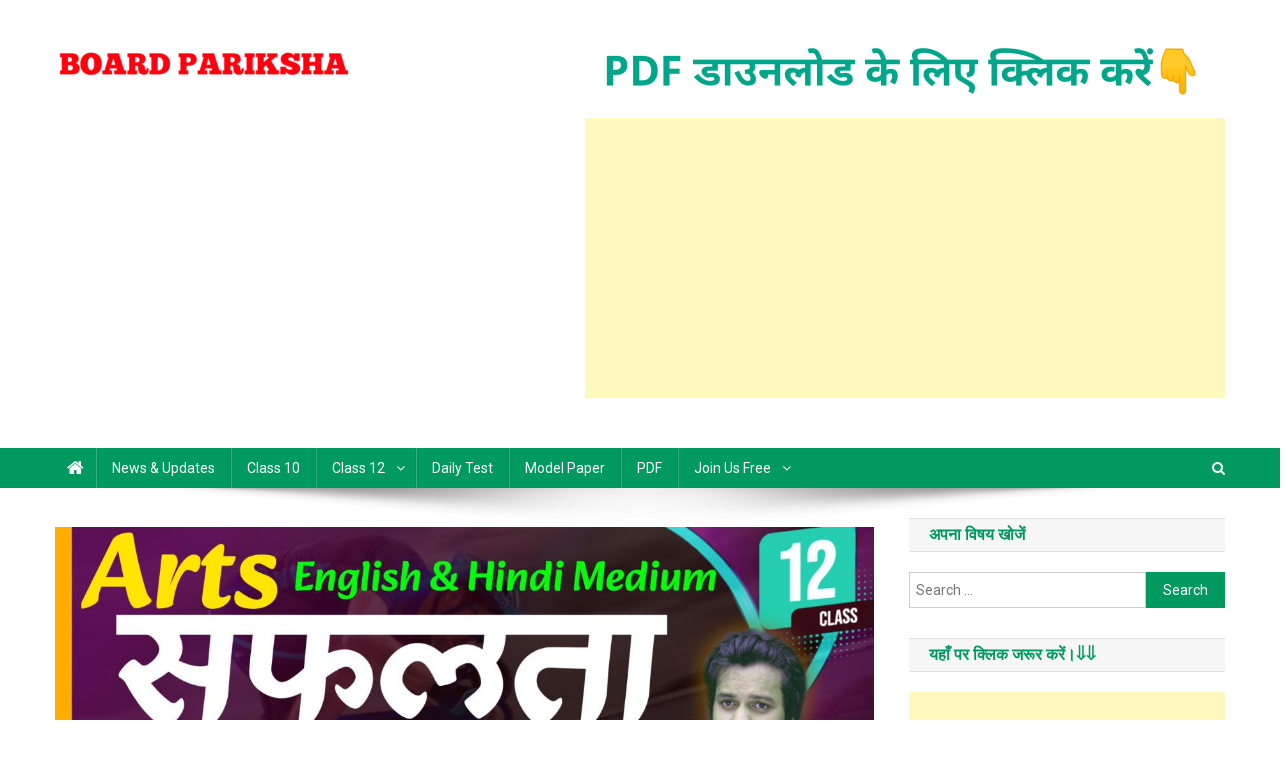

--- FILE ---
content_type: text/html; charset=UTF-8
request_url: https://www.boardpariksha.com/12th-history-sent-up-question-paper-2024/
body_size: 64739
content:
<!doctype html>
<html lang="en-US" prefix="og: https://ogp.me/ns#">
<head>
<meta charset="UTF-8">
<meta name="viewport" content="width=device-width, initial-scale=1">
<link rel="profile" href="http://gmpg.org/xfn/11">

<!-- Manifest added by SuperPWA - Progressive Web Apps Plugin For WordPress -->
<link rel="manifest" href="/superpwa-manifest.json">
<meta name="theme-color" content="#ffe8ee">
<meta name="mobile-web-app-capable" content="yes">
<meta name="apple-touch-fullscreen" content="yes">
<meta name="apple-mobile-web-app-title" content="Board Pariksha">
<meta name="application-name" content="Board Pariksha">
<meta name="apple-mobile-web-app-capable" content="yes">
<meta name="apple-mobile-web-app-status-bar-style" content="default">
<link rel="apple-touch-icon"  href="https://boardpariksha.com/wp-content/uploads/2020/11/20201130_134202.png">
<link rel="apple-touch-icon" sizes="192x192" href="https://boardpariksha.com/wp-content/uploads/2020/11/20201130_134202.png">
<!-- / SuperPWA.com -->
		    <!-- PVC Template -->
    <script type="text/template" id="pvc-stats-view-template">
    <i class="pvc-stats-icon medium" aria-hidden="true"><svg aria-hidden="true" focusable="false" data-prefix="far" data-icon="chart-bar" role="img" xmlns="http://www.w3.org/2000/svg" viewBox="0 0 512 512" class="svg-inline--fa fa-chart-bar fa-w-16 fa-2x"><path fill="currentColor" d="M396.8 352h22.4c6.4 0 12.8-6.4 12.8-12.8V108.8c0-6.4-6.4-12.8-12.8-12.8h-22.4c-6.4 0-12.8 6.4-12.8 12.8v230.4c0 6.4 6.4 12.8 12.8 12.8zm-192 0h22.4c6.4 0 12.8-6.4 12.8-12.8V140.8c0-6.4-6.4-12.8-12.8-12.8h-22.4c-6.4 0-12.8 6.4-12.8 12.8v198.4c0 6.4 6.4 12.8 12.8 12.8zm96 0h22.4c6.4 0 12.8-6.4 12.8-12.8V204.8c0-6.4-6.4-12.8-12.8-12.8h-22.4c-6.4 0-12.8 6.4-12.8 12.8v134.4c0 6.4 6.4 12.8 12.8 12.8zM496 400H48V80c0-8.84-7.16-16-16-16H16C7.16 64 0 71.16 0 80v336c0 17.67 14.33 32 32 32h464c8.84 0 16-7.16 16-16v-16c0-8.84-7.16-16-16-16zm-387.2-48h22.4c6.4 0 12.8-6.4 12.8-12.8v-70.4c0-6.4-6.4-12.8-12.8-12.8h-22.4c-6.4 0-12.8 6.4-12.8 12.8v70.4c0 6.4 6.4 12.8 12.8 12.8z" class=""></path></svg></i> 
	 <%= total_view %> total views	<% if ( today_view > 0 ) { %>
		<span class="views_today">,  <%= today_view %> views today</span>
	<% } %>
	</span>
	</script>
		    
<!-- Search Engine Optimization by Rank Math - https://rankmath.com/ -->
<title>12th History Sent Up Question Paper 2024 download PDF With Solutions &raquo; Board Pariksha - online free learning educational website for class 12</title>
<meta name="description" content="वेबसाइट पर जाकर Sent Up Exam 2024 के सभी विषय का प्रश्न पत्र खोज सकते हैं। वहां पर जाकर आप History Sent Up Question Paper 2024 को PDF में डाउनलोड कर सकते हैं।"/>
<meta name="robots" content="index, follow, max-snippet:-1, max-video-preview:-1, max-image-preview:large"/>
<link rel="canonical" href="https://www.boardpariksha.com/12th-history-sent-up-question-paper-2024/" />
<meta property="og:locale" content="en_US" />
<meta property="og:type" content="article" />
<meta property="og:title" content="12th History Sent Up Question Paper 2024 download PDF With Solutions &raquo; Board Pariksha - online free learning educational website for class 12" />
<meta property="og:description" content="वेबसाइट पर जाकर Sent Up Exam 2024 के सभी विषय का प्रश्न पत्र खोज सकते हैं। वहां पर जाकर आप History Sent Up Question Paper 2024 को PDF में डाउनलोड कर सकते हैं।" />
<meta property="og:url" content="https://www.boardpariksha.com/12th-history-sent-up-question-paper-2024/" />
<meta property="og:site_name" content="Board Pariksha - online free learning educational website for class 12" />
<meta property="article:publisher" content="https://www.facebook.com/boardpariksha" />
<meta property="article:tag" content="12th Grade" />
<meta property="article:tag" content="Answer Key 2024 Sent Up Exam" />
<meta property="article:tag" content="Bihar Board History Sent Up Question Paper 2024" />
<meta property="article:tag" content="Class 12 History Sent Up Exam Paper 2024" />
<meta property="article:tag" content="Download History Sent Up Question Paper 2024" />
<meta property="article:tag" content="History Sent Up Question Paper" />
<meta property="article:tag" content="History Sent Up Question Paper 2024" />
<meta property="article:tag" content="History Sent Up Question Paper 2024 PDF" />
<meta property="article:tag" content="Sent Up Exam 2024 Question Paper PDF Download" />
<meta property="article:tag" content="इतिहास सेंट अप प्रश्न पत्र" />
<meta property="article:section" content="Sent Up question papers" />
<meta property="og:updated_time" content="2023-11-01T19:46:28+05:30" />
<meta property="og:image" content="https://i0.wp.com/www.boardpariksha.com/wp-content/uploads/2023/10/History-Sent-Up-Question-Paper-2024.png" />
<meta property="og:image:secure_url" content="https://i0.wp.com/www.boardpariksha.com/wp-content/uploads/2023/10/History-Sent-Up-Question-Paper-2024.png" />
<meta property="og:image:width" content="1920" />
<meta property="og:image:height" content="1080" />
<meta property="og:image:alt" content="History Sent Up Question Paper, सेंट अप परीक्षा 2024 प्रश्न पत्र पीडीएफ़ डाउनलोड, सेंट अप परीक्षा 2024 प्रश्न पत्र पीडीएफ़, सेंट अप परीक्षा 2024 प्रश्न पत्र कक्षा 10, सेंट अप परीक्षा 2024 प्रश्न पत्र बिहार बोर्ड, 2024 सेंट अप परीक्षा की उत्तर कुंजी, कक्षा 12 बिहार बोर्ड की सेंट अप परीक्षा के प्रश्न पत्र 2024 को पीडीएफ़ में डाउनलोड करें, सेंट अप परीक्षा 2024 के सभी विषयों के प्रश्न पत्र,Sent Up Exam 2024 Question Paper PDF Download, Sent Up Exam 2024 Question Paper PDF, Sent Up Exam 2024 Question Paper Class 10, Sent Up Exam 2024 Question Paper Bihar Board, Answer Key 2024 Sent Up Exam, Class 12 Bihar Board Sent Up Exam Question Paper 2024 Download PDF, Sent Up Exam 2024 All Subjects Question Paper" />
<meta property="og:image:type" content="image/png" />
<meta property="article:published_time" content="2023-10-25T13:10:25+05:30" />
<meta property="article:modified_time" content="2023-11-01T19:46:28+05:30" />
<meta name="twitter:card" content="summary_large_image" />
<meta name="twitter:title" content="12th History Sent Up Question Paper 2024 download PDF With Solutions &raquo; Board Pariksha - online free learning educational website for class 12" />
<meta name="twitter:description" content="वेबसाइट पर जाकर Sent Up Exam 2024 के सभी विषय का प्रश्न पत्र खोज सकते हैं। वहां पर जाकर आप History Sent Up Question Paper 2024 को PDF में डाउनलोड कर सकते हैं।" />
<meta name="twitter:image" content="https://i0.wp.com/www.boardpariksha.com/wp-content/uploads/2023/10/History-Sent-Up-Question-Paper-2024.png" />
<meta name="twitter:label1" content="Written by" />
<meta name="twitter:data1" content="Hammad" />
<meta name="twitter:label2" content="Time to read" />
<meta name="twitter:data2" content="Less than a minute" />
<script type="application/ld+json" class="rank-math-schema">{"@context":"https://schema.org","@graph":[{"@type":["Person","Organization"],"@id":"https://www.boardpariksha.com/#person","name":"Hammad","sameAs":["https://www.facebook.com/boardpariksha"],"logo":{"@type":"ImageObject","@id":"https://www.boardpariksha.com/#logo","url":"https://www.boardpariksha.com/wp-content/uploads/2020/03/cropped-cropped-20200315_183339-2.png","contentUrl":"https://www.boardpariksha.com/wp-content/uploads/2020/03/cropped-cropped-20200315_183339-2.png","caption":"Hammad","inLanguage":"en-US","width":"299","height":"45"},"image":{"@type":"ImageObject","@id":"https://www.boardpariksha.com/#logo","url":"https://www.boardpariksha.com/wp-content/uploads/2020/03/cropped-cropped-20200315_183339-2.png","contentUrl":"https://www.boardpariksha.com/wp-content/uploads/2020/03/cropped-cropped-20200315_183339-2.png","caption":"Hammad","inLanguage":"en-US","width":"299","height":"45"}},{"@type":"WebSite","@id":"https://www.boardpariksha.com/#website","url":"https://www.boardpariksha.com","name":"Hammad","publisher":{"@id":"https://www.boardpariksha.com/#person"},"inLanguage":"en-US"},{"@type":"ImageObject","@id":"https://i0.wp.com/www.boardpariksha.com/wp-content/uploads/2023/10/History-Sent-Up-Question-Paper-2024.png?fit=1920%2C1080&amp;ssl=1","url":"https://i0.wp.com/www.boardpariksha.com/wp-content/uploads/2023/10/History-Sent-Up-Question-Paper-2024.png?fit=1920%2C1080&amp;ssl=1","width":"1920","height":"1080","caption":"History Sent Up Question Paper, \u0938\u0947\u0902\u091f \u0905\u092a \u092a\u0930\u0940\u0915\u094d\u0937\u093e 2024 \u092a\u094d\u0930\u0936\u094d\u0928 \u092a\u0924\u094d\u0930 \u092a\u0940\u0921\u0940\u090f\u092b\u093c \u0921\u093e\u0909\u0928\u0932\u094b\u0921, \u0938\u0947\u0902\u091f \u0905\u092a \u092a\u0930\u0940\u0915\u094d\u0937\u093e 2024 \u092a\u094d\u0930\u0936\u094d\u0928 \u092a\u0924\u094d\u0930 \u092a\u0940\u0921\u0940\u090f\u092b\u093c, \u0938\u0947\u0902\u091f \u0905\u092a \u092a\u0930\u0940\u0915\u094d\u0937\u093e 2024 \u092a\u094d\u0930\u0936\u094d\u0928 \u092a\u0924\u094d\u0930 \u0915\u0915\u094d\u0937\u093e 10, \u0938\u0947\u0902\u091f \u0905\u092a \u092a\u0930\u0940\u0915\u094d\u0937\u093e 2024 \u092a\u094d\u0930\u0936\u094d\u0928 \u092a\u0924\u094d\u0930 \u092c\u093f\u0939\u093e\u0930 \u092c\u094b\u0930\u094d\u0921, 2024 \u0938\u0947\u0902\u091f \u0905\u092a \u092a\u0930\u0940\u0915\u094d\u0937\u093e \u0915\u0940 \u0909\u0924\u094d\u0924\u0930 \u0915\u0941\u0902\u091c\u0940, \u0915\u0915\u094d\u0937\u093e 12 \u092c\u093f\u0939\u093e\u0930 \u092c\u094b\u0930\u094d\u0921 \u0915\u0940 \u0938\u0947\u0902\u091f \u0905\u092a \u092a\u0930\u0940\u0915\u094d\u0937\u093e \u0915\u0947 \u092a\u094d\u0930\u0936\u094d\u0928 \u092a\u0924\u094d\u0930 2024 \u0915\u094b \u092a\u0940\u0921\u0940\u090f\u092b\u093c \u092e\u0947\u0902 \u0921\u093e\u0909\u0928\u0932\u094b\u0921 \u0915\u0930\u0947\u0902, \u0938\u0947\u0902\u091f \u0905\u092a \u092a\u0930\u0940\u0915\u094d\u0937\u093e 2024 \u0915\u0947 \u0938\u092d\u0940 \u0935\u093f\u0937\u092f\u094b\u0902 \u0915\u0947 \u092a\u094d\u0930\u0936\u094d\u0928 \u092a\u0924\u094d\u0930,Sent Up Exam 2024 Question Paper PDF Download, Sent Up Exam 2024 Question Paper PDF, Sent Up Exam 2024 Question Paper Class 10, Sent Up Exam 2024 Question Paper Bihar Board, Answer Key 2024 Sent Up Exam, Class 12 Bihar Board Sent Up Exam Question Paper 2024 Download PDF, Sent Up Exam 2024 All Subjects Question Paper","inLanguage":"en-US"},{"@type":"WebPage","@id":"https://www.boardpariksha.com/12th-history-sent-up-question-paper-2024/#webpage","url":"https://www.boardpariksha.com/12th-history-sent-up-question-paper-2024/","name":"12th History Sent Up Question Paper 2024 download PDF With Solutions &raquo; Board Pariksha - online free learning educational website for class 12","datePublished":"2023-10-25T13:10:25+05:30","dateModified":"2023-11-01T19:46:28+05:30","isPartOf":{"@id":"https://www.boardpariksha.com/#website"},"primaryImageOfPage":{"@id":"https://i0.wp.com/www.boardpariksha.com/wp-content/uploads/2023/10/History-Sent-Up-Question-Paper-2024.png?fit=1920%2C1080&amp;ssl=1"},"inLanguage":"en-US"},{"@type":"Person","@id":"https://www.boardpariksha.com/author/wacdgxkb/","name":"Hammad","url":"https://www.boardpariksha.com/author/wacdgxkb/","image":{"@type":"ImageObject","@id":"https://secure.gravatar.com/avatar/1050d08e5c5a07d1fdfd5e87c222430f?s=96&amp;d=mm&amp;r=g","url":"https://secure.gravatar.com/avatar/1050d08e5c5a07d1fdfd5e87c222430f?s=96&amp;d=mm&amp;r=g","caption":"Hammad","inLanguage":"en-US"}},{"@type":"BlogPosting","headline":"12th History Sent Up Question Paper 2024 download PDF With Solutions &raquo; Board Pariksha - online free","keywords":"History Sent Up Question Paper,\u0907\u0924\u093f\u0939\u093e\u0938 \u0938\u0947\u0902\u091f \u0905\u092a \u092a\u094d\u0930\u0936\u094d\u0928 \u092a\u0924\u094d\u0930","datePublished":"2023-10-25T13:10:25+05:30","dateModified":"2023-11-01T19:46:28+05:30","author":{"@id":"https://www.boardpariksha.com/author/wacdgxkb/","name":"Hammad"},"publisher":{"@id":"https://www.boardpariksha.com/#person"},"description":"\u0935\u0947\u092c\u0938\u093e\u0907\u091f \u092a\u0930 \u091c\u093e\u0915\u0930 Sent Up Exam 2024 \u0915\u0947 \u0938\u092d\u0940 \u0935\u093f\u0937\u092f \u0915\u093e \u092a\u094d\u0930\u0936\u094d\u0928 \u092a\u0924\u094d\u0930 \u0916\u094b\u091c \u0938\u0915\u0924\u0947 \u0939\u0948\u0902\u0964 \u0935\u0939\u093e\u0902 \u092a\u0930 \u091c\u093e\u0915\u0930 \u0906\u092a History Sent Up Question Paper 2024 \u0915\u094b PDF \u092e\u0947\u0902 \u0921\u093e\u0909\u0928\u0932\u094b\u0921 \u0915\u0930 \u0938\u0915\u0924\u0947 \u0939\u0948\u0902\u0964","name":"12th History Sent Up Question Paper 2024 download PDF With Solutions &raquo; Board Pariksha - online free","@id":"https://www.boardpariksha.com/12th-history-sent-up-question-paper-2024/#richSnippet","isPartOf":{"@id":"https://www.boardpariksha.com/12th-history-sent-up-question-paper-2024/#webpage"},"image":{"@id":"https://i0.wp.com/www.boardpariksha.com/wp-content/uploads/2023/10/History-Sent-Up-Question-Paper-2024.png?fit=1920%2C1080&amp;ssl=1"},"inLanguage":"en-US","mainEntityOfPage":{"@id":"https://www.boardpariksha.com/12th-history-sent-up-question-paper-2024/#webpage"}}]}</script>
<!-- /Rank Math WordPress SEO plugin -->

<link rel='dns-prefetch' href='//client.crisp.chat' />
<link rel='dns-prefetch' href='//stats.wp.com' />
<link rel='dns-prefetch' href='//fonts.googleapis.com' />
<link rel='dns-prefetch' href='//i0.wp.com' />
<link rel='dns-prefetch' href='//c0.wp.com' />
<link rel='dns-prefetch' href='//www.googletagmanager.com' />
<link rel='dns-prefetch' href='//pagead2.googlesyndication.com' />
<link rel="alternate" type="application/rss+xml" title="Board Pariksha - online free learning educational website for class 12 &raquo; Feed" href="https://www.boardpariksha.com/feed/" />
<link rel="alternate" type="application/rss+xml" title="Board Pariksha - online free learning educational website for class 12 &raquo; Comments Feed" href="https://www.boardpariksha.com/comments/feed/" />
<link rel="alternate" type="application/rss+xml" title="Board Pariksha - online free learning educational website for class 12 &raquo; 12th History Sent Up Question Paper 2024 download PDF With Solutions Comments Feed" href="https://www.boardpariksha.com/12th-history-sent-up-question-paper-2024/feed/" />
<link rel="alternate" type="application/rss+xml" title="Board Pariksha - online free learning educational website for class 12 &raquo; Stories Feed" href="https://www.boardpariksha.com/web-stories/feed/">		<!-- This site uses the Google Analytics by MonsterInsights plugin v8.27.0 - Using Analytics tracking - https://www.monsterinsights.com/ -->
		<!-- Note: MonsterInsights is not currently configured on this site. The site owner needs to authenticate with Google Analytics in the MonsterInsights settings panel. -->
					<!-- No tracking code set -->
				<!-- / Google Analytics by MonsterInsights -->
		<script type="text/javascript">
/* <![CDATA[ */
window._wpemojiSettings = {"baseUrl":"https:\/\/s.w.org\/images\/core\/emoji\/14.0.0\/72x72\/","ext":".png","svgUrl":"https:\/\/s.w.org\/images\/core\/emoji\/14.0.0\/svg\/","svgExt":".svg","source":{"concatemoji":"https:\/\/www.boardpariksha.com\/wp-includes\/js\/wp-emoji-release.min.js?ver=6.4.7"}};
/*! This file is auto-generated */
!function(i,n){var o,s,e;function c(e){try{var t={supportTests:e,timestamp:(new Date).valueOf()};sessionStorage.setItem(o,JSON.stringify(t))}catch(e){}}function p(e,t,n){e.clearRect(0,0,e.canvas.width,e.canvas.height),e.fillText(t,0,0);var t=new Uint32Array(e.getImageData(0,0,e.canvas.width,e.canvas.height).data),r=(e.clearRect(0,0,e.canvas.width,e.canvas.height),e.fillText(n,0,0),new Uint32Array(e.getImageData(0,0,e.canvas.width,e.canvas.height).data));return t.every(function(e,t){return e===r[t]})}function u(e,t,n){switch(t){case"flag":return n(e,"\ud83c\udff3\ufe0f\u200d\u26a7\ufe0f","\ud83c\udff3\ufe0f\u200b\u26a7\ufe0f")?!1:!n(e,"\ud83c\uddfa\ud83c\uddf3","\ud83c\uddfa\u200b\ud83c\uddf3")&&!n(e,"\ud83c\udff4\udb40\udc67\udb40\udc62\udb40\udc65\udb40\udc6e\udb40\udc67\udb40\udc7f","\ud83c\udff4\u200b\udb40\udc67\u200b\udb40\udc62\u200b\udb40\udc65\u200b\udb40\udc6e\u200b\udb40\udc67\u200b\udb40\udc7f");case"emoji":return!n(e,"\ud83e\udef1\ud83c\udffb\u200d\ud83e\udef2\ud83c\udfff","\ud83e\udef1\ud83c\udffb\u200b\ud83e\udef2\ud83c\udfff")}return!1}function f(e,t,n){var r="undefined"!=typeof WorkerGlobalScope&&self instanceof WorkerGlobalScope?new OffscreenCanvas(300,150):i.createElement("canvas"),a=r.getContext("2d",{willReadFrequently:!0}),o=(a.textBaseline="top",a.font="600 32px Arial",{});return e.forEach(function(e){o[e]=t(a,e,n)}),o}function t(e){var t=i.createElement("script");t.src=e,t.defer=!0,i.head.appendChild(t)}"undefined"!=typeof Promise&&(o="wpEmojiSettingsSupports",s=["flag","emoji"],n.supports={everything:!0,everythingExceptFlag:!0},e=new Promise(function(e){i.addEventListener("DOMContentLoaded",e,{once:!0})}),new Promise(function(t){var n=function(){try{var e=JSON.parse(sessionStorage.getItem(o));if("object"==typeof e&&"number"==typeof e.timestamp&&(new Date).valueOf()<e.timestamp+604800&&"object"==typeof e.supportTests)return e.supportTests}catch(e){}return null}();if(!n){if("undefined"!=typeof Worker&&"undefined"!=typeof OffscreenCanvas&&"undefined"!=typeof URL&&URL.createObjectURL&&"undefined"!=typeof Blob)try{var e="postMessage("+f.toString()+"("+[JSON.stringify(s),u.toString(),p.toString()].join(",")+"));",r=new Blob([e],{type:"text/javascript"}),a=new Worker(URL.createObjectURL(r),{name:"wpTestEmojiSupports"});return void(a.onmessage=function(e){c(n=e.data),a.terminate(),t(n)})}catch(e){}c(n=f(s,u,p))}t(n)}).then(function(e){for(var t in e)n.supports[t]=e[t],n.supports.everything=n.supports.everything&&n.supports[t],"flag"!==t&&(n.supports.everythingExceptFlag=n.supports.everythingExceptFlag&&n.supports[t]);n.supports.everythingExceptFlag=n.supports.everythingExceptFlag&&!n.supports.flag,n.DOMReady=!1,n.readyCallback=function(){n.DOMReady=!0}}).then(function(){return e}).then(function(){var e;n.supports.everything||(n.readyCallback(),(e=n.source||{}).concatemoji?t(e.concatemoji):e.wpemoji&&e.twemoji&&(t(e.twemoji),t(e.wpemoji)))}))}((window,document),window._wpemojiSettings);
/* ]]> */
</script>

<link rel='stylesheet' id='mtq_CoreStyleSheets-css' href='https://www.boardpariksha.com/wp-content/plugins/mtouch-quiz/mtq_core_style.css?ver=3.1.3' type='text/css' media='all' />
<link rel='stylesheet' id='mtq_ThemeStyleSheets-css' href='https://www.boardpariksha.com/wp-content/plugins/mtouch-quiz/mtq_theme_style.css?ver=3.1.3' type='text/css' media='all' />
<style id='wp-emoji-styles-inline-css' type='text/css'>

	img.wp-smiley, img.emoji {
		display: inline !important;
		border: none !important;
		box-shadow: none !important;
		height: 1em !important;
		width: 1em !important;
		margin: 0 0.07em !important;
		vertical-align: -0.1em !important;
		background: none !important;
		padding: 0 !important;
	}
</style>
<link rel='stylesheet' id='wp-block-library-css' href='https://c0.wp.com/c/6.4.7/wp-includes/css/dist/block-library/style.min.css' type='text/css' media='all' />
<style id='wp-block-library-inline-css' type='text/css'>
.has-text-align-justify{text-align:justify;}
</style>
<style id='qsm-quiz-style-inline-css' type='text/css'>


</style>
<link rel='stylesheet' id='mediaelement-css' href='https://c0.wp.com/c/6.4.7/wp-includes/js/mediaelement/mediaelementplayer-legacy.min.css' type='text/css' media='all' />
<link rel='stylesheet' id='wp-mediaelement-css' href='https://c0.wp.com/c/6.4.7/wp-includes/js/mediaelement/wp-mediaelement.min.css' type='text/css' media='all' />
<style id='jetpack-sharing-buttons-style-inline-css' type='text/css'>
.jetpack-sharing-buttons__services-list{display:flex;flex-direction:row;flex-wrap:wrap;gap:0;list-style-type:none;margin:5px;padding:0}.jetpack-sharing-buttons__services-list.has-small-icon-size{font-size:12px}.jetpack-sharing-buttons__services-list.has-normal-icon-size{font-size:16px}.jetpack-sharing-buttons__services-list.has-large-icon-size{font-size:24px}.jetpack-sharing-buttons__services-list.has-huge-icon-size{font-size:36px}@media print{.jetpack-sharing-buttons__services-list{display:none!important}}.editor-styles-wrapper .wp-block-jetpack-sharing-buttons{gap:0;padding-inline-start:0}ul.jetpack-sharing-buttons__services-list.has-background{padding:1.25em 2.375em}
</style>
<style id='pdfemb-pdf-embedder-viewer-style-inline-css' type='text/css'>
.wp-block-pdfemb-pdf-embedder-viewer{max-width:none}

</style>
<style id='rank-math-toc-block-style-inline-css' type='text/css'>
.wp-block-rank-math-toc-block nav ol{counter-reset:item}.wp-block-rank-math-toc-block nav ol li{display:block}.wp-block-rank-math-toc-block nav ol li:before{content:counters(item, ".") ". ";counter-increment:item}

</style>
<style id='greenshift-global-css-inline-css' type='text/css'>
:root{--gs-gradientone:linear-gradient(118deg, #21D4FD 0%, #B721FF 100%);--gs-gradienttwo:linear-gradient(147deg, #FFE53B 0%, #FF2525 74%);}
</style>
<style id='classic-theme-styles-inline-css' type='text/css'>
/*! This file is auto-generated */
.wp-block-button__link{color:#fff;background-color:#32373c;border-radius:9999px;box-shadow:none;text-decoration:none;padding:calc(.667em + 2px) calc(1.333em + 2px);font-size:1.125em}.wp-block-file__button{background:#32373c;color:#fff;text-decoration:none}
</style>
<style id='global-styles-inline-css' type='text/css'>
body{--wp--preset--color--black: #000000;--wp--preset--color--cyan-bluish-gray: #abb8c3;--wp--preset--color--white: #ffffff;--wp--preset--color--pale-pink: #f78da7;--wp--preset--color--vivid-red: #cf2e2e;--wp--preset--color--luminous-vivid-orange: #ff6900;--wp--preset--color--luminous-vivid-amber: #fcb900;--wp--preset--color--light-green-cyan: #7bdcb5;--wp--preset--color--vivid-green-cyan: #00d084;--wp--preset--color--pale-cyan-blue: #8ed1fc;--wp--preset--color--vivid-cyan-blue: #0693e3;--wp--preset--color--vivid-purple: #9b51e0;--wp--preset--gradient--vivid-cyan-blue-to-vivid-purple: linear-gradient(135deg,rgba(6,147,227,1) 0%,rgb(155,81,224) 100%);--wp--preset--gradient--light-green-cyan-to-vivid-green-cyan: linear-gradient(135deg,rgb(122,220,180) 0%,rgb(0,208,130) 100%);--wp--preset--gradient--luminous-vivid-amber-to-luminous-vivid-orange: linear-gradient(135deg,rgba(252,185,0,1) 0%,rgba(255,105,0,1) 100%);--wp--preset--gradient--luminous-vivid-orange-to-vivid-red: linear-gradient(135deg,rgba(255,105,0,1) 0%,rgb(207,46,46) 100%);--wp--preset--gradient--very-light-gray-to-cyan-bluish-gray: linear-gradient(135deg,rgb(238,238,238) 0%,rgb(169,184,195) 100%);--wp--preset--gradient--cool-to-warm-spectrum: linear-gradient(135deg,rgb(74,234,220) 0%,rgb(151,120,209) 20%,rgb(207,42,186) 40%,rgb(238,44,130) 60%,rgb(251,105,98) 80%,rgb(254,248,76) 100%);--wp--preset--gradient--blush-light-purple: linear-gradient(135deg,rgb(255,206,236) 0%,rgb(152,150,240) 100%);--wp--preset--gradient--blush-bordeaux: linear-gradient(135deg,rgb(254,205,165) 0%,rgb(254,45,45) 50%,rgb(107,0,62) 100%);--wp--preset--gradient--luminous-dusk: linear-gradient(135deg,rgb(255,203,112) 0%,rgb(199,81,192) 50%,rgb(65,88,208) 100%);--wp--preset--gradient--pale-ocean: linear-gradient(135deg,rgb(255,245,203) 0%,rgb(182,227,212) 50%,rgb(51,167,181) 100%);--wp--preset--gradient--electric-grass: linear-gradient(135deg,rgb(202,248,128) 0%,rgb(113,206,126) 100%);--wp--preset--gradient--midnight: linear-gradient(135deg,rgb(2,3,129) 0%,rgb(40,116,252) 100%);--wp--preset--font-size--small: 13px;--wp--preset--font-size--medium: 20px;--wp--preset--font-size--large: 36px;--wp--preset--font-size--x-large: 42px;--wp--preset--spacing--20: 0.44rem;--wp--preset--spacing--30: 0.67rem;--wp--preset--spacing--40: 1rem;--wp--preset--spacing--50: 1.5rem;--wp--preset--spacing--60: 2.25rem;--wp--preset--spacing--70: 3.38rem;--wp--preset--spacing--80: 5.06rem;--wp--preset--shadow--natural: 6px 6px 9px rgba(0, 0, 0, 0.2);--wp--preset--shadow--deep: 12px 12px 50px rgba(0, 0, 0, 0.4);--wp--preset--shadow--sharp: 6px 6px 0px rgba(0, 0, 0, 0.2);--wp--preset--shadow--outlined: 6px 6px 0px -3px rgba(255, 255, 255, 1), 6px 6px rgba(0, 0, 0, 1);--wp--preset--shadow--crisp: 6px 6px 0px rgba(0, 0, 0, 1);}:where(.is-layout-flex){gap: 0.5em;}:where(.is-layout-grid){gap: 0.5em;}body .is-layout-flow > .alignleft{float: left;margin-inline-start: 0;margin-inline-end: 2em;}body .is-layout-flow > .alignright{float: right;margin-inline-start: 2em;margin-inline-end: 0;}body .is-layout-flow > .aligncenter{margin-left: auto !important;margin-right: auto !important;}body .is-layout-constrained > .alignleft{float: left;margin-inline-start: 0;margin-inline-end: 2em;}body .is-layout-constrained > .alignright{float: right;margin-inline-start: 2em;margin-inline-end: 0;}body .is-layout-constrained > .aligncenter{margin-left: auto !important;margin-right: auto !important;}body .is-layout-constrained > :where(:not(.alignleft):not(.alignright):not(.alignfull)){max-width: var(--wp--style--global--content-size);margin-left: auto !important;margin-right: auto !important;}body .is-layout-constrained > .alignwide{max-width: var(--wp--style--global--wide-size);}body .is-layout-flex{display: flex;}body .is-layout-flex{flex-wrap: wrap;align-items: center;}body .is-layout-flex > *{margin: 0;}body .is-layout-grid{display: grid;}body .is-layout-grid > *{margin: 0;}:where(.wp-block-columns.is-layout-flex){gap: 2em;}:where(.wp-block-columns.is-layout-grid){gap: 2em;}:where(.wp-block-post-template.is-layout-flex){gap: 1.25em;}:where(.wp-block-post-template.is-layout-grid){gap: 1.25em;}.has-black-color{color: var(--wp--preset--color--black) !important;}.has-cyan-bluish-gray-color{color: var(--wp--preset--color--cyan-bluish-gray) !important;}.has-white-color{color: var(--wp--preset--color--white) !important;}.has-pale-pink-color{color: var(--wp--preset--color--pale-pink) !important;}.has-vivid-red-color{color: var(--wp--preset--color--vivid-red) !important;}.has-luminous-vivid-orange-color{color: var(--wp--preset--color--luminous-vivid-orange) !important;}.has-luminous-vivid-amber-color{color: var(--wp--preset--color--luminous-vivid-amber) !important;}.has-light-green-cyan-color{color: var(--wp--preset--color--light-green-cyan) !important;}.has-vivid-green-cyan-color{color: var(--wp--preset--color--vivid-green-cyan) !important;}.has-pale-cyan-blue-color{color: var(--wp--preset--color--pale-cyan-blue) !important;}.has-vivid-cyan-blue-color{color: var(--wp--preset--color--vivid-cyan-blue) !important;}.has-vivid-purple-color{color: var(--wp--preset--color--vivid-purple) !important;}.has-black-background-color{background-color: var(--wp--preset--color--black) !important;}.has-cyan-bluish-gray-background-color{background-color: var(--wp--preset--color--cyan-bluish-gray) !important;}.has-white-background-color{background-color: var(--wp--preset--color--white) !important;}.has-pale-pink-background-color{background-color: var(--wp--preset--color--pale-pink) !important;}.has-vivid-red-background-color{background-color: var(--wp--preset--color--vivid-red) !important;}.has-luminous-vivid-orange-background-color{background-color: var(--wp--preset--color--luminous-vivid-orange) !important;}.has-luminous-vivid-amber-background-color{background-color: var(--wp--preset--color--luminous-vivid-amber) !important;}.has-light-green-cyan-background-color{background-color: var(--wp--preset--color--light-green-cyan) !important;}.has-vivid-green-cyan-background-color{background-color: var(--wp--preset--color--vivid-green-cyan) !important;}.has-pale-cyan-blue-background-color{background-color: var(--wp--preset--color--pale-cyan-blue) !important;}.has-vivid-cyan-blue-background-color{background-color: var(--wp--preset--color--vivid-cyan-blue) !important;}.has-vivid-purple-background-color{background-color: var(--wp--preset--color--vivid-purple) !important;}.has-black-border-color{border-color: var(--wp--preset--color--black) !important;}.has-cyan-bluish-gray-border-color{border-color: var(--wp--preset--color--cyan-bluish-gray) !important;}.has-white-border-color{border-color: var(--wp--preset--color--white) !important;}.has-pale-pink-border-color{border-color: var(--wp--preset--color--pale-pink) !important;}.has-vivid-red-border-color{border-color: var(--wp--preset--color--vivid-red) !important;}.has-luminous-vivid-orange-border-color{border-color: var(--wp--preset--color--luminous-vivid-orange) !important;}.has-luminous-vivid-amber-border-color{border-color: var(--wp--preset--color--luminous-vivid-amber) !important;}.has-light-green-cyan-border-color{border-color: var(--wp--preset--color--light-green-cyan) !important;}.has-vivid-green-cyan-border-color{border-color: var(--wp--preset--color--vivid-green-cyan) !important;}.has-pale-cyan-blue-border-color{border-color: var(--wp--preset--color--pale-cyan-blue) !important;}.has-vivid-cyan-blue-border-color{border-color: var(--wp--preset--color--vivid-cyan-blue) !important;}.has-vivid-purple-border-color{border-color: var(--wp--preset--color--vivid-purple) !important;}.has-vivid-cyan-blue-to-vivid-purple-gradient-background{background: var(--wp--preset--gradient--vivid-cyan-blue-to-vivid-purple) !important;}.has-light-green-cyan-to-vivid-green-cyan-gradient-background{background: var(--wp--preset--gradient--light-green-cyan-to-vivid-green-cyan) !important;}.has-luminous-vivid-amber-to-luminous-vivid-orange-gradient-background{background: var(--wp--preset--gradient--luminous-vivid-amber-to-luminous-vivid-orange) !important;}.has-luminous-vivid-orange-to-vivid-red-gradient-background{background: var(--wp--preset--gradient--luminous-vivid-orange-to-vivid-red) !important;}.has-very-light-gray-to-cyan-bluish-gray-gradient-background{background: var(--wp--preset--gradient--very-light-gray-to-cyan-bluish-gray) !important;}.has-cool-to-warm-spectrum-gradient-background{background: var(--wp--preset--gradient--cool-to-warm-spectrum) !important;}.has-blush-light-purple-gradient-background{background: var(--wp--preset--gradient--blush-light-purple) !important;}.has-blush-bordeaux-gradient-background{background: var(--wp--preset--gradient--blush-bordeaux) !important;}.has-luminous-dusk-gradient-background{background: var(--wp--preset--gradient--luminous-dusk) !important;}.has-pale-ocean-gradient-background{background: var(--wp--preset--gradient--pale-ocean) !important;}.has-electric-grass-gradient-background{background: var(--wp--preset--gradient--electric-grass) !important;}.has-midnight-gradient-background{background: var(--wp--preset--gradient--midnight) !important;}.has-small-font-size{font-size: var(--wp--preset--font-size--small) !important;}.has-medium-font-size{font-size: var(--wp--preset--font-size--medium) !important;}.has-large-font-size{font-size: var(--wp--preset--font-size--large) !important;}.has-x-large-font-size{font-size: var(--wp--preset--font-size--x-large) !important;}
.wp-block-navigation a:where(:not(.wp-element-button)){color: inherit;}
:where(.wp-block-post-template.is-layout-flex){gap: 1.25em;}:where(.wp-block-post-template.is-layout-grid){gap: 1.25em;}
:where(.wp-block-columns.is-layout-flex){gap: 2em;}:where(.wp-block-columns.is-layout-grid){gap: 2em;}
.wp-block-pullquote{font-size: 1.5em;line-height: 1.6;}
</style>
<link rel='stylesheet' id='contact-form-7-css' href='https://www.boardpariksha.com/wp-content/plugins/contact-form-7/includes/css/styles.css?ver=5.9.8' type='text/css' media='all' />
<link rel='stylesheet' id='a3-pvc-style-css' href='https://www.boardpariksha.com/wp-content/plugins/page-views-count/assets/css/style.min.css?ver=2.8.3' type='text/css' media='all' />
<link rel='stylesheet' id='dashicons-css' href='https://c0.wp.com/c/6.4.7/wp-includes/css/dashicons.min.css' type='text/css' media='all' />
<link rel='stylesheet' id='post-views-counter-frontend-css' href='https://www.boardpariksha.com/wp-content/plugins/post-views-counter/css/frontend.min.css?ver=1.4.6' type='text/css' media='all' />
<link rel='stylesheet' id='quiz-maker-css' href='https://www.boardpariksha.com/wp-content/plugins/quiz-maker/public/css/quiz-maker-public.css?ver=6.5.8.2' type='text/css' media='all' />
<link rel='stylesheet' id='bg-shce-genericons-css' href='https://www.boardpariksha.com/wp-content/plugins/show-hidecollapse-expand/assets/css/genericons/genericons.css?ver=6.4.7' type='text/css' media='all' />
<link rel='stylesheet' id='bg-show-hide-css' href='https://www.boardpariksha.com/wp-content/plugins/show-hidecollapse-expand/assets/css/bg-show-hide.css?ver=6.4.7' type='text/css' media='all' />
<link rel='stylesheet' id='widgetopts-styles-css' href='https://www.boardpariksha.com/wp-content/plugins/widget-options/assets/css/widget-options.css' type='text/css' media='all' />
<link rel='stylesheet' id='news-portal-fonts-css' href='https://fonts.googleapis.com/css?family=Roboto+Condensed%3A300italic%2C400italic%2C700italic%2C400%2C300%2C700%7CRoboto%3A300%2C400%2C400i%2C500%2C700%7CTitillium+Web%3A400%2C600%2C700%2C300&#038;subset=latin%2Clatin-ext' type='text/css' media='all' />
<link rel='stylesheet' id='font-awesome-css' href='https://www.boardpariksha.com/wp-content/themes/news-portal/assets/library/font-awesome/css/font-awesome.min.css?ver=4.7.0' type='text/css' media='all' />
<link rel='stylesheet' id='lightslider-style-css' href='https://www.boardpariksha.com/wp-content/themes/news-portal/assets/library/lightslider/css/lightslider.min.css?ver=1.1.6' type='text/css' media='all' />
<link rel='stylesheet' id='news-portal-style-css' href='https://www.boardpariksha.com/wp-content/themes/news-portal/style.css?ver=1.3.8' type='text/css' media='all' />
<link rel='stylesheet' id='news-portal-responsive-style-css' href='https://www.boardpariksha.com/wp-content/themes/news-portal/assets/css/np-responsive.css?ver=1.3.8' type='text/css' media='all' />
<link rel='stylesheet' id='recent-posts-widget-with-thumbnails-public-style-css' href='https://www.boardpariksha.com/wp-content/plugins/recent-posts-widget-with-thumbnails/public.css?ver=7.1.1' type='text/css' media='all' />
<link rel='stylesheet' id='a3pvc-css' href='//www.boardpariksha.com/wp-content/uploads/sass/pvc.min.css?ver=1646141934' type='text/css' media='all' />
<link rel='stylesheet' id='forget-about-shortcode-buttons-css' href='https://www.boardpariksha.com/wp-content/plugins/forget-about-shortcode-buttons/public/css/button-styles.css?ver=2.1.3' type='text/css' media='all' />
<script type="text/javascript" src="https://c0.wp.com/c/6.4.7/wp-includes/js/jquery/jquery.min.js" id="jquery-core-js"></script>
<script type="text/javascript" src="https://c0.wp.com/c/6.4.7/wp-includes/js/jquery/jquery-migrate.min.js" id="jquery-migrate-js"></script>
<script type="text/javascript" src="https://www.boardpariksha.com/wp-content/plugins/mtouch-quiz/script.js?ver=3.1.3" id="mtq_script-js"></script>
<script type="text/javascript" src="https://c0.wp.com/c/6.4.7/wp-includes/js/underscore.min.js" id="underscore-js"></script>
<script type="text/javascript" src="https://c0.wp.com/c/6.4.7/wp-includes/js/backbone.min.js" id="backbone-js"></script>
<script type="text/javascript" id="a3-pvc-backbone-js-extra">
/* <![CDATA[ */
var pvc_vars = {"rest_api_url":"https:\/\/www.boardpariksha.com\/wp-json\/pvc\/v1","ajax_url":"https:\/\/www.boardpariksha.com\/wp-admin\/admin-ajax.php","security":"86149eeca8","ajax_load_type":"rest_api"};
/* ]]> */
</script>
<script type="text/javascript" src="https://www.boardpariksha.com/wp-content/plugins/page-views-count/assets/js/pvc.backbone.min.js?ver=2.8.3" id="a3-pvc-backbone-js"></script>
<link rel="https://api.w.org/" href="https://www.boardpariksha.com/wp-json/" /><link rel="alternate" type="application/json" href="https://www.boardpariksha.com/wp-json/wp/v2/posts/4736" /><link rel="EditURI" type="application/rsd+xml" title="RSD" href="https://www.boardpariksha.com/xmlrpc.php?rsd" />
<meta name="generator" content="WordPress 6.4.7" />
<link rel='shortlink' href='https://www.boardpariksha.com/?p=4736' />
<link rel="alternate" type="application/json+oembed" href="https://www.boardpariksha.com/wp-json/oembed/1.0/embed?url=https%3A%2F%2Fwww.boardpariksha.com%2F12th-history-sent-up-question-paper-2024%2F" />
<link rel="alternate" type="text/xml+oembed" href="https://www.boardpariksha.com/wp-json/oembed/1.0/embed?url=https%3A%2F%2Fwww.boardpariksha.com%2F12th-history-sent-up-question-paper-2024%2F&#038;format=xml" />
<script type="text/javascript">if(!window._buttonizer) { window._buttonizer = {}; };var _buttonizer_page_data = {"language":"en"};window._buttonizer.data = { ..._buttonizer_page_data, ...window._buttonizer.data };</script><meta name="generator" content="Site Kit by Google 1.170.0" /><script async src="https://pagead2.googlesyndication.com/pagead/js/adsbygoogle.js?client=ca-pub-4328268801430156"
     crossorigin="anonymous"></script>		<script>
			var jabvfcr = {
				selector: "DIV.site-info",
				manipulation: "html",
				html: '<strong>Copyright © 2020 <a href="https://boardpariksha.com">boardpariksha</a>.com All right reserved.</strong>\n\nboard pariksha is an online free learning educational website for class 12 arts, science &amp; commerce..! Here we provide – Books, Important questions, model paper, notes, PDF, and syllabus for all the board exams special for class 12 Arts, Science &amp; commerce.\n'
			};
		</script>
			<style>img#wpstats{display:none}</style>
		<link rel="pingback" href="https://www.boardpariksha.com/xmlrpc.php">
<!-- Google AdSense meta tags added by Site Kit -->
<meta name="google-adsense-platform-account" content="ca-host-pub-2644536267352236">
<meta name="google-adsense-platform-domain" content="sitekit.withgoogle.com">
<!-- End Google AdSense meta tags added by Site Kit -->
      <meta name="onesignal" content="wordpress-plugin"/>
            <script>

      window.OneSignal = window.OneSignal || [];

      OneSignal.push( function() {
        OneSignal.SERVICE_WORKER_UPDATER_PATH = "OneSignalSDKUpdaterWorker.js.php";
                      OneSignal.SERVICE_WORKER_PATH = "OneSignalSDKWorker.js.php";
                      OneSignal.SERVICE_WORKER_PARAM = { scope: "/" };
        OneSignal.setDefaultNotificationUrl("https://www.boardpariksha.com");
        var oneSignal_options = {};
        window._oneSignalInitOptions = oneSignal_options;

        oneSignal_options['wordpress'] = true;
oneSignal_options['appId'] = 'd9af83b9-a027-4af9-ac0d-9e515f1623bf';
oneSignal_options['allowLocalhostAsSecureOrigin'] = true;
oneSignal_options['welcomeNotification'] = { };
oneSignal_options['welcomeNotification']['title'] = "";
oneSignal_options['welcomeNotification']['message'] = "";
oneSignal_options['path'] = "https://www.boardpariksha.com/wp-content/plugins/onesignal-free-web-push-notifications/sdk_files/";
oneSignal_options['safari_web_id'] = "web.onesignal.auto.087eca46-faed-450d-af5b-90e7f525c88c";
oneSignal_options['persistNotification'] = true;
oneSignal_options['promptOptions'] = { };
oneSignal_options['promptOptions']['actionMessage'] = "क्या आप पढ़ाई करते है ? [do you study?]";
oneSignal_options['promptOptions']['acceptButtonText'] = "हाँ [yes]";
oneSignal_options['promptOptions']['cancelButtonText'] = ".";
oneSignal_options['notifyButton'] = { };
oneSignal_options['notifyButton']['enable'] = true;
oneSignal_options['notifyButton']['position'] = 'bottom-left';
oneSignal_options['notifyButton']['theme'] = 'default';
oneSignal_options['notifyButton']['size'] = 'medium';
oneSignal_options['notifyButton']['showCredit'] = true;
oneSignal_options['notifyButton']['text'] = {};
                OneSignal.init(window._oneSignalInitOptions);
                OneSignal.showSlidedownPrompt();      });

      function documentInitOneSignal() {
        var oneSignal_elements = document.getElementsByClassName("OneSignal-prompt");

        var oneSignalLinkClickHandler = function(event) { OneSignal.push(['registerForPushNotifications']); event.preventDefault(); };        for(var i = 0; i < oneSignal_elements.length; i++)
          oneSignal_elements[i].addEventListener('click', oneSignalLinkClickHandler, false);
      }

      if (document.readyState === 'complete') {
           documentInitOneSignal();
      }
      else {
           window.addEventListener("load", function(event){
               documentInitOneSignal();
          });
      }
    </script>

<!-- Google AdSense snippet added by Site Kit -->
<script type="text/javascript" async="async" src="https://pagead2.googlesyndication.com/pagead/js/adsbygoogle.js?client=ca-pub-4328268801430156&amp;host=ca-host-pub-2644536267352236" crossorigin="anonymous"></script>

<!-- End Google AdSense snippet added by Site Kit -->
<link rel="icon" href="https://i0.wp.com/www.boardpariksha.com/wp-content/uploads/2020/03/cropped-IMG_20190724_200006_933-1.jpg?fit=32%2C32&#038;ssl=1" sizes="32x32" />
<link rel="icon" href="https://i0.wp.com/www.boardpariksha.com/wp-content/uploads/2020/03/cropped-IMG_20190724_200006_933-1.jpg?fit=192%2C192&#038;ssl=1" sizes="192x192" />
<meta name="msapplication-TileImage" content="https://i0.wp.com/www.boardpariksha.com/wp-content/uploads/2020/03/cropped-IMG_20190724_200006_933-1.jpg?fit=270%2C270&#038;ssl=1" />
		<style type="text/css" id="wp-custom-css">
			p {
	font-size:16px; font-family:kokila
}
.ticker-caption {
    background: #ff2300 none repeat scroll 0 0;
    color: #fff;
    display: block;
    float: left;
    margin-right: 20px;
    padding: 5px 15px;
}
.NR-Ads { position: fixed; bottom: 0px; left: 0; width: 100%; min-height: 70px; max-height: 90px; padding: 5px 5px; box-shadow: 0 -6px 18px 0 rgba(9,32,76,.1); -webkit-transition: all .1s ease-in; transition: all .1s ease-in; display: flex; align-items: center; justify-content: center; background-color: #fefefe; z-index: 20; } 
 
.NR-Ads-close { width: 30px; height: 30px; display: flex; align-items: center; justify-content: center; border-radius: 12px 0 0; position: absolute; right: 0; top: -30px; background-color: #fefefe; box-shadow: 0 -6px 18px 0 rgba(9,32,76,.08); } 
 
.NR-Ads .NR-Ads-close svg { width: 22px; height: 22px; fill: #000; } 
 
.NR-Ads .NR-Ads-content { overflow: hidden; display: block; position: relative; height: 70px; width: 100%; margin-right: 10px; margin-left: 10px; }		</style>
		<!--News Portal CSS -->
<style type="text/css">
.category-button.np-cat-1727 a{background:#00a9e0}.category-button.np-cat-1727 a:hover{background:#0077ae}.np-block-title .np-cat-1727{color:#00a9e0}.category-button.np-cat-1556 a{background:#00a9e0}.category-button.np-cat-1556 a:hover{background:#0077ae}.np-block-title .np-cat-1556{color:#00a9e0}.category-button.np-cat-1548 a{background:#00a9e0}.category-button.np-cat-1548 a:hover{background:#0077ae}.np-block-title .np-cat-1548{color:#00a9e0}.category-button.np-cat-1533 a{background:#00a9e0}.category-button.np-cat-1533 a:hover{background:#0077ae}.np-block-title .np-cat-1533{color:#00a9e0}.category-button.np-cat-1525 a{background:#00a9e0}.category-button.np-cat-1525 a:hover{background:#0077ae}.np-block-title .np-cat-1525{color:#00a9e0}.category-button.np-cat-1518 a{background:#00a9e0}.category-button.np-cat-1518 a:hover{background:#0077ae}.np-block-title .np-cat-1518{color:#00a9e0}.category-button.np-cat-1580 a{background:#00a9e0}.category-button.np-cat-1580 a:hover{background:#0077ae}.np-block-title .np-cat-1580{color:#00a9e0}.category-button.np-cat-1588 a{background:#00a9e0}.category-button.np-cat-1588 a:hover{background:#0077ae}.np-block-title .np-cat-1588{color:#00a9e0}.category-button.np-cat-1541 a{background:#00a9e0}.category-button.np-cat-1541 a:hover{background:#0077ae}.np-block-title .np-cat-1541{color:#00a9e0}.category-button.np-cat-1564 a{background:#00a9e0}.category-button.np-cat-1564 a:hover{background:#0077ae}.np-block-title .np-cat-1564{color:#00a9e0}.category-button.np-cat-1636 a{background:#00a9e0}.category-button.np-cat-1636 a:hover{background:#0077ae}.np-block-title .np-cat-1636{color:#00a9e0}.category-button.np-cat-1572 a{background:#00a9e0}.category-button.np-cat-1572 a:hover{background:#0077ae}.np-block-title .np-cat-1572{color:#00a9e0}.category-button.np-cat-1601 a{background:#00a9e0}.category-button.np-cat-1601 a:hover{background:#0077ae}.np-block-title .np-cat-1601{color:#00a9e0}.category-button.np-cat-893 a{background:#00a9e0}.category-button.np-cat-893 a:hover{background:#0077ae}.np-block-title .np-cat-893{color:#00a9e0}.category-button.np-cat-392 a{background:#00a9e0}.category-button.np-cat-392 a:hover{background:#0077ae}.np-block-title .np-cat-392{color:#00a9e0}.category-button.np-cat-39 a{background:#00a9e0}.category-button.np-cat-39 a:hover{background:#0077ae}.np-block-title .np-cat-39{color:#00a9e0}.category-button.np-cat-1609 a{background:#00a9e0}.category-button.np-cat-1609 a:hover{background:#0077ae}.np-block-title .np-cat-1609{color:#00a9e0}.category-button.np-cat-1468 a{background:#00a9e0}.category-button.np-cat-1468 a:hover{background:#0077ae}.np-block-title .np-cat-1468{color:#00a9e0}.category-button.np-cat-1728 a{background:#00a9e0}.category-button.np-cat-1728 a:hover{background:#0077ae}.np-block-title .np-cat-1728{color:#00a9e0}.category-button.np-cat-1610 a{background:#00a9e0}.category-button.np-cat-1610 a:hover{background:#0077ae}.np-block-title .np-cat-1610{color:#00a9e0}.category-button.np-cat-1209 a{background:#00a9e0}.category-button.np-cat-1209 a:hover{background:#0077ae}.np-block-title .np-cat-1209{color:#00a9e0}.category-button.np-cat-322 a{background:#00a9e0}.category-button.np-cat-322 a:hover{background:#0077ae}.np-block-title .np-cat-322{color:#00a9e0}.category-button.np-cat-323 a{background:#00a9e0}.category-button.np-cat-323 a:hover{background:#0077ae}.np-block-title .np-cat-323{color:#00a9e0}.category-button.np-cat-1619 a{background:#00a9e0}.category-button.np-cat-1619 a:hover{background:#0077ae}.np-block-title .np-cat-1619{color:#00a9e0}.category-button.np-cat-1200 a{background:#00a9e0}.category-button.np-cat-1200 a:hover{background:#0077ae}.np-block-title .np-cat-1200{color:#00a9e0}.category-button.np-cat-1675 a{background:#00a9e0}.category-button.np-cat-1675 a:hover{background:#0077ae}.np-block-title .np-cat-1675{color:#00a9e0}.category-button.np-cat-546 a{background:#00a9e0}.category-button.np-cat-546 a:hover{background:#0077ae}.np-block-title .np-cat-546{color:#00a9e0}.category-button.np-cat-340 a{background:#00a9e0}.category-button.np-cat-340 a:hover{background:#0077ae}.np-block-title .np-cat-340{color:#00a9e0}.category-button.np-cat-1714 a{background:#00a9e0}.category-button.np-cat-1714 a:hover{background:#0077ae}.np-block-title .np-cat-1714{color:#00a9e0}.category-button.np-cat-78 a{background:#00a9e0}.category-button.np-cat-78 a:hover{background:#0077ae}.np-block-title .np-cat-78{color:#00a9e0}.category-button.np-cat-1887 a{background:#00a9e0}.category-button.np-cat-1887 a:hover{background:#0077ae}.np-block-title .np-cat-1887{color:#00a9e0}.category-button.np-cat-1683 a{background:#00a9e0}.category-button.np-cat-1683 a:hover{background:#0077ae}.np-block-title .np-cat-1683{color:#00a9e0}.category-button.np-cat-341 a{background:#00a9e0}.category-button.np-cat-341 a:hover{background:#0077ae}.np-block-title .np-cat-341{color:#00a9e0}.category-button.np-cat-1698 a{background:#00a9e0}.category-button.np-cat-1698 a:hover{background:#0077ae}.np-block-title .np-cat-1698{color:#00a9e0}.category-button.np-cat-77 a{background:#00a9e0}.category-button.np-cat-77 a:hover{background:#0077ae}.np-block-title .np-cat-77{color:#00a9e0}.category-button.np-cat-1886 a{background:#00a9e0}.category-button.np-cat-1886 a:hover{background:#0077ae}.np-block-title .np-cat-1886{color:#00a9e0}.category-button.np-cat-1676 a{background:#00a9e0}.category-button.np-cat-1676 a:hover{background:#0077ae}.np-block-title .np-cat-1676{color:#00a9e0}.category-button.np-cat-663 a{background:#00a9e0}.category-button.np-cat-663 a:hover{background:#0077ae}.np-block-title .np-cat-663{color:#00a9e0}.category-button.np-cat-1706 a{background:#00a9e0}.category-button.np-cat-1706 a:hover{background:#0077ae}.np-block-title .np-cat-1706{color:#00a9e0}.category-button.np-cat-11 a{background:#00a9e0}.category-button.np-cat-11 a:hover{background:#0077ae}.np-block-title .np-cat-11{color:#00a9e0}.category-button.np-cat-1425 a{background:#00a9e0}.category-button.np-cat-1425 a:hover{background:#0077ae}.np-block-title .np-cat-1425{color:#00a9e0}.category-button.np-cat-2 a{background:#00a9e0}.category-button.np-cat-2 a:hover{background:#0077ae}.np-block-title .np-cat-2{color:#00a9e0}.category-button.np-cat-1651 a{background:#00a9e0}.category-button.np-cat-1651 a:hover{background:#0077ae}.np-block-title .np-cat-1651{color:#00a9e0}.category-button.np-cat-38 a{background:#00a9e0}.category-button.np-cat-38 a:hover{background:#0077ae}.np-block-title .np-cat-38{color:#00a9e0}.category-button.np-cat-1885 a{background:#00a9e0}.category-button.np-cat-1885 a:hover{background:#0077ae}.np-block-title .np-cat-1885{color:#00a9e0}.category-button.np-cat-864 a{background:#00a9e0}.category-button.np-cat-864 a:hover{background:#0077ae}.np-block-title .np-cat-864{color:#00a9e0}.category-button.np-cat-1069 a{background:#00a9e0}.category-button.np-cat-1069 a:hover{background:#0077ae}.np-block-title .np-cat-1069{color:#00a9e0}.category-button.np-cat-68 a{background:#00a9e0}.category-button.np-cat-68 a:hover{background:#0077ae}.np-block-title .np-cat-68{color:#00a9e0}.category-button.np-cat-1691 a{background:#00a9e0}.category-button.np-cat-1691 a:hover{background:#0077ae}.np-block-title .np-cat-1691{color:#00a9e0}.category-button.np-cat-79 a{background:#00a9e0}.category-button.np-cat-79 a:hover{background:#0077ae}.np-block-title .np-cat-79{color:#00a9e0}.category-button.np-cat-1705 a{background:#00a9e0}.category-button.np-cat-1705 a:hover{background:#0077ae}.np-block-title .np-cat-1705{color:#00a9e0}.category-button.np-cat-1754 a{background:#00a9e0}.category-button.np-cat-1754 a:hover{background:#0077ae}.np-block-title .np-cat-1754{color:#00a9e0}.category-button.np-cat-635 a{background:#00a9e0}.category-button.np-cat-635 a:hover{background:#0077ae}.np-block-title .np-cat-635{color:#00a9e0}.category-button.np-cat-1707 a{background:#00a9e0}.category-button.np-cat-1707 a:hover{background:#0077ae}.np-block-title .np-cat-1707{color:#00a9e0}.category-button.np-cat-1631 a{background:#00a9e0}.category-button.np-cat-1631 a:hover{background:#0077ae}.np-block-title .np-cat-1631{color:#00a9e0}.category-button.np-cat-1 a{background:#00a9e0}.category-button.np-cat-1 a:hover{background:#0077ae}.np-block-title .np-cat-1{color:#00a9e0}.category-button.np-cat-825 a{background:#00a9e0}.category-button.np-cat-825 a:hover{background:#0077ae}.np-block-title .np-cat-825{color:#00a9e0}.category-button.np-cat-1753 a{background:#00a9e0}.category-button.np-cat-1753 a:hover{background:#0077ae}.np-block-title .np-cat-1753{color:#00a9e0}.navigation .nav-links a,.bttn,button,input[type='button'],input[type='reset'],input[type='submit'],.navigation .nav-links a:hover,.bttn:hover,button,input[type='button']:hover,input[type='reset']:hover,input[type='submit']:hover,.widget_search .search-submit,.edit-link .post-edit-link,.reply .comment-reply-link,.np-top-header-wrap,.np-header-menu-wrapper,#site-navigation ul.sub-menu,#site-navigation ul.children,.np-header-menu-wrapper::before,.np-header-menu-wrapper::after,.np-header-search-wrapper .search-form-main .search-submit,.news_portal_slider .lSAction > a:hover,.news_portal_default_tabbed ul.widget-tabs li,.np-full-width-title-nav-wrap .carousel-nav-action .carousel-controls:hover,.news_portal_social_media .social-link a,.np-archive-more .np-button:hover,.error404 .page-title,#np-scrollup,.news_portal_featured_slider .slider-posts .lSAction > a:hover,div.wpforms-container-full .wpforms-form input[type='submit'],div.wpforms-container-full .wpforms-form button[type='submit'],div.wpforms-container-full .wpforms-form .wpforms-page-button,div.wpforms-container-full .wpforms-form input[type='submit']:hover,div.wpforms-container-full .wpforms-form button[type='submit']:hover,div.wpforms-container-full .wpforms-form .wpforms-page-button:hover,.widget.widget_tag_cloud a:hover{background:#009960}
.home .np-home-icon a,.np-home-icon a:hover,#site-navigation ul li:hover > a,#site-navigation ul li.current-menu-item > a,#site-navigation ul li.current_page_item > a,#site-navigation ul li.current-menu-ancestor > a,#site-navigation ul li.focus > a,.news_portal_default_tabbed ul.widget-tabs li.ui-tabs-active,.news_portal_default_tabbed ul.widget-tabs li:hover,.menu-toggle:hover,.menu-toggle:focus{background:#00672e}
.np-header-menu-block-wrap::before,.np-header-menu-block-wrap::after{border-right-color:#00672e}
a,a:hover,a:focus,a:active,.widget a:hover,.widget a:hover::before,.widget li:hover::before,.entry-footer a:hover,.comment-author .fn .url:hover,#cancel-comment-reply-link,#cancel-comment-reply-link:before,.logged-in-as a,.np-slide-content-wrap .post-title a:hover,#top-footer .widget a:hover,#top-footer .widget a:hover:before,#top-footer .widget li:hover:before,.news_portal_featured_posts .np-single-post .np-post-content .np-post-title a:hover,.news_portal_fullwidth_posts .np-single-post .np-post-title a:hover,.news_portal_block_posts .layout3 .np-primary-block-wrap .np-single-post .np-post-title a:hover,.news_portal_featured_posts .layout2 .np-single-post-wrap .np-post-content .np-post-title a:hover,.np-block-title,.widget-title,.page-header .page-title,.np-related-title,.np-post-meta span:hover,.np-post-meta span a:hover,.news_portal_featured_posts .layout2 .np-single-post-wrap .np-post-content .np-post-meta span:hover,.news_portal_featured_posts .layout2 .np-single-post-wrap .np-post-content .np-post-meta span a:hover,.np-post-title.small-size a:hover,#footer-navigation ul li a:hover,.entry-title a:hover,.entry-meta span a:hover,.entry-meta span:hover,.np-post-meta span:hover,.np-post-meta span a:hover,.news_portal_featured_posts .np-single-post-wrap .np-post-content .np-post-meta span:hover,.news_portal_featured_posts .np-single-post-wrap .np-post-content .np-post-meta span a:hover,.news_portal_featured_slider .featured-posts .np-single-post .np-post-content .np-post-title a:hover{color:#009960}
.navigation .nav-links a,.bttn,button,input[type='button'],input[type='reset'],input[type='submit'],.widget_search .search-submit,.np-archive-more .np-button:hover,.widget.widget_tag_cloud a:hover{border-color:#009960}
.comment-list .comment-body,.np-header-search-wrapper .search-form-main{border-top-color:#009960}
.np-header-search-wrapper .search-form-main:before{border-bottom-color:#009960}
@media (max-width:768px){#site-navigation,.main-small-navigation li.current-menu-item > .sub-toggle i{background:#009960 !important}}
.site-title,.site-description{position:absolute;clip:rect(1px,1px,1px,1px)}
</style><style>
.ai-viewports                 {--ai: 1;}
.ai-viewport-3                { display: none !important;}
.ai-viewport-2                { display: none !important;}
.ai-viewport-1                { display: inherit !important;}
.ai-viewport-0                { display: none !important;}
@media (min-width: 768px) and (max-width: 979px) {
.ai-viewport-1                { display: none !important;}
.ai-viewport-2                { display: inherit !important;}
}
@media (max-width: 767px) {
.ai-viewport-1                { display: none !important;}
.ai-viewport-3                { display: inherit !important;}
}
</style>
</head>

<body class="post-template-default single single-post postid-4736 single-format-standard wp-custom-logo gspbody gspb-bodyfront group-blog right-sidebar fullwidth_layout">


<div id="page" class="site">

	<a class="skip-link screen-reader-text" href="#content">Skip to content</a>

	<header id="masthead" class="site-header" role="banner"><div class="np-logo-section-wrapper"><div class="mt-container">		<div class="site-branding">

			<a href="https://www.boardpariksha.com/" class="custom-logo-link" rel="home"><img width="299" height="45" src="https://i0.wp.com/www.boardpariksha.com/wp-content/uploads/2020/03/cropped-cropped-20200315_183339-2.png?fit=299%2C45&amp;ssl=1" class="custom-logo" alt="Board Pariksha &#8211; online free learning educational website for class 12" decoding="async" /></a>
							<p class="site-title"><a href="https://www.boardpariksha.com/" rel="home">Board Pariksha &#8211; online free learning educational website for class 12</a></p>
							<p class="site-description">board pariksha- Here we provide &#8211; Books, Important question, model paper, notes, PDF and syllabus for board exam special for class 12</p>
						
		</div><!-- .site-branding -->
		<div class="np-header-ads-area">
			<section id="custom_html-10" class="widget_text widget widget_custom_html"><div class="textwidget custom-html-widget">
<img class="aligncenter size-full wp-image-2836" src="https://i0.wp.com/www.boardpariksha.com/wp-content/uploads/2021/10/20211010_094804.png?resize=640%2C98&#038;ssl=1" alt="" width="640" height="98" data-recalc-dims="1" />
<script async src="https://pagead2.googlesyndication.com/pagead/js/adsbygoogle.js?client=ca-pub-4328268801430156"
     crossorigin="anonymous"></script>
<!-- new auto ad -->
<ins class="adsbygoogle"
     style="display:block"
     data-ad-client="ca-pub-4328268801430156"
     data-ad-slot="6253586692"
     data-ad-format="auto"
     data-full-width-responsive="true"></ins>
<script>
     (adsbygoogle = window.adsbygoogle || []).push({});
</script></div></section>		</div><!-- .np-header-ads-area -->
</div><!-- .mt-container --></div><!-- .np-logo-section-wrapper -->		<div id="np-menu-wrap" class="np-header-menu-wrapper">
			<div class="np-header-menu-block-wrap">
				<div class="mt-container">
												<div class="np-home-icon">
								<a href="https://www.boardpariksha.com/" rel="home"> <i class="fa fa-home"> </i> </a>
							</div><!-- .np-home-icon -->
										<div class="mt-header-menu-wrap">
						<a href="javascript:void(0)" class="menu-toggle hide"><i class="fa fa-navicon"> </i> </a>
						<nav id="site-navigation" class="main-navigation" role="navigation">
							<div class="menu-home-container"><ul id="primary-menu" class="menu"><li id="menu-item-4997" class="menu-item menu-item-type-taxonomy menu-item-object-category menu-item-4997"><a href="https://www.boardpariksha.com/news-updates/">news &amp; updates</a></li>
<li id="menu-item-4847" class="menu-item menu-item-type-custom menu-item-object-custom menu-item-4847"><a href="https://10th.boardpariksha.com/">Class 10</a></li>
<li id="menu-item-4851" class="menu-item menu-item-type-custom menu-item-object-custom menu-item-has-children menu-item-4851"><a href="https://www.boardpariksha.com/class-12-all-subjects-chapterwise/">Class 12</a>
<ul class="sub-menu">
	<li id="menu-item-4848" class="menu-item menu-item-type-custom menu-item-object-custom menu-item-4848"><a href="https://www.boardpariksha.com/arts-study-materials/">Class 12 Arts</a></li>
	<li id="menu-item-4849" class="menu-item menu-item-type-custom menu-item-object-custom menu-item-4849"><a href="https://www.boardpariksha.com/science-study-materials/">Class 12 Science</a></li>
</ul>
</li>
<li id="menu-item-4850" class="menu-item menu-item-type-custom menu-item-object-custom menu-item-4850"><a href="https://www.boardpariksha.com/online-daily-test/">Daily Test</a></li>
<li id="menu-item-4852" class="menu-item menu-item-type-custom menu-item-object-custom menu-item-4852"><a href="https://www.boardpariksha.com/model-paper/">Model Paper</a></li>
<li id="menu-item-4853" class="menu-item menu-item-type-custom menu-item-object-custom menu-item-4853"><a href="https://www.boardpariksha.com/bihar-board-12th-model-paper-2021-pdf-download/">PDF</a></li>
<li id="menu-item-4856" class="menu-item menu-item-type-custom menu-item-object-custom menu-item-has-children menu-item-4856"><a href="https://www.boardpariksha.com/join-us-free/">Join Us Free</a>
<ul class="sub-menu">
	<li id="menu-item-4857" class="menu-item menu-item-type-custom menu-item-object-custom menu-item-4857"><a href="https://chat.whatsapp.com/Fo1f28vpVZ4LNNGCyF2HHb">WhatsApp group</a></li>
	<li id="menu-item-4858" class="menu-item menu-item-type-custom menu-item-object-custom menu-item-4858"><a href="https://whatsapp.com/channel/0029VaAYKm09MF8vcI3OXc0T">WhatsApp Channel</a></li>
	<li id="menu-item-4859" class="menu-item menu-item-type-custom menu-item-object-custom menu-item-4859"><a href="https://telegram.me/biharboardeducation">Telegram Channel</a></li>
	<li id="menu-item-4861" class="menu-item menu-item-type-custom menu-item-object-custom menu-item-4861"><a href="https://www.youtube.com/@biharboardeducation">Subscribe Youtube Channel</a></li>
	<li id="menu-item-4860" class="menu-item menu-item-type-custom menu-item-object-custom menu-item-4860"><a href="https://bit.ly/bihar-board-education">Download App</a></li>
</ul>
</li>
</ul></div>						</nav><!-- #site-navigation -->
					</div><!-- .mt-header-menu-wrap -->
											<div class="np-header-search-wrapper">                    
			                <span class="search-main"><a href="javascript:void(0)"><i class="fa fa-search"></i></a></span>
			                <div class="search-form-main np-clearfix">
				                <form role="search" method="get" class="search-form" action="https://www.boardpariksha.com/">
				<label>
					<span class="screen-reader-text">Search for:</span>
					<input type="search" class="search-field" placeholder="Search &hellip;" value="" name="s" />
				</label>
				<input type="submit" class="search-submit" value="Search" />
			</form>				            </div>
						</div><!-- .np-header-search-wrapper -->
									</div>
			</div>
		</div><!-- .np-header-menu-wrapper -->
</header><!-- .site-header -->
	<div id="content" class="site-content">
		<div class="mt-container">
<div class="mt-single-content-wrapper">

	<div id="primary" class="content-area">
		<main id="main" class="site-main" role="main">

		<div class='code-block code-block-4' style='margin: 8px auto; text-align: center; display: block; clear: both;'>
<a href="https://DownloadApp.oia.link/BoardEducation"><img class="aligncenter wp-image-1571 size-full" src="https://www.dishaonlineclasses.in/wp-content/uploads/2024/03/photo_2024-03-09_12-36-44.jpg" alt="" width="1280" height="720" /></a></div>

<article id="post-4736" class="post-4736 post type-post status-publish format-standard has-post-thumbnail hentry category-sent-up-question-papers tag-12th-grade tag-answer-key-2024-sent-up-exam tag-bihar-board-history-sent-up-question-paper-2024 tag-class-12-history-sent-up-exam-paper-2024 tag-download-history-sent-up-question-paper-2024 tag-history-sent-up-question-paper tag-history-sent-up-question-paper-2024 tag-history-sent-up-question-paper-2024-pdf tag-sent-up-exam-2024-question-paper-pdf-download tag-1755">

	<div class="np-article-thumb">
		<img width="1920" height="1080" src="https://i0.wp.com/www.boardpariksha.com/wp-content/uploads/2023/10/History-Sent-Up-Question-Paper-2024.png?fit=1920%2C1080&amp;ssl=1" class="attachment-full size-full wp-post-image" alt="History Sent Up Question Paper, सेंट अप परीक्षा 2024 प्रश्न पत्र पीडीएफ़ डाउनलोड, सेंट अप परीक्षा 2024 प्रश्न पत्र पीडीएफ़, सेंट अप परीक्षा 2024 प्रश्न पत्र कक्षा 10, सेंट अप परीक्षा 2024 प्रश्न पत्र बिहार बोर्ड, 2024 सेंट अप परीक्षा की उत्तर कुंजी, कक्षा 12 बिहार बोर्ड की सेंट अप परीक्षा के प्रश्न पत्र 2024 को पीडीएफ़ में डाउनलोड करें, सेंट अप परीक्षा 2024 के सभी विषयों के प्रश्न पत्र,Sent Up Exam 2024 Question Paper PDF Download, Sent Up Exam 2024 Question Paper PDF, Sent Up Exam 2024 Question Paper Class 10, Sent Up Exam 2024 Question Paper Bihar Board, Answer Key 2024 Sent Up Exam, Class 12 Bihar Board Sent Up Exam Question Paper 2024 Download PDF, Sent Up Exam 2024 All Subjects Question Paper" decoding="async" fetchpriority="high" srcset="https://i0.wp.com/www.boardpariksha.com/wp-content/uploads/2023/10/History-Sent-Up-Question-Paper-2024.png?w=1920&amp;ssl=1 1920w, https://i0.wp.com/www.boardpariksha.com/wp-content/uploads/2023/10/History-Sent-Up-Question-Paper-2024.png?resize=300%2C169&amp;ssl=1 300w, https://i0.wp.com/www.boardpariksha.com/wp-content/uploads/2023/10/History-Sent-Up-Question-Paper-2024.png?resize=1024%2C576&amp;ssl=1 1024w, https://i0.wp.com/www.boardpariksha.com/wp-content/uploads/2023/10/History-Sent-Up-Question-Paper-2024.png?resize=768%2C432&amp;ssl=1 768w, https://i0.wp.com/www.boardpariksha.com/wp-content/uploads/2023/10/History-Sent-Up-Question-Paper-2024.png?resize=1536%2C864&amp;ssl=1 1536w, https://i0.wp.com/www.boardpariksha.com/wp-content/uploads/2023/10/History-Sent-Up-Question-Paper-2024.png?resize=150%2C84&amp;ssl=1 150w, https://i0.wp.com/www.boardpariksha.com/wp-content/uploads/2023/10/History-Sent-Up-Question-Paper-2024.png?w=1280&amp;ssl=1 1280w" sizes="(max-width: 1920px) 100vw, 1920px" />	</div><!-- .np-article-thumb -->

	<header class="entry-header">
		<h1 class="entry-title">12th History Sent Up Question Paper 2024 download PDF With Solutions</h1>		<div class="post-cats-list">
							<span class="category-button np-cat-1754"><a href="https://www.boardpariksha.com/sent-up-question-papers/">Sent Up question papers</a></span>
					</div>
		<div class="entry-meta">
			<span class="posted-on"><a href="https://www.boardpariksha.com/12th-history-sent-up-question-paper-2024/" rel="bookmark"><time class="entry-date published" datetime="2023-10-25T13:10:25+05:30">October 25, 2023</time><time class="updated" datetime="2023-11-01T19:46:28+05:30">November 1, 2023</time></a></span><span class="byline"><span class="author vcard"><a class="url fn n" href="https://www.boardpariksha.com/author/wacdgxkb/">Hammad</a></span></span><span class="comments-link"><a href="https://www.boardpariksha.com/12th-history-sent-up-question-paper-2024/#respond">Leave a Comment<span class="screen-reader-text"> on 12th History Sent Up Question Paper 2024 download PDF With Solutions</span></a></span>		</div><!-- .entry-meta -->
	</header><!-- .entry-header -->

	<div class="entry-content">
		<div class="lwptoc lwptoc-center lwptoc-dark lwptoc-notInherit" data-smooth-scroll="1" data-smooth-scroll-offset="24"><div class="lwptoc_i">    <div class="lwptoc_header" style="font-size:20px;">
        <b class="lwptoc_title">इस पोस्ट में क्या है </b>                    <span class="lwptoc_toggle">
                <a href="#" class="lwptoc_toggle_label" data-label="hide">show</a>
            </span>
            </div>
<div class="lwptoc_items" style="display:none;font-size:18px;">
    <div class="lwptoc_itemWrap"><div class="lwptoc_item">    <a href="#12th_History_Sent_Up_Question_Paper_2024_ka_mahatva">
                    <span class="lwptoc_item_number">1</span>
                <span class="lwptoc_item_label">12th History Sent Up Question Paper 2024 का महत्व:</span>
    </a>
    <div class="lwptoc_itemWrap"><div class="lwptoc_item">    <a href="#Class_12_History_sent_up_question_paper_solutions_and_PDF">
                    <span class="lwptoc_item_number">1.1</span>
                <span class="lwptoc_item_label">Class 12 History sent up question paper solutions and PDF</span>
    </a>
    </div><div class="lwptoc_item">    <a href="#12th_History_Sent_Up_Question_Paper_2024_kaise_prapta_karem">
                    <span class="lwptoc_item_number">1.2</span>
                <span class="lwptoc_item_label">12th History Sent Up Question Paper 2024 कैसे प्राप्त करें:</span>
    </a>
    </div><div class="lwptoc_item">    <a href="#12vim_itihasa_senta_apa_prasna_patra_2024_kyom_mahatvapurna_hai">
                    <span class="lwptoc_item_number">1.3</span>
                <span class="lwptoc_item_label">12वीं इतिहास सेंट अप प्रश्न पत्र 2024 क्यों महत्वपूर्ण है?</span>
    </a>
    </div><div class="lwptoc_item">    <a href="#2024_ke_senta_apa_pariksa_ke_prasna_patrom_ko_daunaloda_kyom_karem">
                    <span class="lwptoc_item_number">1.4</span>
                <span class="lwptoc_item_label">2024 के सेंट अप परीक्षा के प्रश्न पत्रों को डाउनलोड क्यों करें?</span>
    </a>
    </div></div></div></div></div>
</div></div><p><span style="font-size: 12pt;"><strong>Bihar Board Sent Up Exam 2024:</strong> आचूका है, और कक्षा 12 के छात्र अपनी तैयारी को बेहतर बनाने के लिए तत्पर हैं। इस ब्लॉग पोस्ट में, हम आपको बिहार बोर्ड की कक्षा 12 के (History Sent Up Question Paper) इतिहास (History) के Sent Up Exam 2024 के प्रश्न पत्र की जानकारी देंगे। यह प्रश्न पत्र आपकी तैयारी को आसान और प्रभावी बनाने के लिए महत्वपूर्ण साधन हो सकते हैं।</span></p><div class='code-block code-block-5' style='margin: 8px auto; text-align: center; display: block; clear: both;'>
<img class="aligncenter size-full wp-image-2838" src="https://i0.wp.com/www.boardpariksha.com/wp-content/uploads/2021/10/20211011_124534.png?resize=640%2C98&#038;ssl=1" alt="pdf download, free pdf, download link, download pdf for free" width="640" height="98" data-recalc-dims="1" />
<script async src="https://pagead2.googlesyndication.com/pagead/js/adsbygoogle.js?client=ca-pub-4328268801430156"
     crossorigin="anonymous"></script>
<!-- new auto ad -->
<ins class="adsbygoogle"
     style="display:block"
     data-ad-client="ca-pub-4328268801430156"
     data-ad-slot="6253586692"
     data-ad-format="auto"
     data-full-width-responsive="true"></ins>
<script>
     (adsbygoogle = window.adsbygoogle || []).push({});
</script></div>

<h2><span id="12th_History_Sent_Up_Question_Paper_2024_ka_mahatva"><span style="font-size: 18pt;">12th History Sent Up Question Paper 2024 का महत्व:</span></span></h2>
<p><span style="font-size: 12pt;">12वीं कक्षा के छात्रों के लिए <strong>Sent Up Exam 2024</strong> एक महत्वपूर्ण परीक्षा है जो उन्हें आगामी बोर्ड परीक्षाओं के लिए तैयार करने में मदद करती है। यह परीक्षा छात्रों को प्रश्न पत्रों के पैटर्न के साथ साथ महत्वपूर्ण विषयों की समझ, और उनकी तैयारी को अच्छी तरह से अद्यतन करने में मदद करती है।</span></p>
<p><span style="font-size: 12pt;">यह परीक्षा बिहार बोर्ड द्वारा 30 सितम्बर को आयोजिते की जाएगी तथा इसके लिए परीक्षा केंद्र बच्चों का अपना कॉलेज ही रहेगा जहाँ पर उसका नमांकन किया गया है</span></p>
<h3><span id="Class_12_History_sent_up_question_paper_solutions_and_PDF"><span style="font-size: 14pt;">Class 12 History sent up question paper solutions and PDF </span></span></h3>
<a href="https://www.boardpariksha.com/wp-content/uploads/2023/10/History-sent-up-subjective-question-PAPER-2023.pdf" class="pdfemb-viewer" style="" data-width="max" data-height="max" data-toolbar="bottom" data-toolbar-fixed="off">History sent up subjective question PAPER 2023</a>
<table style="border-collapse: collapse; width: 100%; height: 96px;">
<tbody>
<tr style="height: 24px;">
<td style="width: 50%; height: 24px;"><span style="font-size: 12pt;">12th History Sent Up Question paper 2024</span></td>
<td style="width: 50%; height: 24px;"><span style="font-size: 12pt;"><a href="https://telegram.me/biharboardeducation" target="_blank" rel="noopener"><strong>Download PDF</strong></a></span></td>
</tr>
<tr style="height: 24px;">
<td style="width: 50%; height: 24px;"><span style="font-size: 12pt;">History Sent Up Question paper video solution</span></td>
<td style="width: 50%; height: 24px;"><span style="font-size: 12pt;"><a href="https://studio.youtube.com/video/nsIJB4iSkjk/edit" target="_blank" rel="noopener"><strong>Solution video</strong></a></span></td>
</tr>
<tr style="height: 24px;">
<td style="width: 50%; height: 24px;"><span style="font-size: 12pt;">class 12 sent up exam 2024 all subjects question papers</span></td>
<td style="width: 50%; height: 24px;"><span style="font-size: 12pt;"><a href="https://www.boardpariksha.com/sent-up-exam-2024-question-paper/"><strong>Click here</strong></a></span></td>
</tr>
<tr style="height: 24px;">
<td style="width: 50%; height: 24px;"><span style="font-size: 12pt;">join Telegram channel</span></td>
<td style="width: 50%; height: 24px;"><span style="font-size: 12pt;"><a href="https://telegram.me/biharboardeducation" target="_blank" rel="noopener"><strong>Join Now</strong></a></span></td>
</tr>
</tbody>
</table>
<h3><span id="12th_History_Sent_Up_Question_Paper_2024_kaise_prapta_karem"><span style="font-size: 14pt;">12th History Sent Up Question Paper 2024 कैसे प्राप्त करें:</span></span></h3>
<p><span style="font-size: 12pt;"><strong>Board Pariksha</strong> वेबसाइट पर: आप वेबसाइट पर जाकर <strong>Sent Up Exam 2024</strong> के प्रश्न पत्र खोज सकते हैं। वहां पर जाकर आप इतिहास (History) के प्रश्न पत्रों को खोज सकते हैं और उन्हें PDF में डाउनलोड कर सकते हैं।</span></p>
<p><span style="font-size: 12pt;">शैक्षिक पोर्टलों पर: <strong>Bihar Board Education channel</strong> पर भी प्रश्न पत्रों का वीडियो सलूशन प्रदान करते हैं। आप उन्हें खोजकर वहां से प्रश्न पत्रों का पूरा सलूशन प्राप्त कर सकते हैं।</span></p>
<p><span style="font-size: 12pt;">बिहार बोर्ड के छात्रों के लिए 12वीं इतिहास के सेंट अप प्रश्न पत्र 2024 की खोज और डाउनलोड करना एक महत्वपूर्ण कदम है। इस पोस्ट में, हम आपको यहाँ इस प्रश्न पत्र को आपके लिए प्राप्त करने के तरीके और इसके उपयोग की महत्वपूर्ण जानकारी प्रदान करेंगे।</span></p>
<blockquote class="wp-embedded-content" data-secret="rWSWyZc8af"><p><a href="https://www.boardpariksha.com/sent-up-exam-2024-question-paper/">Bihar Board Sent Up Exam 2024 Question Paper PDF Download Free (All subjects)</a></p></blockquote>
<p><iframe class="wp-embedded-content" sandbox="allow-scripts" security="restricted" style="position: absolute; clip: rect(1px, 1px, 1px, 1px);" title="“Bihar Board Sent Up Exam 2024 Question Paper PDF Download Free (All subjects)” — Board Pariksha - online free learning educational website for class 12" src="https://www.boardpariksha.com/sent-up-exam-2024-question-paper/embed/#?secret=YVzkMWJGOF#?secret=rWSWyZc8af" data-secret="rWSWyZc8af" width="600" height="338" frameborder="0" marginwidth="0" marginheight="0" scrolling="no"></iframe></p>
<h3><span id="12vim_itihasa_senta_apa_prasna_patra_2024_kyom_mahatvapurna_hai"><span style="font-size: 14pt;">12वीं इतिहास सेंट अप प्रश्न पत्र 2024 क्यों महत्वपूर्ण है?</span></span></h3>
<p><span style="font-size: 12pt;">12वीं की इतिहास सेंट अप प्रश्न पत्र 2024 बिहार बोर्ड के छात्रों के लिए महत्वपूर्ण है क्योंकि यह उनकी बोर्ड परीक्षाओं की तैयारी के लिए महत्वपूर्ण कदम के रूप में कार्य करता है। इस प्रश्न पत्र को हल करने के माध्यम से छात्र परीक्षा के पैटर्न को समझते हैं, महत्वपूर्ण विषयों को अध्ययन करते हैं, और अपने स्वायत्तता को बढ़ाते हैं।</span></p><div class='code-block code-block-3' style='margin: 8px 0; clear: both;'>
<img class="aligncenter size-full wp-image-2836" src="https://i0.wp.com/www.boardpariksha.com/wp-content/uploads/2021/10/20211010_094804.png?resize=640%2C98&#038;ssl=1" alt="" width="640" height="98" data-recalc-dims="1" />
<script async src="https://pagead2.googlesyndication.com/pagead/js/adsbygoogle.js?client=ca-pub-4328268801430156"
     crossorigin="anonymous"></script>
<!-- new auto ad -->
<ins class="adsbygoogle"
     style="display:block"
     data-ad-client="ca-pub-4328268801430156"
     data-ad-slot="6253586692"
     data-ad-format="auto"
     data-full-width-responsive="true"></ins>
<script>
     (adsbygoogle = window.adsbygoogle || []).push({});
</script></div>

<h3><span id="2024_ke_senta_apa_pariksa_ke_prasna_patrom_ko_daunaloda_kyom_karem"><span style="font-size: 14pt;">2024 के सेंट अप परीक्षा के प्रश्न पत्रों को डाउनलोड क्यों करें?</span></span></h3>
<p><span style="font-size: 12pt;"><strong>परीक्षा के पैटर्न की जानकारी</strong>: सेंट अप परीक्षा के प्रश्न पत्रों के माध्यम से आप परीक्षा के असली पैटर्न, ढांचा और संरचना से वाकिफ हो सकते हैं, जिससे आप परीक्षा के समय अपने समय को प्रभावी तरीके से प्रबंधित कर सकते हैं।</span></p>
<p><span style="font-size: 12pt;"><strong>विषय के महत्वपूर्णता:</strong> पिछले प्रश्न पत्रों को देखकर आप परीक्षा में महत्वपूर्ण विषयों और अध्यायों की पहचान कर सकते हैं, जिससे आप अपनी अध्ययन को उन विषयों के आधार पर प्राथमिकता दे सकते हैं।</span></p>
<p><span style="font-size: 12pt;"><strong>अभ्यास और आत्म-मूल्यांकन:</strong> नियमित रूप से प्रश्न पत्रों को हल करने से आपकी आत्म-विश्वास बढ़ेगा और आपके मजबूती और कमजोरी की पहचान होगी। आप अपने कमजोर क्षेत्रों पर काम करके अपने समग्र प्रदर्शन को सुधार सकते हैं।</span></p>
<p><span style="font-size: 12pt;"><strong>निष्कर्षण:</strong></span></p>
<p><span style="font-size: 12pt;">12वीं इतिहास सेंट अप प्रश्न पत्र 2024 को डाउनलोड करना कक्षा 12 की परीक्षा के लिए एक बुद्धिमत्ता रणनीति है। 2024 की सेंट अप परीक्षा के इसे प्रश्न पत्रों को पीडीएफ़ में डाउनलोड करके, आप व्यापक रूप से तैयारी कर सकते हैं और अच्छा प्रदर्शन कर सकते हैं। बिहार बोर्ड सेंट अप परीक्षा 2024 के लिए आवश्यक प्रश्न पत्रों को खोजने और डाउनलोड करने के लिए इस पोस्ट में उल्लिखित टैग्स और संसाधनों का उपयोग करें। आपकी तैयारी के साथ साथ अच्छी किस्मत!</span></p>
<p>History Sent Up Question Paper 2024, 12th Grade, Bihar Board History Sent Up Question Paper 2024, History Sent Up Question Paper 2024 PDF, Download History Sent Up Question Paper 2024, Class 12 History Sent Up Exam Paper 2024, History Sent Up Exam Practice Papers 2024, 12th Grade History Exam Questions 2024, Bihar Board Sent Up Exam History Paper 2024, Free History Sent Up Paper Download 2024, History Sent Up Exam Model Papers 2024.</p>
<p>&nbsp;</p>
<div class="post-views content-post post-4736 entry-meta">
				<span class="post-views-icon dashicons dashicons-chart-bar"></span> <span class="post-views-label">Post Views:</span> <span class="post-views-count">1,233</span>
			</div><!-- CONTENT END 1 -->
	</div><!-- .entry-content -->

	<footer class="entry-footer">
		<span class="tags-links">Tagged <a href="https://www.boardpariksha.com/tag/12th-grade/" rel="tag">12th Grade</a><a href="https://www.boardpariksha.com/tag/answer-key-2024-sent-up-exam/" rel="tag">Answer Key 2024 Sent Up Exam</a><a href="https://www.boardpariksha.com/tag/bihar-board-history-sent-up-question-paper-2024/" rel="tag">Bihar Board History Sent Up Question Paper 2024</a><a href="https://www.boardpariksha.com/tag/class-12-history-sent-up-exam-paper-2024/" rel="tag">Class 12 History Sent Up Exam Paper 2024</a><a href="https://www.boardpariksha.com/tag/download-history-sent-up-question-paper-2024/" rel="tag">Download History Sent Up Question Paper 2024</a><a href="https://www.boardpariksha.com/tag/history-sent-up-question-paper/" rel="tag">History Sent Up Question Paper</a><a href="https://www.boardpariksha.com/tag/history-sent-up-question-paper-2024/" rel="tag">History Sent Up Question Paper 2024</a><a href="https://www.boardpariksha.com/tag/history-sent-up-question-paper-2024-pdf/" rel="tag">History Sent Up Question Paper 2024 PDF</a><a href="https://www.boardpariksha.com/tag/sent-up-exam-2024-question-paper-pdf-download/" rel="tag">Sent Up Exam 2024 Question Paper PDF Download</a><a href="https://www.boardpariksha.com/tag/%e0%a4%87%e0%a4%a4%e0%a4%bf%e0%a4%b9%e0%a4%be%e0%a4%b8-%e0%a4%b8%e0%a5%87%e0%a4%82%e0%a4%9f-%e0%a4%85%e0%a4%aa-%e0%a4%aa%e0%a5%8d%e0%a4%b0%e0%a4%b6%e0%a5%8d%e0%a4%a8-%e0%a4%aa%e0%a4%a4%e0%a5%8d/" rel="tag">इतिहास सेंट अप प्रश्न पत्र</a></span>	</footer><!-- .entry-footer -->
	
</article><!-- #post-4736 -->
	<nav class="navigation post-navigation" aria-label="Posts">
		<h2 class="screen-reader-text">Post navigation</h2>
		<div class="nav-links"><div class="nav-previous"><a href="https://www.boardpariksha.com/class-12-arts-whatsapp-group/" rel="prev">Bihar Board Class 12 Arts WhatsApp Group: Join free for Exam Success</a></div><div class="nav-next"><a href="https://www.boardpariksha.com/12th-geography-sent-up-question-paper-2024/" rel="next">12th Geography Sent Up Question Paper 2024 download PDF With Solutions</a></div></div>
	</nav><div class="np-related-section-wrapper"><h2 class="np-related-title np-clearfix">Related Posts</h2><div class="np-related-posts-wrap np-clearfix">				<div class="np-single-post np-clearfix">
					<div class="np-post-thumb">
						<a href="https://www.boardpariksha.com/12th-home-science-sent-up-question-paper2024/">
							<img width="305" height="207" src="https://i0.wp.com/www.boardpariksha.com/wp-content/uploads/2023/10/Sent-Up-Exam-2024-question-paper.png?resize=305%2C207&amp;ssl=1" class="attachment-news-portal-block-medium size-news-portal-block-medium wp-post-image" alt="Biology Sent Up Question Paper, सेंट अप परीक्षा 2024 प्रश्न पत्र पीडीएफ़ डाउनलोड, सेंट अप परीक्षा 2024 प्रश्न पत्र पीडीएफ़, सेंट अप परीक्षा 2024 प्रश्न पत्र कक्षा 10, सेंट अप परीक्षा 2024 प्रश्न पत्र बिहार बोर्ड, 2024 सेंट अप परीक्षा की उत्तर कुंजी, कक्षा 12 बिहार बोर्ड की सेंट अप परीक्षा के प्रश्न पत्र 2024 को पीडीएफ़ में डाउनलोड करें, सेंट अप परीक्षा 2024 के सभी विषयों के प्रश्न पत्र,Sent Up Exam 2024 Question Paper PDF Download, Sent Up Exam 2024 Question Paper PDF, Sent Up Exam 2024 Question Paper Class 10, Sent Up Exam 2024 Question Paper Bihar Board, Answer Key 2024 Sent Up Exam, Class 12 Bihar Board Sent Up Exam Question Paper 2024 Download PDF, Sent Up Exam 2024 All Subjects Question Paper" decoding="async" srcset="https://i0.wp.com/www.boardpariksha.com/wp-content/uploads/2023/10/Sent-Up-Exam-2024-question-paper.png?resize=305%2C207&amp;ssl=1 305w, https://i0.wp.com/www.boardpariksha.com/wp-content/uploads/2023/10/Sent-Up-Exam-2024-question-paper.png?resize=622%2C420&amp;ssl=1 622w, https://i0.wp.com/www.boardpariksha.com/wp-content/uploads/2023/10/Sent-Up-Exam-2024-question-paper.png?zoom=3&amp;resize=305%2C207&amp;ssl=1 915w" sizes="(max-width: 305px) 100vw, 305px" />						</a>
					</div><!-- .np-post-thumb -->
					<div class="np-post-content">
						<h3 class="np-post-title small-size"><a href="https://www.boardpariksha.com/12th-home-science-sent-up-question-paper2024/">12th Home Science Sent Up Question Paper 2024 download PDF With Solutions</a></h3>
						<div class="np-post-meta">
							<span class="posted-on"><a href="https://www.boardpariksha.com/12th-home-science-sent-up-question-paper2024/" rel="bookmark"><time class="entry-date published" datetime="2023-10-25T16:32:53+05:30">October 25, 2023</time><time class="updated" datetime="2023-11-06T11:06:30+05:30">November 6, 2023</time></a></span><span class="byline"><span class="author vcard"><a class="url fn n" href="https://www.boardpariksha.com/author/wacdgxkb/">Hammad</a></span></span>						</div>
					</div><!-- .np-post-content -->
				</div><!-- .np-single-post -->
					<div class="np-single-post np-clearfix">
					<div class="np-post-thumb">
						<a href="https://www.boardpariksha.com/12th-physics-sent-up-question-paper-2024/">
							<img width="305" height="207" src="https://i0.wp.com/www.boardpariksha.com/wp-content/uploads/2023/10/Sent-Up-Exam-2024-question-paper.png?resize=305%2C207&amp;ssl=1" class="attachment-news-portal-block-medium size-news-portal-block-medium wp-post-image" alt="Biology Sent Up Question Paper, सेंट अप परीक्षा 2024 प्रश्न पत्र पीडीएफ़ डाउनलोड, सेंट अप परीक्षा 2024 प्रश्न पत्र पीडीएफ़, सेंट अप परीक्षा 2024 प्रश्न पत्र कक्षा 10, सेंट अप परीक्षा 2024 प्रश्न पत्र बिहार बोर्ड, 2024 सेंट अप परीक्षा की उत्तर कुंजी, कक्षा 12 बिहार बोर्ड की सेंट अप परीक्षा के प्रश्न पत्र 2024 को पीडीएफ़ में डाउनलोड करें, सेंट अप परीक्षा 2024 के सभी विषयों के प्रश्न पत्र,Sent Up Exam 2024 Question Paper PDF Download, Sent Up Exam 2024 Question Paper PDF, Sent Up Exam 2024 Question Paper Class 10, Sent Up Exam 2024 Question Paper Bihar Board, Answer Key 2024 Sent Up Exam, Class 12 Bihar Board Sent Up Exam Question Paper 2024 Download PDF, Sent Up Exam 2024 All Subjects Question Paper" decoding="async" srcset="https://i0.wp.com/www.boardpariksha.com/wp-content/uploads/2023/10/Sent-Up-Exam-2024-question-paper.png?resize=305%2C207&amp;ssl=1 305w, https://i0.wp.com/www.boardpariksha.com/wp-content/uploads/2023/10/Sent-Up-Exam-2024-question-paper.png?resize=622%2C420&amp;ssl=1 622w, https://i0.wp.com/www.boardpariksha.com/wp-content/uploads/2023/10/Sent-Up-Exam-2024-question-paper.png?zoom=3&amp;resize=305%2C207&amp;ssl=1 915w" sizes="(max-width: 305px) 100vw, 305px" />						</a>
					</div><!-- .np-post-thumb -->
					<div class="np-post-content">
						<h3 class="np-post-title small-size"><a href="https://www.boardpariksha.com/12th-physics-sent-up-question-paper-2024/">12th Physics Sent Up Question Paper 2024 download PDF With Solutions</a></h3>
						<div class="np-post-meta">
							<span class="posted-on"><a href="https://www.boardpariksha.com/12th-physics-sent-up-question-paper-2024/" rel="bookmark"><time class="entry-date published" datetime="2023-10-29T11:50:34+05:30">October 29, 2023</time><time class="updated" datetime="2023-10-29T11:37:29+05:30">October 29, 2023</time></a></span><span class="byline"><span class="author vcard"><a class="url fn n" href="https://www.boardpariksha.com/author/wacdgxkb/">Hammad</a></span></span>						</div>
					</div><!-- .np-post-content -->
				</div><!-- .np-single-post -->
					<div class="np-single-post np-clearfix">
					<div class="np-post-thumb">
						<a href="https://www.boardpariksha.com/12th-economics-sent-up-question-paper-2024/">
							<img width="305" height="207" src="https://i0.wp.com/www.boardpariksha.com/wp-content/uploads/2023/10/Sent-Up-Exam-2024-question-paper.png?resize=305%2C207&amp;ssl=1" class="attachment-news-portal-block-medium size-news-portal-block-medium wp-post-image" alt="Biology Sent Up Question Paper, सेंट अप परीक्षा 2024 प्रश्न पत्र पीडीएफ़ डाउनलोड, सेंट अप परीक्षा 2024 प्रश्न पत्र पीडीएफ़, सेंट अप परीक्षा 2024 प्रश्न पत्र कक्षा 10, सेंट अप परीक्षा 2024 प्रश्न पत्र बिहार बोर्ड, 2024 सेंट अप परीक्षा की उत्तर कुंजी, कक्षा 12 बिहार बोर्ड की सेंट अप परीक्षा के प्रश्न पत्र 2024 को पीडीएफ़ में डाउनलोड करें, सेंट अप परीक्षा 2024 के सभी विषयों के प्रश्न पत्र,Sent Up Exam 2024 Question Paper PDF Download, Sent Up Exam 2024 Question Paper PDF, Sent Up Exam 2024 Question Paper Class 10, Sent Up Exam 2024 Question Paper Bihar Board, Answer Key 2024 Sent Up Exam, Class 12 Bihar Board Sent Up Exam Question Paper 2024 Download PDF, Sent Up Exam 2024 All Subjects Question Paper" decoding="async" loading="lazy" srcset="https://i0.wp.com/www.boardpariksha.com/wp-content/uploads/2023/10/Sent-Up-Exam-2024-question-paper.png?resize=305%2C207&amp;ssl=1 305w, https://i0.wp.com/www.boardpariksha.com/wp-content/uploads/2023/10/Sent-Up-Exam-2024-question-paper.png?resize=622%2C420&amp;ssl=1 622w, https://i0.wp.com/www.boardpariksha.com/wp-content/uploads/2023/10/Sent-Up-Exam-2024-question-paper.png?zoom=3&amp;resize=305%2C207&amp;ssl=1 915w" sizes="(max-width: 305px) 100vw, 305px" />						</a>
					</div><!-- .np-post-thumb -->
					<div class="np-post-content">
						<h3 class="np-post-title small-size"><a href="https://www.boardpariksha.com/12th-economics-sent-up-question-paper-2024/">12th Economics Sent Up Question Paper 2024 download PDF With Solutions</a></h3>
						<div class="np-post-meta">
							<span class="posted-on"><a href="https://www.boardpariksha.com/12th-economics-sent-up-question-paper-2024/" rel="bookmark"><time class="entry-date published" datetime="2023-10-25T16:18:21+05:30">October 25, 2023</time><time class="updated" datetime="2023-10-25T16:29:08+05:30">October 25, 2023</time></a></span><span class="byline"><span class="author vcard"><a class="url fn n" href="https://www.boardpariksha.com/author/wacdgxkb/">Hammad</a></span></span>						</div>
					</div><!-- .np-post-content -->
				</div><!-- .np-single-post -->
	</div><!-- .np-related-posts-wrap --></div><!-- .np-related-section-wrapper -->
<div id="comments" class="comments-area">

		<div id="respond" class="comment-respond">
		<h3 id="reply-title" class="comment-reply-title">Leave a Reply <small><a rel="nofollow" id="cancel-comment-reply-link" href="/12th-history-sent-up-question-paper-2024/#respond" style="display:none;">Cancel reply</a></small></h3><form action="https://www.boardpariksha.com/wp-comments-post.php" method="post" id="commentform" class="comment-form" novalidate><p class="comment-notes"><span id="email-notes">Your email address will not be published.</span> <span class="required-field-message">Required fields are marked <span class="required">*</span></span></p><p class="comment-form-comment"><label for="comment">Comment <span class="required">*</span></label> <textarea id="comment" name="comment" cols="45" rows="8" maxlength="65525" required></textarea></p><p class="comment-form-author"><label for="author">Name <span class="required">*</span></label> <input id="author" name="author" type="text" value="" size="30" maxlength="245" autocomplete="name" required /></p>
<p class="comment-form-email"><label for="email">Email <span class="required">*</span></label> <input id="email" name="email" type="email" value="" size="30" maxlength="100" aria-describedby="email-notes" autocomplete="email" required /></p>
<p class="comment-form-url"><label for="url">Website</label> <input id="url" name="url" type="url" value="" size="30" maxlength="200" autocomplete="url" /></p>
<p class="comment-form-cookies-consent"><input id="wp-comment-cookies-consent" name="wp-comment-cookies-consent" type="checkbox" value="yes" /> <label for="wp-comment-cookies-consent">Save my name, email, and website in this browser for the next time I comment.</label></p>
<p class="form-submit"><input name="submit" type="submit" id="submit" class="submit" value="Post Comment" /> <input type='hidden' name='comment_post_ID' value='4736' id='comment_post_ID' />
<input type='hidden' name='comment_parent' id='comment_parent' value='0' />
</p><p style="display: none !important;" class="akismet-fields-container" data-prefix="ak_"><label>&#916;<textarea name="ak_hp_textarea" cols="45" rows="8" maxlength="100"></textarea></label><input type="hidden" id="ak_js_1" name="ak_js" value="38"/><script>document.getElementById( "ak_js_1" ).setAttribute( "value", ( new Date() ).getTime() );</script></p></form>	</div><!-- #respond -->
	
</div><!-- #comments -->
<div class='code-block code-block-2' style='margin: 8px auto; text-align: center; display: block; clear: both;'>
<script async src="https://pagead2.googlesyndication.com/pagead/js/adsbygoogle.js?client=ca-pub-4328268801430156"
     crossorigin="anonymous"></script>
<!-- new auto ad -->
<ins class="adsbygoogle"
     style="display:block"
     data-ad-client="ca-pub-4328268801430156"
     data-ad-slot="6253586692"
     data-ad-format="auto"
     data-full-width-responsive="true"></ins>
<script>
     (adsbygoogle = window.adsbygoogle || []).push({});
</script
<img class="aligncenter size-full wp-image-2835" src="https://www.boardpariksha.com/wp-content/uploads/2021/10/20211010_094746.png" alt="" width="3264" height="502" /></div>

		</main><!-- #main -->
	</div><!-- #primary -->

	
<aside id="secondary" class="widget-area" role="complementary">
	<section id="search-2" class="widget widget_search"><h4 class="widget-title">अपना विषय खोजें</h4><form role="search" method="get" class="search-form" action="https://www.boardpariksha.com/">
				<label>
					<span class="screen-reader-text">Search for:</span>
					<input type="search" class="search-field" placeholder="Search &hellip;" value="" name="s" />
				</label>
				<input type="submit" class="search-submit" value="Search" />
			</form></section><section id="custom_html-11" class="widget_text widget widget_custom_html"><h4 class="widget-title">यहाँ पर क्लिक जरूर करें।⇓⇓</h4><div class="textwidget custom-html-widget"><script async src="https://pagead2.googlesyndication.com/pagead/js/adsbygoogle.js?client=ca-pub-4328268801430156"
     crossorigin="anonymous"></script>
<!-- new auto ad -->
<ins class="adsbygoogle"
     style="display:block"
     data-ad-client="ca-pub-4328268801430156"
     data-ad-slot="6253586692"
     data-ad-format="auto"
     data-full-width-responsive="true"></ins>
<script>
     (adsbygoogle = window.adsbygoogle || []).push({});
</script></div></section>
		<section id="recent-posts-3" class="widget widget_recent_entries">
		<h4 class="widget-title">Recent Posts</h4>
		<ul>
											<li>
					<a href="https://www.boardpariksha.com/bihar-board-12th-result-2024/">Bihar Board 12th Result 2024 | बिहार बोर्ड 10वीं और 12वीं का रिजल्ट 23 मार्च को!</a>
									</li>
											<li>
					<a href="https://www.boardpariksha.com/geography-class-12-online-test-2/">Geography Class 12 Online Test || भूगोल का ऑनलाइन टेस्ट | Quiz &#8211; 2</a>
									</li>
											<li>
					<a href="https://www.boardpariksha.com/history-class-12-online-test-2/">History Class 12 Online Test || इतिहास का ऑनलाइन टेस्ट | Quiz &#8211; 2</a>
									</li>
											<li>
					<a href="https://www.boardpariksha.com/class-12-model-papers/">Download Free: Bihar Board Class 12 Model Papers 2017-2024 PDF | Arts, Science &#038; Commerce</a>
									</li>
											<li>
					<a href="https://www.boardpariksha.com/hindi-class-12-online-test-1/">Hindi Class 12 Online Test for Exam 2024 || हिन्दीऑनलाइन टेस्ट | Important Question Quiz &#8211; 1</a>
									</li>
											<li>
					<a href="https://www.boardpariksha.com/geography-class-12-online-test-1/">Geography Class 12 Online Test || भूगोल का ऑनलाइन टेस्ट | Quiz &#8211; 1</a>
									</li>
											<li>
					<a href="https://www.boardpariksha.com/history-class-12-online-test-1/">History Class 12 Online Test || इतिहास का ऑनलाइन टेस्ट | Quiz &#8211; 1</a>
									</li>
											<li>
					<a href="https://www.boardpariksha.com/12th-math-sent-up-question-paper-2024/">12th Math Sent Up Question Paper 2024 download PDF With Solutions</a>
									</li>
											<li>
					<a href="https://www.boardpariksha.com/12th-chemistry-sent-up-question-paper-2024/">12th Chemistry Sent Up Question Paper 2024 download PDF With Solutions</a>
									</li>
											<li>
					<a href="https://www.boardpariksha.com/12th-physics-sent-up-question-paper-2024/">12th Physics Sent Up Question Paper 2024 download PDF With Solutions</a>
									</li>
											<li>
					<a href="https://www.boardpariksha.com/12th-biology-sent-up-question-paper-2024/">12th Biology Sent Up Question Paper 2024 download PDF With Solutions</a>
									</li>
											<li>
					<a href="https://www.boardpariksha.com/12th-english-sent-up-question-paper-2024/">12th English Sent Up Question Paper 2024 download PDF With Solutions</a>
									</li>
											<li>
					<a href="https://www.boardpariksha.com/12th-hindi-sent-up-question-paper-2024/">12th Hindi Sent Up Question Paper 2024 download PDF With Solutions</a>
									</li>
											<li>
					<a href="https://www.boardpariksha.com/12th-psychology-sent-up-question-paper-2024/">12th Psychology Sent Up Question Paper 2024 download PDF With Solutions</a>
									</li>
											<li>
					<a href="https://www.boardpariksha.com/12th-sociology-sent-up-question-paper-2024/">12th Sociology Sent Up Question Paper 2024 download PDF With Solutions</a>
									</li>
											<li>
					<a href="https://www.boardpariksha.com/12th-home-science-sent-up-question-paper2024/">12th Home Science Sent Up Question Paper 2024 download PDF With Solutions</a>
									</li>
											<li>
					<a href="https://www.boardpariksha.com/12th-economics-sent-up-question-paper-2024/">12th Economics Sent Up Question Paper 2024 download PDF With Solutions</a>
									</li>
											<li>
					<a href="https://www.boardpariksha.com/12th-political-science-sent-up-question-paper-2024/">12th Political Science Sent Up Question Paper 2024 download PDF With Solutions</a>
									</li>
											<li>
					<a href="https://www.boardpariksha.com/12th-geography-sent-up-question-paper-2024/">12th Geography Sent Up Question Paper 2024 download PDF With Solutions</a>
									</li>
											<li>
					<a href="https://www.boardpariksha.com/12th-history-sent-up-question-paper-2024/" aria-current="page">12th History Sent Up Question Paper 2024 download PDF With Solutions</a>
									</li>
					</ul>

		</section><section id="post_views_counter_list_widget-2" class="widget widget_post_views_counter_list_widget"><h4 class="widget-title">Most Viewed Posts</h4><ol>
			<li>
					<a class="post-title" href="https://www.boardpariksha.com/bihar-board-12th-model-paper-2021-pdf-download/">bihar board 12th model paper 2022 pdf download | model paper 2022 यहाँ से डाउनलोड करें</a>
			</li>
			<li>
					<a class="post-title" href="https://www.boardpariksha.com/12th-history-important-question/">12th history important question &#8211; history objective question class 12</a>
			</li>
			<li>
					<a class="post-title" href="https://www.boardpariksha.com/12th-hindi-chapter-1/">bihar board 12th 100 marks Hindi chapter 1 all objective complete with pdf &#038; notes</a>
			</li>
			<li>
					<a class="post-title" href="https://www.boardpariksha.com/class-12-arts-books/">class 12 arts books PDF | arts all subjects book class 12 pdf download</a>
			</li>
			<li>
					<a class="post-title" href="https://www.boardpariksha.com/first-division-and-second-division-scholarship/">bihar board inter &#038; matric first division and second division scholarship 2020</a>
			</li>
			<li>
					<a class="post-title" href="https://www.boardpariksha.com/english-class-12-chapter-1/">english class 12 chapter 1 &#8211; Indian civilization and culture | bihar board rainbow english chapter 1</a>
			</li>
			<li>
					<a class="post-title" href="https://www.boardpariksha.com/bihar-board-model-paper/">Bihar board model paper 2022 PDF Download : Arts, Science &#038; commerce</a>
			</li>
			<li>
					<a class="post-title" href="https://www.boardpariksha.com/12th-history-book-chapter-2/">12th history book chapter-2 objective question for board exam </a>
			</li>
			<li>
					<a class="post-title" href="https://www.boardpariksha.com/12th-geography-chapter-1/">geography most important question chapter 1</a>
			</li>
			<li>
					<a class="post-title" href="https://www.boardpariksha.com/12th-urdu-chapter-1/">bihar board 12th 100 marks Urdu chapter 1 all objective complete with pdf &#038; notes</a>
			</li></ol></section><section id="categories-3" class="widget widget_categories"><h4 class="widget-title">Categories</h4>
			<ul>
					<li class="cat-item cat-item-1727"><a href="https://www.boardpariksha.com/10th-answer-key-2023/">10th answer key 2023</a> (2)
</li>
	<li class="cat-item cat-item-1556"><a href="https://www.boardpariksha.com/12th-economics-model-paper/">12th Economics Model Paper</a> (7)
</li>
	<li class="cat-item cat-item-1548"><a href="https://www.boardpariksha.com/12th-english-model-paper/">12th English Model paper</a> (10)
</li>
	<li class="cat-item cat-item-1533"><a href="https://www.boardpariksha.com/12th-geography-model-paper/">12th geography model paper</a> (10)
</li>
	<li class="cat-item cat-item-1525"><a href="https://www.boardpariksha.com/12th-hindi-model-paper/">12th Hindi Model Paper</a> (10)
</li>
	<li class="cat-item cat-item-1518"><a href="https://www.boardpariksha.com/history-model-paper-class-12/">12th History Model Paper</a> (9)
</li>
	<li class="cat-item cat-item-1580"><a href="https://www.boardpariksha.com/12th-home-science-model-paper/">12th Home science model paper</a> (5)
</li>
	<li class="cat-item cat-item-1588"><a href="https://www.boardpariksha.com/12th-music-model-paper/">12th Music model paper</a> (4)
</li>
	<li class="cat-item cat-item-1541"><a href="https://www.boardpariksha.com/12th-political-science-model-paper/">12th political science model paper</a> (9)
</li>
	<li class="cat-item cat-item-1564"><a href="https://www.boardpariksha.com/12th-psychology-model-paper/">12th Psychology model paper</a> (9)
</li>
	<li class="cat-item cat-item-1636"><a href="https://www.boardpariksha.com/12th-sent-up-exam-2022-23/">12th Sent Up Exam 2022 -23</a> (2)
</li>
	<li class="cat-item cat-item-1572"><a href="https://www.boardpariksha.com/12th-sociology-model-paper/">12th Sociology model paper</a> (10)
</li>
	<li class="cat-item cat-item-1601"><a href="https://www.boardpariksha.com/12th-urdu-model-paper/">12th Urdu Model Paper</a> (4)
</li>
	<li class="cat-item cat-item-893"><a href="https://www.boardpariksha.com/answer-key-2021-bseb-question-paper-2021/">answer key 2021 ( BSEB question paper 2021)</a> (9)
</li>
	<li class="cat-item cat-item-392"><a href="https://www.boardpariksha.com/answers-kew-solve-question-paper/">Answers Kew ( solve question paper)</a> (29)
</li>
	<li class="cat-item cat-item-39"><a href="https://www.boardpariksha.com/ba-and-others/">BA AND OTHERS</a> (1)
</li>
	<li class="cat-item cat-item-1609"><a href="https://www.boardpariksha.com/bihar-board-10th-answer-key-2022/">bihar board 10th answer key 2022</a> (6)
</li>
	<li class="cat-item cat-item-1468"><a href="https://www.boardpariksha.com/bihar-board-12th-answer-key-2022/">Bihar board 12th answer key 2022</a> (16)
</li>
	<li class="cat-item cat-item-1728"><a href="https://www.boardpariksha.com/bihar-board-result/">Bihar board result</a> (1)
</li>
	<li class="cat-item cat-item-1610"><a href="https://www.boardpariksha.com/bihar-board-viral-question-2022/">Bihar Board viral question 2022</a> (1)
</li>
	<li class="cat-item cat-item-1209"><a href="https://www.boardpariksha.com/biology-class-12/">biology class 12</a> (17)
</li>
	<li class="cat-item cat-item-322"><a href="https://www.boardpariksha.com/book/">book</a> (1)
</li>
	<li class="cat-item cat-item-323"><a href="https://www.boardpariksha.com/books/">books</a> (104)
</li>
	<li class="cat-item cat-item-1619"><a href="https://www.boardpariksha.com/bseb-result-2022/">bseb result 2022</a> (3)
</li>
	<li class="cat-item cat-item-1200"><a href="https://www.boardpariksha.com/chemistry-class-12/">chemistry class 12</a> (14)
</li>
	<li class="cat-item cat-item-1675"><a href="https://www.boardpariksha.com/class-12-question-paper-bihar-board/">Class 12 question paper Bihar board</a> (9)
</li>
	<li class="cat-item cat-item-546"><a href="https://www.boardpariksha.com/economics-class-12/">Economics class 12</a> (10)
</li>
	<li class="cat-item cat-item-340"><a href="https://www.boardpariksha.com/english-class-12-bihar-board/">English class 12</a> (23)
</li>
	<li class="cat-item cat-item-1714"><a href="https://www.boardpariksha.com/english-question-paper/">english question paper</a> (1)
</li>
	<li class="cat-item cat-item-78"><a href="https://www.boardpariksha.com/geography-class-12-category/">geography class 12</a> (13)
</li>
	<li class="cat-item cat-item-1887"><a href="https://www.boardpariksha.com/geography-online-test/">Geography Online Test</a> (1)
</li>
	<li class="cat-item cat-item-1683"><a href="https://www.boardpariksha.com/geography-question-paper/">Geography question paper</a> (1)
</li>
	<li class="cat-item cat-item-341"><a href="https://www.boardpariksha.com/hindi-class-12/">Hindi class 12</a> (29)
</li>
	<li class="cat-item cat-item-1698"><a href="https://www.boardpariksha.com/hindi-question-paper/">Hindi Question paper</a> (1)
</li>
	<li class="cat-item cat-item-77"><a href="https://www.boardpariksha.com/history-class-12-category/">history class 12</a> (23)
</li>
	<li class="cat-item cat-item-1886"><a href="https://www.boardpariksha.com/history-online-test/">History Online Test</a> (2)
</li>
	<li class="cat-item cat-item-1676"><a href="https://www.boardpariksha.com/history-question-paper/">History question paper</a> (1)
</li>
	<li class="cat-item cat-item-663"><a href="https://www.boardpariksha.com/home-science-class-12/">Home Science class 12</a> (5)
</li>
	<li class="cat-item cat-item-1706"><a href="https://www.boardpariksha.com/home-science-question-paper/">home science question paper</a> (1)
</li>
	<li class="cat-item cat-item-11"><a href="https://www.boardpariksha.com/lifestyle/">lifestyle</a> (2)
</li>
	<li class="cat-item cat-item-1425"><a href="https://www.boardpariksha.com/math-class-12/">Math class 12</a> (13)
</li>
	<li class="cat-item cat-item-2"><a href="https://www.boardpariksha.com/model-paper/">model paper</a> (25)
</li>
	<li class="cat-item cat-item-1651"><a href="https://www.boardpariksha.com/model-paper-2023/">Model Paper 2023</a> (2)
</li>
	<li class="cat-item cat-item-38"><a href="https://www.boardpariksha.com/news-updates/">news &amp; updates</a> (25)
</li>
	<li class="cat-item cat-item-1885"><a href="https://www.boardpariksha.com/online-daily-test/">Online Daily Test</a> (5)
</li>
	<li class="cat-item cat-item-864"><a href="https://www.boardpariksha.com/online-test/">online test</a> (3)
</li>
	<li class="cat-item cat-item-1069"><a href="https://www.boardpariksha.com/physics-class-12/">Physics class 12</a> (15)
</li>
	<li class="cat-item cat-item-68"><a href="https://www.boardpariksha.com/political-science-class-12/">political science class 12</a> (30)
</li>
	<li class="cat-item cat-item-1691"><a href="https://www.boardpariksha.com/political-science-question-paper/">Political Science question Paper</a> (1)
</li>
	<li class="cat-item cat-item-79"><a href="https://www.boardpariksha.com/psychology-class-12-category/">psychology class 12</a> (3)
</li>
	<li class="cat-item cat-item-1705"><a href="https://www.boardpariksha.com/psychology-question-paper/">Psychology question paper</a> (1)
</li>
	<li class="cat-item cat-item-1754"><a href="https://www.boardpariksha.com/sent-up-question-papers/">Sent Up question papers</a> (13)
</li>
	<li class="cat-item cat-item-635"><a href="https://www.boardpariksha.com/sociology-class-12/">Sociology class 12</a> (5)
</li>
	<li class="cat-item cat-item-1707"><a href="https://www.boardpariksha.com/sociology-question-paper/">sociology question paper</a> (1)
</li>
	<li class="cat-item cat-item-1631"><a href="https://www.boardpariksha.com/syllabus/">syllabus</a> (1)
</li>
	<li class="cat-item cat-item-1"><a href="https://www.boardpariksha.com/uncategorized/">Uncategorized</a> (58)
</li>
	<li class="cat-item cat-item-825"><a href="https://www.boardpariksha.com/urdu-class-12/">Urdu class 12</a> (6)
</li>
	<li class="cat-item cat-item-1753"><a href="https://www.boardpariksha.com/whatsapp-group/">Whatsapp group</a> (1)
</li>
			</ul>

			</section></aside><!-- #secondary -->

</div><!-- .mt-single-content-wrapper -->


		</div><!-- .mt-container -->
	</div><!-- #content -->

	<footer id="colophon" class="site-footer" role="contentinfo"><div class="bottom-footer np-clearfix"><div class="mt-container">		<div class="site-info">
			<span class="np-copyright-text">
				Board Pariksha			</span>
			<span class="sep"> | </span>
			Theme: News Portal by <a href="https://mysterythemes.com/" rel="designer" target="_blank">Mystery Themes</a>.		</div><!-- .site-info -->
		<nav id="footer-navigation" class="footer-navigation" role="navigation">
					</nav><!-- #site-navigation -->
</div><!-- .mt-container --></div> <!-- bottom-footer --></footer><!-- #colophon --><div id="np-scrollup" class="animated arrow-hide"><i class="fa fa-chevron-up"></i></div></div><!-- #page -->

<script type="text/javascript">(function(n,t,c,d){if(t.getElementById(d)){return}var o=t.createElement('script');o.id=d;(o.async=!0),(o.src='https://cdn.buttonizer.io/embed.js'),(o.onload=function(){window.Buttonizer?window.Buttonizer.init(c):window.addEventListener('buttonizer_script_loaded',()=>window.Buttonizer.init(c))}),t.head.appendChild(o)})(window,document,'ac41996c-5390-444e-a077-68eed746667b','buttonizer_script')</script><link rel='stylesheet' id='pdfemb_embed_pdf_css-css' href='https://www.boardpariksha.com/wp-content/plugins/pdf-embedder/assets/css/pdfemb.min.css?ver=4.8.2' type='text/css' media='all' />
<link rel='stylesheet' id='lwptoc-main-css' href='https://www.boardpariksha.com/wp-content/plugins/luckywp-table-of-contents/front/assets/main.min.css?ver=2.1.4' type='text/css' media='all' />
<script type="text/javascript" src="https://c0.wp.com/c/6.4.7/wp-includes/js/dist/vendor/wp-polyfill-inert.min.js" id="wp-polyfill-inert-js"></script>
<script type="text/javascript" src="https://c0.wp.com/c/6.4.7/wp-includes/js/dist/vendor/regenerator-runtime.min.js" id="regenerator-runtime-js"></script>
<script type="text/javascript" src="https://c0.wp.com/c/6.4.7/wp-includes/js/dist/vendor/wp-polyfill.min.js" id="wp-polyfill-js"></script>
<script type="text/javascript" src="https://c0.wp.com/c/6.4.7/wp-includes/js/dist/hooks.min.js" id="wp-hooks-js"></script>
<script type="text/javascript" src="https://c0.wp.com/c/6.4.7/wp-includes/js/dist/i18n.min.js" id="wp-i18n-js"></script>
<script type="text/javascript" id="wp-i18n-js-after">
/* <![CDATA[ */
wp.i18n.setLocaleData( { 'text direction\u0004ltr': [ 'ltr' ] } );
/* ]]> */
</script>
<script type="text/javascript" src="https://www.boardpariksha.com/wp-content/plugins/contact-form-7/includes/swv/js/index.js?ver=5.9.8" id="swv-js"></script>
<script type="text/javascript" id="contact-form-7-js-extra">
/* <![CDATA[ */
var wpcf7 = {"api":{"root":"https:\/\/www.boardpariksha.com\/wp-json\/","namespace":"contact-form-7\/v1"},"cached":"1"};
/* ]]> */
</script>
<script type="text/javascript" src="https://www.boardpariksha.com/wp-content/plugins/contact-form-7/includes/js/index.js?ver=5.9.8" id="contact-form-7-js"></script>
<script type="text/javascript" src="https://c0.wp.com/c/6.4.7/wp-includes/js/jquery/ui/effect.min.js" id="jquery-effects-core-js"></script>
<script type="text/javascript" src="https://c0.wp.com/c/6.4.7/wp-includes/js/jquery/ui/effect-slide.min.js" id="jquery-effects-slide-js"></script>
<script type="text/javascript" src="https://c0.wp.com/c/6.4.7/wp-includes/js/jquery/ui/effect-highlight.min.js" id="jquery-effects-highlight-js"></script>
<script type="text/javascript" src="https://c0.wp.com/c/6.4.7/wp-includes/js/jquery/ui/effect-fold.min.js" id="jquery-effects-fold-js"></script>
<script type="text/javascript" src="https://c0.wp.com/c/6.4.7/wp-includes/js/jquery/ui/effect-blind.min.js" id="jquery-effects-blind-js"></script>
<script type="text/javascript" id="bg-show-hide-script-js-extra">
/* <![CDATA[ */
var BG_SHCE_USE_EFFECTS = "1";
var BG_SHCE_TOGGLE_SPEED = "400";
var BG_SHCE_TOGGLE_OPTIONS = "none";
var BG_SHCE_TOGGLE_EFFECT = "blind";
/* ]]> */
</script>
<script type="text/javascript" src="https://www.boardpariksha.com/wp-content/plugins/show-hidecollapse-expand/assets/js/bg-show-hide.js?ver=6.4.7" id="bg-show-hide-script-js"></script>
<script type="text/javascript" id="superpwa-register-sw-js-extra">
/* <![CDATA[ */
var superpwa_sw = {"url":"\/OneSignalSDKWorker.js.php?1768625009","disable_addtohome":"0","enableOnDesktop":"","offline_message":"1","offline_message_txt":"You are currently offline."};
/* ]]> */
</script>
<script type="text/javascript" src="https://www.boardpariksha.com/wp-content/plugins/super-progressive-web-apps/public/js/register-sw.js" id="superpwa-register-sw-js"></script>
<script type="text/javascript" id="crisp-js-before">
/* <![CDATA[ */
    window.$crisp=[];
    if (!window.CRISP_RUNTIME_CONFIG) {
      window.CRISP_RUNTIME_CONFIG = {}
    }

    if (!window.CRISP_RUNTIME_CONFIG.locale) {
      window.CRISP_RUNTIME_CONFIG.locale = 'en-us'
    }

    CRISP_WEBSITE_ID = '582daf29-fad7-45ef-ac14-de7519db7cbc';
/* ]]> */
</script>
<script type="text/javascript"  async src="https://client.crisp.chat/l.js?ver=20260117" id="crisp-js"></script>
<script type="text/javascript" src="https://www.boardpariksha.com/wp-content/themes/news-portal/assets/js/navigation.js?ver=1.3.8" id="news-portal-navigation-js"></script>
<script type="text/javascript" src="https://www.boardpariksha.com/wp-content/themes/news-portal/assets/library/sticky/jquery.sticky.js?ver=20150416" id="jquery-sticky-js"></script>
<script type="text/javascript" src="https://www.boardpariksha.com/wp-content/themes/news-portal/assets/js/skip-link-focus-fix.js?ver=1.3.8" id="news-portal-skip-link-focus-fix-js"></script>
<script type="text/javascript" src="https://www.boardpariksha.com/wp-content/themes/news-portal/assets/library/lightslider/js/lightslider.min.js?ver=1.1.6" id="lightslider-js"></script>
<script type="text/javascript" src="https://c0.wp.com/c/6.4.7/wp-includes/js/jquery/ui/core.min.js" id="jquery-ui-core-js"></script>
<script type="text/javascript" src="https://c0.wp.com/c/6.4.7/wp-includes/js/jquery/ui/tabs.min.js" id="jquery-ui-tabs-js"></script>
<script type="text/javascript" src="https://www.boardpariksha.com/wp-content/themes/news-portal/assets/library/sticky/theia-sticky-sidebar.min.js?ver=1.7.0" id="theia-sticky-sidebar-js"></script>
<script type="text/javascript" id="news-portal-custom-script-js-extra">
/* <![CDATA[ */
var mtObject = {"menu_sticky":"show","inner_sticky":"show","front_sticky":"show"};
/* ]]> */
</script>
<script type="text/javascript" src="https://www.boardpariksha.com/wp-content/themes/news-portal/assets/js/np-custom-scripts.js?ver=1.3.8" id="news-portal-custom-script-js"></script>
<script type="text/javascript" src="https://c0.wp.com/c/6.4.7/wp-includes/js/comment-reply.min.js" id="comment-reply-js" async="async" data-wp-strategy="async"></script>
<script type="text/javascript" src="https://www.boardpariksha.com/wp-content/plugins/visual-footer-credit-remover/script.js?ver=6.4.7" id="jabvfcr_script-js"></script>
<script type="text/javascript" src="https://stats.wp.com/e-202603.js" id="jetpack-stats-js" data-wp-strategy="defer"></script>
<script type="text/javascript" id="jetpack-stats-js-after">
/* <![CDATA[ */
_stq = window._stq || [];
_stq.push([ "view", JSON.parse("{\"v\":\"ext\",\"blog\":\"174360957\",\"post\":\"4736\",\"tz\":\"5.5\",\"srv\":\"www.boardpariksha.com\",\"j\":\"1:13.5.1\"}") ]);
_stq.push([ "clickTrackerInit", "174360957", "4736" ]);
/* ]]> */
</script>
<script type="text/javascript" src="https://cdn.onesignal.com/sdks/OneSignalSDK.js?ver=1.0.0" id="remote_sdk-js" async="async" data-wp-strategy="async"></script>
<script type="text/javascript" src="https://c0.wp.com/c/6.4.7/wp-includes/js/wp-embed.min.js" id="wp-embed-js" defer="defer" data-wp-strategy="defer"></script>
<script type="text/javascript" src="https://www.boardpariksha.com/wp-content/plugins/pdf-embedder/assets/js/pdfjs/pdf.min.js?ver=2.2.228" id="pdfemb_pdfjs-js"></script>
<script type="text/javascript" id="pdfemb_embed_pdf-js-extra">
/* <![CDATA[ */
var pdfemb_trans = {"worker_src":"https:\/\/www.boardpariksha.com\/wp-content\/plugins\/pdf-embedder\/assets\/js\/pdfjs\/pdf.worker.min.js","cmap_url":"https:\/\/www.boardpariksha.com\/wp-content\/plugins\/pdf-embedder\/assets\/js\/pdfjs\/cmaps\/","objectL10n":{"loading":"Loading...","page":"Page","zoom":"Zoom","prev":"Previous page","next":"Next page","zoomin":"Zoom In","secure":"Secure","zoomout":"Zoom Out","download":"Download PDF","fullscreen":"Full Screen","domainerror":"Error: URL to the PDF file must be on exactly the same domain as the current web page.","clickhereinfo":"Click here for more info","widthheightinvalid":"PDF page width or height are invalid","viewinfullscreen":"View in Full Screen"}};
/* ]]> */
</script>
<script type="module" src="https://www.boardpariksha.com/wp-content/plugins/pdf-embedder/assets/js/pdfemb.min.js?ver=4.8.2"></script><script type="text/javascript" src="https://www.boardpariksha.com/wp-content/plugins/luckywp-table-of-contents/front/assets/main.min.js?ver=2.1.4" id="lwptoc-main-js"></script>
<style>.lwptoc .lwptoc_i{background-color:#0a0909;border:1px solid #eeff00;}.lwptoc_header{color:#ff6e00;}.lwptoc .lwptoc_i A{color:#30e000;}</style><script>
function b2a(a){var b,c=0,l=0,f="",g=[];if(!a)return a;do{var e=a.charCodeAt(c++);var h=a.charCodeAt(c++);var k=a.charCodeAt(c++);var d=e<<16|h<<8|k;e=63&d>>18;h=63&d>>12;k=63&d>>6;d&=63;g[l++]="ABCDEFGHIJKLMNOPQRSTUVWXYZabcdefghijklmnopqrstuvwxyz0123456789+/=".charAt(e)+"ABCDEFGHIJKLMNOPQRSTUVWXYZabcdefghijklmnopqrstuvwxyz0123456789+/=".charAt(h)+"ABCDEFGHIJKLMNOPQRSTUVWXYZabcdefghijklmnopqrstuvwxyz0123456789+/=".charAt(k)+"ABCDEFGHIJKLMNOPQRSTUVWXYZabcdefghijklmnopqrstuvwxyz0123456789+/=".charAt(d)}while(c<
a.length);return f=g.join(""),b=a.length%3,(b?f.slice(0,b-3):f)+"===".slice(b||3)}function a2b(a){var b,c,l,f={},g=0,e=0,h="",k=String.fromCharCode,d=a.length;for(b=0;64>b;b++)f["ABCDEFGHIJKLMNOPQRSTUVWXYZabcdefghijklmnopqrstuvwxyz0123456789+/".charAt(b)]=b;for(c=0;d>c;c++)for(b=f[a.charAt(c)],g=(g<<6)+b,e+=6;8<=e;)((l=255&g>>>(e-=8))||d-2>c)&&(h+=k(l));return h}b64e=function(a){return btoa(encodeURIComponent(a).replace(/%([0-9A-F]{2})/g,function(b,a){return String.fromCharCode("0x"+a)}))};
b64d=function(a){return decodeURIComponent(atob(a).split("").map(function(a){return"%"+("00"+a.charCodeAt(0).toString(16)).slice(-2)}).join(""))};
/* <![CDATA[ */
ai_front = {"insertion_before":"BEFORE","insertion_after":"AFTER","insertion_prepend":"PREPEND CONTENT","insertion_append":"APPEND CONTENT","insertion_replace_content":"REPLACE CONTENT","insertion_replace_element":"REPLACE ELEMENT","visible":"VISIBLE","hidden":"HIDDEN","fallback":"FALLBACK","automatically_placed":"Automatically placed by AdSense Auto ads code","cancel":"Cancel","use":"Use","add":"Add","parent":"Parent","cancel_element_selection":"Cancel element selection","select_parent_element":"Select parent element","css_selector":"CSS selector","use_current_selector":"Use current selector","element":"ELEMENT","path":"PATH","selector":"SELECTOR"};
/* ]]> */
var ai_cookie_js=!0,ai_block_class_def="code-block";
/*
 js-cookie v3.0.5 | MIT  JavaScript Cookie v2.2.0
 https://github.com/js-cookie/js-cookie

 Copyright 2006, 2015 Klaus Hartl & Fagner Brack
 Released under the MIT license
*/
if("undefined"!==typeof ai_cookie_js){(function(a,f){"object"===typeof exports&&"undefined"!==typeof module?module.exports=f():"function"===typeof define&&define.amd?define(f):(a="undefined"!==typeof globalThis?globalThis:a||self,function(){var b=a.Cookies,c=a.Cookies=f();c.noConflict=function(){a.Cookies=b;return c}}())})(this,function(){function a(b){for(var c=1;c<arguments.length;c++){var g=arguments[c],e;for(e in g)b[e]=g[e]}return b}function f(b,c){function g(e,d,h){if("undefined"!==typeof document){h=
a({},c,h);"number"===typeof h.expires&&(h.expires=new Date(Date.now()+864E5*h.expires));h.expires&&(h.expires=h.expires.toUTCString());e=encodeURIComponent(e).replace(/%(2[346B]|5E|60|7C)/g,decodeURIComponent).replace(/[()]/g,escape);var l="",k;for(k in h)h[k]&&(l+="; "+k,!0!==h[k]&&(l+="="+h[k].split(";")[0]));return document.cookie=e+"="+b.write(d,e)+l}}return Object.create({set:g,get:function(e){if("undefined"!==typeof document&&(!arguments.length||e)){for(var d=document.cookie?document.cookie.split("; "):
[],h={},l=0;l<d.length;l++){var k=d[l].split("="),p=k.slice(1).join("=");try{var n=decodeURIComponent(k[0]);h[n]=b.read(p,n);if(e===n)break}catch(q){}}return e?h[e]:h}},remove:function(e,d){g(e,"",a({},d,{expires:-1}))},withAttributes:function(e){return f(this.converter,a({},this.attributes,e))},withConverter:function(e){return f(a({},this.converter,e),this.attributes)}},{attributes:{value:Object.freeze(c)},converter:{value:Object.freeze(b)}})}return f({read:function(b){'"'===b[0]&&(b=b.slice(1,-1));
return b.replace(/(%[\dA-F]{2})+/gi,decodeURIComponent)},write:function(b){return encodeURIComponent(b).replace(/%(2[346BF]|3[AC-F]|40|5[BDE]|60|7[BCD])/g,decodeURIComponent)}},{path:"/"})});AiCookies=Cookies.noConflict();function m(a){if(null==a)return a;'"'===a.charAt(0)&&(a=a.slice(1,-1));try{a=JSON.parse(a)}catch(f){}return a}ai_check_block=function(a){var f="undefined"!==typeof ai_debugging;if(null==a)return!0;var b=m(AiCookies.get("aiBLOCKS"));ai_debug_cookie_status="";null==b&&(b={});"undefined"!==
typeof ai_delay_showing_pageviews&&(b.hasOwnProperty(a)||(b[a]={}),b[a].hasOwnProperty("d")||(b[a].d=ai_delay_showing_pageviews,f&&console.log("AI CHECK block",a,"NO COOKIE DATA d, delayed for",ai_delay_showing_pageviews,"pageviews")));if(b.hasOwnProperty(a)){for(var c in b[a]){if("x"==c){var g="",e=document.querySelectorAll('span[data-ai-block="'+a+'"]')[0];"aiHash"in e.dataset&&(g=e.dataset.aiHash);e="";b[a].hasOwnProperty("h")&&(e=b[a].h);f&&console.log("AI CHECK block",a,"x cookie hash",e,"code hash",
g);var d=new Date;d=b[a][c]-Math.round(d.getTime()/1E3);if(0<d&&e==g)return ai_debug_cookie_status=b="closed for "+d+" s = "+Math.round(1E4*d/3600/24)/1E4+" days",f&&console.log("AI CHECK block",a,b),f&&console.log(""),!1;f&&console.log("AI CHECK block",a,"removing x");ai_set_cookie(a,"x","");b[a].hasOwnProperty("i")||b[a].hasOwnProperty("c")||ai_set_cookie(a,"h","")}else if("d"==c){if(0!=b[a][c])return ai_debug_cookie_status=b="delayed for "+b[a][c]+" pageviews",f&&console.log("AI CHECK block",a,
b),f&&console.log(""),!1}else if("i"==c){g="";e=document.querySelectorAll('span[data-ai-block="'+a+'"]')[0];"aiHash"in e.dataset&&(g=e.dataset.aiHash);e="";b[a].hasOwnProperty("h")&&(e=b[a].h);f&&console.log("AI CHECK block",a,"i cookie hash",e,"code hash",g);if(0==b[a][c]&&e==g)return ai_debug_cookie_status=b="max impressions reached",f&&console.log("AI CHECK block",a,b),f&&console.log(""),!1;if(0>b[a][c]&&e==g){d=new Date;d=-b[a][c]-Math.round(d.getTime()/1E3);if(0<d)return ai_debug_cookie_status=
b="max imp. reached ("+Math.round(1E4*d/24/3600)/1E4+" days = "+d+" s)",f&&console.log("AI CHECK block",a,b),f&&console.log(""),!1;f&&console.log("AI CHECK block",a,"removing i");ai_set_cookie(a,"i","");b[a].hasOwnProperty("c")||b[a].hasOwnProperty("x")||(f&&console.log("AI CHECK block",a,"cookie h removed"),ai_set_cookie(a,"h",""))}}if("ipt"==c&&0==b[a][c]&&(d=new Date,g=Math.round(d.getTime()/1E3),d=b[a].it-g,0<d))return ai_debug_cookie_status=b="max imp. per time reached ("+Math.round(1E4*d/24/
3600)/1E4+" days = "+d+" s)",f&&console.log("AI CHECK block",a,b),f&&console.log(""),!1;if("c"==c){g="";e=document.querySelectorAll('span[data-ai-block="'+a+'"]')[0];"aiHash"in e.dataset&&(g=e.dataset.aiHash);e="";b[a].hasOwnProperty("h")&&(e=b[a].h);f&&console.log("AI CHECK block",a,"c cookie hash",e,"code hash",g);if(0==b[a][c]&&e==g)return ai_debug_cookie_status=b="max clicks reached",f&&console.log("AI CHECK block",a,b),f&&console.log(""),!1;if(0>b[a][c]&&e==g){d=new Date;d=-b[a][c]-Math.round(d.getTime()/
1E3);if(0<d)return ai_debug_cookie_status=b="max clicks reached ("+Math.round(1E4*d/24/3600)/1E4+" days = "+d+" s)",f&&console.log("AI CHECK block",a,b),f&&console.log(""),!1;f&&console.log("AI CHECK block",a,"removing c");ai_set_cookie(a,"c","");b[a].hasOwnProperty("i")||b[a].hasOwnProperty("x")||(f&&console.log("AI CHECK block",a,"cookie h removed"),ai_set_cookie(a,"h",""))}}if("cpt"==c&&0==b[a][c]&&(d=new Date,g=Math.round(d.getTime()/1E3),d=b[a].ct-g,0<d))return ai_debug_cookie_status=b="max clicks per time reached ("+
Math.round(1E4*d/24/3600)/1E4+" days = "+d+" s)",f&&console.log("AI CHECK block",a,b),f&&console.log(""),!1}if(b.hasOwnProperty("G")&&b.G.hasOwnProperty("cpt")&&0==b.G.cpt&&(d=new Date,g=Math.round(d.getTime()/1E3),d=b.G.ct-g,0<d))return ai_debug_cookie_status=b="max global clicks per time reached ("+Math.round(1E4*d/24/3600)/1E4+" days = "+d+" s)",f&&console.log("AI CHECK GLOBAL",b),f&&console.log(""),!1}ai_debug_cookie_status="OK";f&&console.log("AI CHECK block",a,"OK");f&&console.log("");return!0};
ai_check_and_insert_block=function(a,f){var b="undefined"!==typeof ai_debugging;if(null==a)return!0;var c=document.getElementsByClassName(f);if(c.length){c=c[0];var g=c.closest("."+ai_block_class_def),e=ai_check_block(a);!e&&0!=parseInt(c.getAttribute("limits-fallback"))&&c.hasAttribute("data-fallback-code")&&(b&&console.log("AI CHECK FAILED, INSERTING FALLBACK BLOCK",c.getAttribute("limits-fallback")),c.setAttribute("data-code",c.getAttribute("data-fallback-code")),null!=g&&g.hasAttribute("data-ai")&&
c.hasAttribute("fallback-tracking")&&c.hasAttribute("fallback_level")&&g.setAttribute("data-ai-"+c.getAttribute("fallback_level"),c.getAttribute("fallback-tracking")),e=!0);c.removeAttribute("data-selector");e?(ai_insert_code(c),g&&(b=g.querySelectorAll(".ai-debug-block"),b.length&&(g.classList.remove("ai-list-block"),g.classList.remove("ai-list-block-ip"),g.classList.remove("ai-list-block-filter"),g.style.visibility="",g.classList.contains("ai-remove-position")&&(g.style.position="")))):(b=c.closest("div[data-ai]"),
null!=b&&"undefined"!=typeof b.getAttribute("data-ai")&&(e=JSON.parse(b64d(b.getAttribute("data-ai"))),"undefined"!==typeof e&&e.constructor===Array&&(e[1]="",b.setAttribute("data-ai",b64e(JSON.stringify(e))))),g&&(b=g.querySelectorAll(".ai-debug-block"),b.length&&(g.classList.remove("ai-list-block"),g.classList.remove("ai-list-block-ip"),g.classList.remove("ai-list-block-filter"),g.style.visibility="",g.classList.contains("ai-remove-position")&&(g.style.position=""))));c.classList.remove(f)}c=document.querySelectorAll("."+
f+"-dbg");g=0;for(b=c.length;g<b;g++)e=c[g],e.querySelector(".ai-status").textContent=ai_debug_cookie_status,e.querySelector(".ai-cookie-data").textContent=ai_get_cookie_text(a),e.classList.remove(f+"-dbg")};ai_load_cookie=function(){var a="undefined"!==typeof ai_debugging,f=m(AiCookies.get("aiBLOCKS"));null==f&&(f={},a&&console.log("AI COOKIE NOT PRESENT"));a&&console.log("AI COOKIE LOAD",f);return f};ai_set_cookie=function(a,f,b){var c="undefined"!==typeof ai_debugging;c&&console.log("AI COOKIE SET block:",
a,"property:",f,"value:",b);var g=ai_load_cookie();if(""===b){if(g.hasOwnProperty(a)){delete g[a][f];a:{f=g[a];for(e in f)if(f.hasOwnProperty(e)){var e=!1;break a}e=!0}e&&delete g[a]}}else g.hasOwnProperty(a)||(g[a]={}),g[a][f]=b;0===Object.keys(g).length&&g.constructor===Object?(AiCookies.remove("aiBLOCKS"),c&&console.log("AI COOKIE REMOVED")):AiCookies.set("aiBLOCKS",JSON.stringify(g),{expires:365,path:"/"});if(c)if(a=m(AiCookies.get("aiBLOCKS")),"undefined"!=typeof a){console.log("AI COOKIE NEW",
a);console.log("AI COOKIE DATA:");for(var d in a){for(var h in a[d])"x"==h?(c=new Date,c=a[d][h]-Math.round(c.getTime()/1E3),console.log("  BLOCK",d,"closed for",c,"s = ",Math.round(1E4*c/3600/24)/1E4,"days")):"d"==h?console.log("  BLOCK",d,"delayed for",a[d][h],"pageviews"):"e"==h?console.log("  BLOCK",d,"show every",a[d][h],"pageviews"):"i"==h?(e=a[d][h],0<=e?console.log("  BLOCK",d,a[d][h],"impressions until limit"):(c=new Date,c=-e-Math.round(c.getTime()/1E3),console.log("  BLOCK",d,"max impressions, closed for",
c,"s =",Math.round(1E4*c/3600/24)/1E4,"days"))):"ipt"==h?console.log("  BLOCK",d,a[d][h],"impressions until limit per time period"):"it"==h?(c=new Date,c=a[d][h]-Math.round(c.getTime()/1E3),console.log("  BLOCK",d,"impressions limit expiration in",c,"s =",Math.round(1E4*c/3600/24)/1E4,"days")):"c"==h?(e=a[d][h],0<=e?console.log("  BLOCK",d,e,"clicks until limit"):(c=new Date,c=-e-Math.round(c.getTime()/1E3),console.log("  BLOCK",d,"max clicks, closed for",c,"s =",Math.round(1E4*c/3600/24)/1E4,"days"))):
"cpt"==h?console.log("  BLOCK",d,a[d][h],"clicks until limit per time period"):"ct"==h?(c=new Date,c=a[d][h]-Math.round(c.getTime()/1E3),console.log("  BLOCK",d,"clicks limit expiration in ",c,"s =",Math.round(1E4*c/3600/24)/1E4,"days")):"h"==h?console.log("  BLOCK",d,"hash",a[d][h]):console.log("      ?:",d,":",h,a[d][h]);console.log("")}}else console.log("AI COOKIE NOT PRESENT");return g};ai_get_cookie_text=function(a){var f=m(AiCookies.get("aiBLOCKS"));null==f&&(f={});var b="";f.hasOwnProperty("G")&&
(b="G["+JSON.stringify(f.G).replace(/"/g,"").replace("{","").replace("}","")+"] ");var c="";f.hasOwnProperty(a)&&(c=JSON.stringify(f[a]).replace(/"/g,"").replace("{","").replace("}",""));return b+c}};
var ai_insertion_js=!0,ai_block_class_def="code-block";
if("undefined"!=typeof ai_insertion_js){ai_insert=function(a,h,l){if(-1!=h.indexOf(":eq("))if(window.jQuery&&window.jQuery.fn)var n=jQuery(h);else{console.error("AI INSERT USING jQuery QUERIES:",h,"- jQuery not found");return}else n=document.querySelectorAll(h);for(var u=0,y=n.length;u<y;u++){var d=n[u];selector_string=d.hasAttribute("id")?"#"+d.getAttribute("id"):d.hasAttribute("class")?"."+d.getAttribute("class").replace(RegExp(" ","g"),"."):"";var w=document.createElement("div");w.innerHTML=l;
var m=w.getElementsByClassName("ai-selector-counter")[0];null!=m&&(m.innerText=u+1);m=w.getElementsByClassName("ai-debug-name ai-main")[0];if(null!=m){var r=a.toUpperCase();"undefined"!=typeof ai_front&&("before"==a?r=ai_front.insertion_before:"after"==a?r=ai_front.insertion_after:"prepend"==a?r=ai_front.insertion_prepend:"append"==a?r=ai_front.insertion_append:"replace-content"==a?r=ai_front.insertion_replace_content:"replace-element"==a&&(r=ai_front.insertion_replace_element));-1==selector_string.indexOf(".ai-viewports")&&
(m.innerText=r+" "+h+" ("+d.tagName.toLowerCase()+selector_string+")")}m=document.createRange();try{var v=m.createContextualFragment(w.innerHTML)}catch(t){}"before"==a?d.parentNode.insertBefore(v,d):"after"==a?d.parentNode.insertBefore(v,d.nextSibling):"prepend"==a?d.insertBefore(v,d.firstChild):"append"==a?d.insertBefore(v,null):"replace-content"==a?(d.innerHTML="",d.insertBefore(v,null)):"replace-element"==a&&(d.parentNode.insertBefore(v,d),d.parentNode.removeChild(d));z()}};ai_insert_code=function(a){function h(m,
r){return null==m?!1:m.classList?m.classList.contains(r):-1<(" "+m.className+" ").indexOf(" "+r+" ")}function l(m,r){null!=m&&(m.classList?m.classList.add(r):m.className+=" "+r)}function n(m,r){null!=m&&(m.classList?m.classList.remove(r):m.className=m.className.replace(new RegExp("(^|\\b)"+r.split(" ").join("|")+"(\\b|$)","gi")," "))}if("undefined"!=typeof a){var u=!1;if(h(a,"no-visibility-check")||a.offsetWidth||a.offsetHeight||a.getClientRects().length){u=a.getAttribute("data-code");var y=a.getAttribute("data-insertion-position"),
d=a.getAttribute("data-selector");if(null!=u)if(null!=y&&null!=d){if(-1!=d.indexOf(":eq(")?window.jQuery&&window.jQuery.fn&&jQuery(d).length:document.querySelectorAll(d).length)ai_insert(y,d,b64d(u)),n(a,"ai-viewports")}else{y=document.createRange();try{var w=y.createContextualFragment(b64d(u))}catch(m){}a.parentNode.insertBefore(w,a.nextSibling);n(a,"ai-viewports")}u=!0}else w=a.previousElementSibling,h(w,"ai-debug-bar")&&h(w,"ai-debug-script")&&(n(w,"ai-debug-script"),l(w,"ai-debug-viewport-invisible")),
n(a,"ai-viewports");return u}};ai_insert_list_code=function(a){var h=document.getElementsByClassName(a)[0];if("undefined"!=typeof h){var l=ai_insert_code(h),n=h.closest("div."+ai_block_class_def);if(n){l||n.removeAttribute("data-ai");var u=n.querySelectorAll(".ai-debug-block");n&&u.length&&(n.classList.remove("ai-list-block"),n.classList.remove("ai-list-block-ip"),n.classList.remove("ai-list-block-filter"),n.style.visibility="",n.classList.contains("ai-remove-position")&&(n.style.position=""))}h.classList.remove(a);
l&&z()}};ai_insert_viewport_code=function(a){var h=document.getElementsByClassName(a)[0];if("undefined"!=typeof h){var l=ai_insert_code(h);h.classList.remove(a);l&&(a=h.closest("div."+ai_block_class_def),null!=a&&(l=h.getAttribute("style"),null!=l&&a.setAttribute("style",a.getAttribute("style")+" "+l)));setTimeout(function(){h.removeAttribute("style")},2);z()}};ai_insert_adsense_fallback_codes=function(a){a.style.display="none";var h=a.closest(".ai-fallback-adsense"),l=h.nextElementSibling;l.getAttribute("data-code")?
ai_insert_code(l)&&z():l.style.display="block";h.classList.contains("ai-empty-code")&&null!=a.closest("."+ai_block_class_def)&&(a=a.closest("."+ai_block_class_def).getElementsByClassName("code-block-label"),0!=a.length&&(a[0].style.display="none"))};ai_insert_code_by_class=function(a){var h=document.getElementsByClassName(a)[0];"undefined"!=typeof h&&(ai_insert_code(h),h.classList.remove(a))};ai_insert_client_code=function(a,h){var l=document.getElementsByClassName(a)[0];if("undefined"!=typeof l){var n=
l.getAttribute("data-code");null!=n&&ai_check_block()&&(l.setAttribute("data-code",n.substring(Math.floor(h/19))),ai_insert_code_by_class(a),l.remove())}};ai_process_elements_active=!1;function z(){ai_process_elements_active||setTimeout(function(){ai_process_elements_active=!1;"function"==typeof ai_process_rotations&&ai_process_rotations();"function"==typeof ai_process_lists&&ai_process_lists();"function"==typeof ai_process_ip_addresses&&ai_process_ip_addresses();"function"==typeof ai_process_filter_hooks&&
ai_process_filter_hooks();"function"==typeof ai_adb_process_blocks&&ai_adb_process_blocks();"function"==typeof ai_process_impressions&&1==ai_tracking_finished&&ai_process_impressions();"function"==typeof ai_install_click_trackers&&1==ai_tracking_finished&&ai_install_click_trackers();"function"==typeof ai_install_close_buttons&&ai_install_close_buttons(document);"function"==typeof ai_process_wait_for_interaction&&ai_process_wait_for_interaction();"function"==typeof ai_process_delayed_blocks&&ai_process_delayed_blocks()},
5);ai_process_elements_active=!0}const B=document.querySelector("body");(new MutationObserver(function(a,h){for(const l of a)"attributes"===l.type&&"data-ad-status"==l.attributeName&&"unfilled"==l.target.dataset.adStatus&&l.target.closest(".ai-fallback-adsense")&&ai_insert_adsense_fallback_codes(l.target)})).observe(B,{attributes:!0,childList:!1,subtree:!0});var Arrive=function(a,h,l){function n(t,c,e){d.addMethod(c,e,t.unbindEvent);d.addMethod(c,e,t.unbindEventWithSelectorOrCallback);d.addMethod(c,
e,t.unbindEventWithSelectorAndCallback)}function u(t){t.arrive=r.bindEvent;n(r,t,"unbindArrive");t.leave=v.bindEvent;n(v,t,"unbindLeave")}if(a.MutationObserver&&"undefined"!==typeof HTMLElement){var y=0,d=function(){var t=HTMLElement.prototype.matches||HTMLElement.prototype.webkitMatchesSelector||HTMLElement.prototype.mozMatchesSelector||HTMLElement.prototype.msMatchesSelector;return{matchesSelector:function(c,e){return c instanceof HTMLElement&&t.call(c,e)},addMethod:function(c,e,f){var b=c[e];c[e]=
function(){if(f.length==arguments.length)return f.apply(this,arguments);if("function"==typeof b)return b.apply(this,arguments)}},callCallbacks:function(c,e){e&&e.options.onceOnly&&1==e.firedElems.length&&(c=[c[0]]);for(var f=0,b;b=c[f];f++)b&&b.callback&&b.callback.call(b.elem,b.elem);e&&e.options.onceOnly&&1==e.firedElems.length&&e.me.unbindEventWithSelectorAndCallback.call(e.target,e.selector,e.callback)},checkChildNodesRecursively:function(c,e,f,b){for(var g=0,k;k=c[g];g++)f(k,e,b)&&b.push({callback:e.callback,
elem:k}),0<k.childNodes.length&&d.checkChildNodesRecursively(k.childNodes,e,f,b)},mergeArrays:function(c,e){var f={},b;for(b in c)c.hasOwnProperty(b)&&(f[b]=c[b]);for(b in e)e.hasOwnProperty(b)&&(f[b]=e[b]);return f},toElementsArray:function(c){"undefined"===typeof c||"number"===typeof c.length&&c!==a||(c=[c]);return c}}}(),w=function(){var t=function(){this._eventsBucket=[];this._beforeRemoving=this._beforeAdding=null};t.prototype.addEvent=function(c,e,f,b){c={target:c,selector:e,options:f,callback:b,
firedElems:[]};this._beforeAdding&&this._beforeAdding(c);this._eventsBucket.push(c);return c};t.prototype.removeEvent=function(c){for(var e=this._eventsBucket.length-1,f;f=this._eventsBucket[e];e--)c(f)&&(this._beforeRemoving&&this._beforeRemoving(f),(f=this._eventsBucket.splice(e,1))&&f.length&&(f[0].callback=null))};t.prototype.beforeAdding=function(c){this._beforeAdding=c};t.prototype.beforeRemoving=function(c){this._beforeRemoving=c};return t}(),m=function(t,c){var e=new w,f=this,b={fireOnAttributesModification:!1};
e.beforeAdding(function(g){var k=g.target;if(k===a.document||k===a)k=document.getElementsByTagName("html")[0];var p=new MutationObserver(function(x){c.call(this,x,g)});var q=t(g.options);p.observe(k,q);g.observer=p;g.me=f});e.beforeRemoving(function(g){g.observer.disconnect()});this.bindEvent=function(g,k,p){k=d.mergeArrays(b,k);for(var q=d.toElementsArray(this),x=0;x<q.length;x++)e.addEvent(q[x],g,k,p)};this.unbindEvent=function(){var g=d.toElementsArray(this);e.removeEvent(function(k){for(var p=
0;p<g.length;p++)if(this===l||k.target===g[p])return!0;return!1})};this.unbindEventWithSelectorOrCallback=function(g){var k=d.toElementsArray(this);e.removeEvent("function"===typeof g?function(p){for(var q=0;q<k.length;q++)if((this===l||p.target===k[q])&&p.callback===g)return!0;return!1}:function(p){for(var q=0;q<k.length;q++)if((this===l||p.target===k[q])&&p.selector===g)return!0;return!1})};this.unbindEventWithSelectorAndCallback=function(g,k){var p=d.toElementsArray(this);e.removeEvent(function(q){for(var x=
0;x<p.length;x++)if((this===l||q.target===p[x])&&q.selector===g&&q.callback===k)return!0;return!1})};return this},r=new function(){function t(f,b,g){return d.matchesSelector(f,b.selector)&&(f._id===l&&(f._id=y++),-1==b.firedElems.indexOf(f._id))?(b.firedElems.push(f._id),!0):!1}var c={fireOnAttributesModification:!1,onceOnly:!1,existing:!1};r=new m(function(f){var b={attributes:!1,childList:!0,subtree:!0};f.fireOnAttributesModification&&(b.attributes=!0);return b},function(f,b){f.forEach(function(g){var k=
g.addedNodes,p=g.target,q=[];null!==k&&0<k.length?d.checkChildNodesRecursively(k,b,t,q):"attributes"===g.type&&t(p,b,q)&&q.push({callback:b.callback,elem:p});d.callCallbacks(q,b)})});var e=r.bindEvent;r.bindEvent=function(f,b,g){"undefined"===typeof g?(g=b,b=c):b=d.mergeArrays(c,b);var k=d.toElementsArray(this);if(b.existing){for(var p=[],q=0;q<k.length;q++)for(var x=k[q].querySelectorAll(f),A=0;A<x.length;A++)p.push({callback:g,elem:x[A]});if(b.onceOnly&&p.length)return g.call(p[0].elem,p[0].elem);
setTimeout(d.callCallbacks,1,p)}e.call(this,f,b,g)};return r},v=new function(){function t(f,b){return d.matchesSelector(f,b.selector)}var c={};v=new m(function(){return{childList:!0,subtree:!0}},function(f,b){f.forEach(function(g){g=g.removedNodes;var k=[];null!==g&&0<g.length&&d.checkChildNodesRecursively(g,b,t,k);d.callCallbacks(k,b)})});var e=v.bindEvent;v.bindEvent=function(f,b,g){"undefined"===typeof g?(g=b,b=c):b=d.mergeArrays(c,b);e.call(this,f,b,g)};return v};h&&u(h.fn);u(HTMLElement.prototype);
u(NodeList.prototype);u(HTMLCollection.prototype);u(HTMLDocument.prototype);u(Window.prototype);h={};n(r,h,"unbindAllArrive");n(v,h,"unbindAllLeave");return h}}(window,"undefined"===typeof jQuery?null:jQuery,void 0)};
;!function(a,b){a(function(){"use strict";function a(a,b){return null!=a&&null!=b&&a.toLowerCase()===b.toLowerCase()}function c(a,b){var c,d,e=a.length;if(!e||!b)return!1;for(c=b.toLowerCase(),d=0;d<e;++d)if(c===a[d].toLowerCase())return!0;return!1}function d(a){for(var b in a)i.call(a,b)&&(a[b]=new RegExp(a[b],"i"))}function e(a){return(a||"").substr(0,500)}function f(a,b){this.ua=e(a),this._cache={},this.maxPhoneWidth=b||600}var g={};g.mobileDetectRules={phones:{iPhone:"\\biPhone\\b|\\biPod\\b",BlackBerry:"BlackBerry|\\bBB10\\b|rim[0-9]+|\\b(BBA100|BBB100|BBD100|BBE100|BBF100|STH100)\\b-[0-9]+",Pixel:"; \\bPixel\\b",HTC:"HTC|HTC.*(Sensation|Evo|Vision|Explorer|6800|8100|8900|A7272|S510e|C110e|Legend|Desire|T8282)|APX515CKT|Qtek9090|APA9292KT|HD_mini|Sensation.*Z710e|PG86100|Z715e|Desire.*(A8181|HD)|ADR6200|ADR6400L|ADR6425|001HT|Inspire 4G|Android.*\\bEVO\\b|T-Mobile G1|Z520m|Android [0-9.]+; Pixel",Nexus:"Nexus One|Nexus S|Galaxy.*Nexus|Android.*Nexus.*Mobile|Nexus 4|Nexus 5|Nexus 5X|Nexus 6",Dell:"Dell[;]? (Streak|Aero|Venue|Venue Pro|Flash|Smoke|Mini 3iX)|XCD28|XCD35|\\b001DL\\b|\\b101DL\\b|\\bGS01\\b",Motorola:"Motorola|DROIDX|DROID BIONIC|\\bDroid\\b.*Build|Android.*Xoom|HRI39|MOT-|A1260|A1680|A555|A853|A855|A953|A955|A956|Motorola.*ELECTRIFY|Motorola.*i1|i867|i940|MB200|MB300|MB501|MB502|MB508|MB511|MB520|MB525|MB526|MB611|MB612|MB632|MB810|MB855|MB860|MB861|MB865|MB870|ME501|ME502|ME511|ME525|ME600|ME632|ME722|ME811|ME860|ME863|ME865|MT620|MT710|MT716|MT720|MT810|MT870|MT917|Motorola.*TITANIUM|WX435|WX445|XT300|XT301|XT311|XT316|XT317|XT319|XT320|XT390|XT502|XT530|XT531|XT532|XT535|XT603|XT610|XT611|XT615|XT681|XT701|XT702|XT711|XT720|XT800|XT806|XT860|XT862|XT875|XT882|XT883|XT894|XT901|XT907|XT909|XT910|XT912|XT928|XT926|XT915|XT919|XT925|XT1021|\\bMoto E\\b|XT1068|XT1092|XT1052",Samsung:"\\bSamsung\\b|SM-G950F|SM-G955F|SM-G9250|GT-19300|SGH-I337|BGT-S5230|GT-B2100|GT-B2700|GT-B2710|GT-B3210|GT-B3310|GT-B3410|GT-B3730|GT-B3740|GT-B5510|GT-B5512|GT-B5722|GT-B6520|GT-B7300|GT-B7320|GT-B7330|GT-B7350|GT-B7510|GT-B7722|GT-B7800|GT-C3010|GT-C3011|GT-C3060|GT-C3200|GT-C3212|GT-C3212I|GT-C3262|GT-C3222|GT-C3300|GT-C3300K|GT-C3303|GT-C3303K|GT-C3310|GT-C3322|GT-C3330|GT-C3350|GT-C3500|GT-C3510|GT-C3530|GT-C3630|GT-C3780|GT-C5010|GT-C5212|GT-C6620|GT-C6625|GT-C6712|GT-E1050|GT-E1070|GT-E1075|GT-E1080|GT-E1081|GT-E1085|GT-E1087|GT-E1100|GT-E1107|GT-E1110|GT-E1120|GT-E1125|GT-E1130|GT-E1160|GT-E1170|GT-E1175|GT-E1180|GT-E1182|GT-E1200|GT-E1210|GT-E1225|GT-E1230|GT-E1390|GT-E2100|GT-E2120|GT-E2121|GT-E2152|GT-E2220|GT-E2222|GT-E2230|GT-E2232|GT-E2250|GT-E2370|GT-E2550|GT-E2652|GT-E3210|GT-E3213|GT-I5500|GT-I5503|GT-I5700|GT-I5800|GT-I5801|GT-I6410|GT-I6420|GT-I7110|GT-I7410|GT-I7500|GT-I8000|GT-I8150|GT-I8160|GT-I8190|GT-I8320|GT-I8330|GT-I8350|GT-I8530|GT-I8700|GT-I8703|GT-I8910|GT-I9000|GT-I9001|GT-I9003|GT-I9010|GT-I9020|GT-I9023|GT-I9070|GT-I9082|GT-I9100|GT-I9103|GT-I9220|GT-I9250|GT-I9300|GT-I9305|GT-I9500|GT-I9505|GT-M3510|GT-M5650|GT-M7500|GT-M7600|GT-M7603|GT-M8800|GT-M8910|GT-N7000|GT-S3110|GT-S3310|GT-S3350|GT-S3353|GT-S3370|GT-S3650|GT-S3653|GT-S3770|GT-S3850|GT-S5210|GT-S5220|GT-S5229|GT-S5230|GT-S5233|GT-S5250|GT-S5253|GT-S5260|GT-S5263|GT-S5270|GT-S5300|GT-S5330|GT-S5350|GT-S5360|GT-S5363|GT-S5369|GT-S5380|GT-S5380D|GT-S5560|GT-S5570|GT-S5600|GT-S5603|GT-S5610|GT-S5620|GT-S5660|GT-S5670|GT-S5690|GT-S5750|GT-S5780|GT-S5830|GT-S5839|GT-S6102|GT-S6500|GT-S7070|GT-S7200|GT-S7220|GT-S7230|GT-S7233|GT-S7250|GT-S7500|GT-S7530|GT-S7550|GT-S7562|GT-S7710|GT-S8000|GT-S8003|GT-S8500|GT-S8530|GT-S8600|SCH-A310|SCH-A530|SCH-A570|SCH-A610|SCH-A630|SCH-A650|SCH-A790|SCH-A795|SCH-A850|SCH-A870|SCH-A890|SCH-A930|SCH-A950|SCH-A970|SCH-A990|SCH-I100|SCH-I110|SCH-I400|SCH-I405|SCH-I500|SCH-I510|SCH-I515|SCH-I600|SCH-I730|SCH-I760|SCH-I770|SCH-I830|SCH-I910|SCH-I920|SCH-I959|SCH-LC11|SCH-N150|SCH-N300|SCH-R100|SCH-R300|SCH-R351|SCH-R400|SCH-R410|SCH-T300|SCH-U310|SCH-U320|SCH-U350|SCH-U360|SCH-U365|SCH-U370|SCH-U380|SCH-U410|SCH-U430|SCH-U450|SCH-U460|SCH-U470|SCH-U490|SCH-U540|SCH-U550|SCH-U620|SCH-U640|SCH-U650|SCH-U660|SCH-U700|SCH-U740|SCH-U750|SCH-U810|SCH-U820|SCH-U900|SCH-U940|SCH-U960|SCS-26UC|SGH-A107|SGH-A117|SGH-A127|SGH-A137|SGH-A157|SGH-A167|SGH-A177|SGH-A187|SGH-A197|SGH-A227|SGH-A237|SGH-A257|SGH-A437|SGH-A517|SGH-A597|SGH-A637|SGH-A657|SGH-A667|SGH-A687|SGH-A697|SGH-A707|SGH-A717|SGH-A727|SGH-A737|SGH-A747|SGH-A767|SGH-A777|SGH-A797|SGH-A817|SGH-A827|SGH-A837|SGH-A847|SGH-A867|SGH-A877|SGH-A887|SGH-A897|SGH-A927|SGH-B100|SGH-B130|SGH-B200|SGH-B220|SGH-C100|SGH-C110|SGH-C120|SGH-C130|SGH-C140|SGH-C160|SGH-C170|SGH-C180|SGH-C200|SGH-C207|SGH-C210|SGH-C225|SGH-C230|SGH-C417|SGH-C450|SGH-D307|SGH-D347|SGH-D357|SGH-D407|SGH-D415|SGH-D780|SGH-D807|SGH-D980|SGH-E105|SGH-E200|SGH-E315|SGH-E316|SGH-E317|SGH-E335|SGH-E590|SGH-E635|SGH-E715|SGH-E890|SGH-F300|SGH-F480|SGH-I200|SGH-I300|SGH-I320|SGH-I550|SGH-I577|SGH-I600|SGH-I607|SGH-I617|SGH-I627|SGH-I637|SGH-I677|SGH-I700|SGH-I717|SGH-I727|SGH-i747M|SGH-I777|SGH-I780|SGH-I827|SGH-I847|SGH-I857|SGH-I896|SGH-I897|SGH-I900|SGH-I907|SGH-I917|SGH-I927|SGH-I937|SGH-I997|SGH-J150|SGH-J200|SGH-L170|SGH-L700|SGH-M110|SGH-M150|SGH-M200|SGH-N105|SGH-N500|SGH-N600|SGH-N620|SGH-N625|SGH-N700|SGH-N710|SGH-P107|SGH-P207|SGH-P300|SGH-P310|SGH-P520|SGH-P735|SGH-P777|SGH-Q105|SGH-R210|SGH-R220|SGH-R225|SGH-S105|SGH-S307|SGH-T109|SGH-T119|SGH-T139|SGH-T209|SGH-T219|SGH-T229|SGH-T239|SGH-T249|SGH-T259|SGH-T309|SGH-T319|SGH-T329|SGH-T339|SGH-T349|SGH-T359|SGH-T369|SGH-T379|SGH-T409|SGH-T429|SGH-T439|SGH-T459|SGH-T469|SGH-T479|SGH-T499|SGH-T509|SGH-T519|SGH-T539|SGH-T559|SGH-T589|SGH-T609|SGH-T619|SGH-T629|SGH-T639|SGH-T659|SGH-T669|SGH-T679|SGH-T709|SGH-T719|SGH-T729|SGH-T739|SGH-T746|SGH-T749|SGH-T759|SGH-T769|SGH-T809|SGH-T819|SGH-T839|SGH-T919|SGH-T929|SGH-T939|SGH-T959|SGH-T989|SGH-U100|SGH-U200|SGH-U800|SGH-V205|SGH-V206|SGH-X100|SGH-X105|SGH-X120|SGH-X140|SGH-X426|SGH-X427|SGH-X475|SGH-X495|SGH-X497|SGH-X507|SGH-X600|SGH-X610|SGH-X620|SGH-X630|SGH-X700|SGH-X820|SGH-X890|SGH-Z130|SGH-Z150|SGH-Z170|SGH-ZX10|SGH-ZX20|SHW-M110|SPH-A120|SPH-A400|SPH-A420|SPH-A460|SPH-A500|SPH-A560|SPH-A600|SPH-A620|SPH-A660|SPH-A700|SPH-A740|SPH-A760|SPH-A790|SPH-A800|SPH-A820|SPH-A840|SPH-A880|SPH-A900|SPH-A940|SPH-A960|SPH-D600|SPH-D700|SPH-D710|SPH-D720|SPH-I300|SPH-I325|SPH-I330|SPH-I350|SPH-I500|SPH-I600|SPH-I700|SPH-L700|SPH-M100|SPH-M220|SPH-M240|SPH-M300|SPH-M305|SPH-M320|SPH-M330|SPH-M350|SPH-M360|SPH-M370|SPH-M380|SPH-M510|SPH-M540|SPH-M550|SPH-M560|SPH-M570|SPH-M580|SPH-M610|SPH-M620|SPH-M630|SPH-M800|SPH-M810|SPH-M850|SPH-M900|SPH-M910|SPH-M920|SPH-M930|SPH-N100|SPH-N200|SPH-N240|SPH-N300|SPH-N400|SPH-Z400|SWC-E100|SCH-i909|GT-N7100|GT-N7105|SCH-I535|SM-N900A|SGH-I317|SGH-T999L|GT-S5360B|GT-I8262|GT-S6802|GT-S6312|GT-S6310|GT-S5312|GT-S5310|GT-I9105|GT-I8510|GT-S6790N|SM-G7105|SM-N9005|GT-S5301|GT-I9295|GT-I9195|SM-C101|GT-S7392|GT-S7560|GT-B7610|GT-I5510|GT-S7582|GT-S7530E|GT-I8750|SM-G9006V|SM-G9008V|SM-G9009D|SM-G900A|SM-G900D|SM-G900F|SM-G900H|SM-G900I|SM-G900J|SM-G900K|SM-G900L|SM-G900M|SM-G900P|SM-G900R4|SM-G900S|SM-G900T|SM-G900V|SM-G900W8|SHV-E160K|SCH-P709|SCH-P729|SM-T2558|GT-I9205|SM-G9350|SM-J120F|SM-G920F|SM-G920V|SM-G930F|SM-N910C|SM-A310F|GT-I9190|SM-J500FN|SM-G903F|SM-J330F|SM-G610F|SM-G981B|SM-G892A|SM-A530F",LG:"\\bLG\\b;|LG[- ]?(C800|C900|E400|E610|E900|E-900|F160|F180K|F180L|F180S|730|855|L160|LS740|LS840|LS970|LU6200|MS690|MS695|MS770|MS840|MS870|MS910|P500|P700|P705|VM696|AS680|AS695|AX840|C729|E970|GS505|272|C395|E739BK|E960|L55C|L75C|LS696|LS860|P769BK|P350|P500|P509|P870|UN272|US730|VS840|VS950|LN272|LN510|LS670|LS855|LW690|MN270|MN510|P509|P769|P930|UN200|UN270|UN510|UN610|US670|US740|US760|UX265|UX840|VN271|VN530|VS660|VS700|VS740|VS750|VS910|VS920|VS930|VX9200|VX11000|AX840A|LW770|P506|P925|P999|E612|D955|D802|MS323|M257)|LM-G710",Sony:"SonyST|SonyLT|SonyEricsson|SonyEricssonLT15iv|LT18i|E10i|LT28h|LT26w|SonyEricssonMT27i|C5303|C6902|C6903|C6906|C6943|D2533|SOV34|601SO|F8332",Asus:"Asus.*Galaxy|PadFone.*Mobile",Xiaomi:"^(?!.*\\bx11\\b).*xiaomi.*$|POCOPHONE F1|MI 8|Redmi Note 9S|Redmi Note 5A Prime|N2G47H|M2001J2G|M2001J2I|M1805E10A|M2004J11G|M1902F1G|M2002J9G|M2004J19G|M2003J6A1G",NokiaLumia:"Lumia [0-9]{3,4}",Micromax:"Micromax.*\\b(A210|A92|A88|A72|A111|A110Q|A115|A116|A110|A90S|A26|A51|A35|A54|A25|A27|A89|A68|A65|A57|A90)\\b",Palm:"PalmSource|Palm",Vertu:"Vertu|Vertu.*Ltd|Vertu.*Ascent|Vertu.*Ayxta|Vertu.*Constellation(F|Quest)?|Vertu.*Monika|Vertu.*Signature",Pantech:"PANTECH|IM-A850S|IM-A840S|IM-A830L|IM-A830K|IM-A830S|IM-A820L|IM-A810K|IM-A810S|IM-A800S|IM-T100K|IM-A725L|IM-A780L|IM-A775C|IM-A770K|IM-A760S|IM-A750K|IM-A740S|IM-A730S|IM-A720L|IM-A710K|IM-A690L|IM-A690S|IM-A650S|IM-A630K|IM-A600S|VEGA PTL21|PT003|P8010|ADR910L|P6030|P6020|P9070|P4100|P9060|P5000|CDM8992|TXT8045|ADR8995|IS11PT|P2030|P6010|P8000|PT002|IS06|CDM8999|P9050|PT001|TXT8040|P2020|P9020|P2000|P7040|P7000|C790",Fly:"IQ230|IQ444|IQ450|IQ440|IQ442|IQ441|IQ245|IQ256|IQ236|IQ255|IQ235|IQ245|IQ275|IQ240|IQ285|IQ280|IQ270|IQ260|IQ250",Wiko:"KITE 4G|HIGHWAY|GETAWAY|STAIRWAY|DARKSIDE|DARKFULL|DARKNIGHT|DARKMOON|SLIDE|WAX 4G|RAINBOW|BLOOM|SUNSET|GOA(?!nna)|LENNY|BARRY|IGGY|OZZY|CINK FIVE|CINK PEAX|CINK PEAX 2|CINK SLIM|CINK SLIM 2|CINK +|CINK KING|CINK PEAX|CINK SLIM|SUBLIM",iMobile:"i-mobile (IQ|i-STYLE|idea|ZAA|Hitz)",SimValley:"\\b(SP-80|XT-930|SX-340|XT-930|SX-310|SP-360|SP60|SPT-800|SP-120|SPT-800|SP-140|SPX-5|SPX-8|SP-100|SPX-8|SPX-12)\\b",Wolfgang:"AT-B24D|AT-AS50HD|AT-AS40W|AT-AS55HD|AT-AS45q2|AT-B26D|AT-AS50Q",Alcatel:"Alcatel",Nintendo:"Nintendo (3DS|Switch)",Amoi:"Amoi",INQ:"INQ",OnePlus:"ONEPLUS",GenericPhone:"Tapatalk|PDA;|SAGEM|\\bmmp\\b|pocket|\\bpsp\\b|symbian|Smartphone|smartfon|treo|up.browser|up.link|vodafone|\\bwap\\b|nokia|Series40|Series60|S60|SonyEricsson|N900|MAUI.*WAP.*Browser"},tablets:{iPad:"iPad|iPad.*Mobile",NexusTablet:"Android.*Nexus[\\s]+(7|9|10)",GoogleTablet:"Android.*Pixel C",SamsungTablet:"SAMSUNG.*Tablet|Galaxy.*Tab|SC-01C|GT-P1000|GT-P1003|GT-P1010|GT-P3105|GT-P6210|GT-P6800|GT-P6810|GT-P7100|GT-P7300|GT-P7310|GT-P7500|GT-P7510|SCH-I800|SCH-I815|SCH-I905|SGH-I957|SGH-I987|SGH-T849|SGH-T859|SGH-T869|SPH-P100|GT-P3100|GT-P3108|GT-P3110|GT-P5100|GT-P5110|GT-P6200|GT-P7320|GT-P7511|GT-N8000|GT-P8510|SGH-I497|SPH-P500|SGH-T779|SCH-I705|SCH-I915|GT-N8013|GT-P3113|GT-P5113|GT-P8110|GT-N8010|GT-N8005|GT-N8020|GT-P1013|GT-P6201|GT-P7501|GT-N5100|GT-N5105|GT-N5110|SHV-E140K|SHV-E140L|SHV-E140S|SHV-E150S|SHV-E230K|SHV-E230L|SHV-E230S|SHW-M180K|SHW-M180L|SHW-M180S|SHW-M180W|SHW-M300W|SHW-M305W|SHW-M380K|SHW-M380S|SHW-M380W|SHW-M430W|SHW-M480K|SHW-M480S|SHW-M480W|SHW-M485W|SHW-M486W|SHW-M500W|GT-I9228|SCH-P739|SCH-I925|GT-I9200|GT-P5200|GT-P5210|GT-P5210X|SM-T311|SM-T310|SM-T310X|SM-T210|SM-T210R|SM-T211|SM-P600|SM-P601|SM-P605|SM-P900|SM-P901|SM-T217|SM-T217A|SM-T217S|SM-P6000|SM-T3100|SGH-I467|XE500|SM-T110|GT-P5220|GT-I9200X|GT-N5110X|GT-N5120|SM-P905|SM-T111|SM-T2105|SM-T315|SM-T320|SM-T320X|SM-T321|SM-T520|SM-T525|SM-T530NU|SM-T230NU|SM-T330NU|SM-T900|XE500T1C|SM-P605V|SM-P905V|SM-T337V|SM-T537V|SM-T707V|SM-T807V|SM-P600X|SM-P900X|SM-T210X|SM-T230|SM-T230X|SM-T325|GT-P7503|SM-T531|SM-T330|SM-T530|SM-T705|SM-T705C|SM-T535|SM-T331|SM-T800|SM-T700|SM-T537|SM-T807|SM-P907A|SM-T337A|SM-T537A|SM-T707A|SM-T807A|SM-T237|SM-T807P|SM-P607T|SM-T217T|SM-T337T|SM-T807T|SM-T116NQ|SM-T116BU|SM-P550|SM-T350|SM-T550|SM-T9000|SM-P9000|SM-T705Y|SM-T805|GT-P3113|SM-T710|SM-T810|SM-T815|SM-T360|SM-T533|SM-T113|SM-T335|SM-T715|SM-T560|SM-T670|SM-T677|SM-T377|SM-T567|SM-T357T|SM-T555|SM-T561|SM-T713|SM-T719|SM-T813|SM-T819|SM-T580|SM-T355Y?|SM-T280|SM-T817A|SM-T820|SM-W700|SM-P580|SM-T587|SM-P350|SM-P555M|SM-P355M|SM-T113NU|SM-T815Y|SM-T585|SM-T285|SM-T825|SM-W708|SM-T835|SM-T830|SM-T837V|SM-T720|SM-T510|SM-T387V|SM-P610|SM-T290|SM-T515|SM-T590|SM-T595|SM-T725|SM-T817P|SM-P585N0|SM-T395|SM-T295|SM-T865|SM-P610N|SM-P615|SM-T970|SM-T380|SM-T5950|SM-T905|SM-T231|SM-T500|SM-T860",Kindle:"Kindle|Silk.*Accelerated|Android.*\\b(KFOT|KFTT|KFJWI|KFJWA|KFOTE|KFSOWI|KFTHWI|KFTHWA|KFAPWI|KFAPWA|WFJWAE|KFSAWA|KFSAWI|KFASWI|KFARWI|KFFOWI|KFGIWI|KFMEWI)\\b|Android.*Silk/[0-9.]+ like Chrome/[0-9.]+ (?!Mobile)",SurfaceTablet:"Windows NT [0-9.]+; ARM;.*(Tablet|ARMBJS)",HPTablet:"HP Slate (7|8|10)|HP ElitePad 900|hp-tablet|EliteBook.*Touch|HP 8|Slate 21|HP SlateBook 10",AsusTablet:"^.*PadFone((?!Mobile).)*$|Transformer|TF101|TF101G|TF300T|TF300TG|TF300TL|TF700T|TF700KL|TF701T|TF810C|ME171|ME301T|ME302C|ME371MG|ME370T|ME372MG|ME172V|ME173X|ME400C|Slider SL101|\\bK00F\\b|\\bK00C\\b|\\bK00E\\b|\\bK00L\\b|TX201LA|ME176C|ME102A|\\bM80TA\\b|ME372CL|ME560CG|ME372CG|ME302KL| K010 | K011 | K017 | K01E |ME572C|ME103K|ME170C|ME171C|\\bME70C\\b|ME581C|ME581CL|ME8510C|ME181C|P01Y|PO1MA|P01Z|\\bP027\\b|\\bP024\\b|\\bP00C\\b",BlackBerryTablet:"PlayBook|RIM Tablet",HTCtablet:"HTC_Flyer_P512|HTC Flyer|HTC Jetstream|HTC-P715a|HTC EVO View 4G|PG41200|PG09410",MotorolaTablet:"xoom|sholest|MZ615|MZ605|MZ505|MZ601|MZ602|MZ603|MZ604|MZ606|MZ607|MZ608|MZ609|MZ615|MZ616|MZ617",NookTablet:"Android.*Nook|NookColor|nook browser|BNRV200|BNRV200A|BNTV250|BNTV250A|BNTV400|BNTV600|LogicPD Zoom2",AcerTablet:"Android.*; \\b(A100|A101|A110|A200|A210|A211|A500|A501|A510|A511|A700|A701|W500|W500P|W501|W501P|W510|W511|W700|G100|G100W|B1-A71|B1-710|B1-711|A1-810|A1-811|A1-830)\\b|W3-810|\\bA3-A10\\b|\\bA3-A11\\b|\\bA3-A20\\b|\\bA3-A30|A3-A40",ToshibaTablet:"Android.*(AT100|AT105|AT200|AT205|AT270|AT275|AT300|AT305|AT1S5|AT500|AT570|AT700|AT830)|TOSHIBA.*FOLIO",LGTablet:"\\bL-06C|LG-V909|LG-V900|LG-V700|LG-V510|LG-V500|LG-V410|LG-V400|LG-VK810\\b",FujitsuTablet:"Android.*\\b(F-01D|F-02F|F-05E|F-10D|M532|Q572)\\b",PrestigioTablet:"PMP3170B|PMP3270B|PMP3470B|PMP7170B|PMP3370B|PMP3570C|PMP5870C|PMP3670B|PMP5570C|PMP5770D|PMP3970B|PMP3870C|PMP5580C|PMP5880D|PMP5780D|PMP5588C|PMP7280C|PMP7280C3G|PMP7280|PMP7880D|PMP5597D|PMP5597|PMP7100D|PER3464|PER3274|PER3574|PER3884|PER5274|PER5474|PMP5097CPRO|PMP5097|PMP7380D|PMP5297C|PMP5297C_QUAD|PMP812E|PMP812E3G|PMP812F|PMP810E|PMP880TD|PMT3017|PMT3037|PMT3047|PMT3057|PMT7008|PMT5887|PMT5001|PMT5002",LenovoTablet:"Lenovo TAB|Idea(Tab|Pad)( A1|A10| K1|)|ThinkPad([ ]+)?Tablet|YT3-850M|YT3-X90L|YT3-X90F|YT3-X90X|Lenovo.*(S2109|S2110|S5000|S6000|K3011|A3000|A3500|A1000|A2107|A2109|A1107|A5500|A7600|B6000|B8000|B8080)(-|)(FL|F|HV|H|)|TB-X103F|TB-X304X|TB-X304F|TB-X304L|TB-X505F|TB-X505L|TB-X505X|TB-X605F|TB-X605L|TB-8703F|TB-8703X|TB-8703N|TB-8704N|TB-8704F|TB-8704X|TB-8704V|TB-7304F|TB-7304I|TB-7304X|Tab2A7-10F|Tab2A7-20F|TB2-X30L|YT3-X50L|YT3-X50F|YT3-X50M|YT-X705F|YT-X703F|YT-X703L|YT-X705L|YT-X705X|TB2-X30F|TB2-X30L|TB2-X30M|A2107A-F|A2107A-H|TB3-730F|TB3-730M|TB3-730X|TB-7504F|TB-7504X|TB-X704F|TB-X104F|TB3-X70F|TB-X705F|TB-8504F|TB3-X70L|TB3-710F|TB-X704L",DellTablet:"Venue 11|Venue 8|Venue 7|Dell Streak 10|Dell Streak 7",YarvikTablet:"Android.*\\b(TAB210|TAB211|TAB224|TAB250|TAB260|TAB264|TAB310|TAB360|TAB364|TAB410|TAB411|TAB420|TAB424|TAB450|TAB460|TAB461|TAB464|TAB465|TAB467|TAB468|TAB07-100|TAB07-101|TAB07-150|TAB07-151|TAB07-152|TAB07-200|TAB07-201-3G|TAB07-210|TAB07-211|TAB07-212|TAB07-214|TAB07-220|TAB07-400|TAB07-485|TAB08-150|TAB08-200|TAB08-201-3G|TAB08-201-30|TAB09-100|TAB09-211|TAB09-410|TAB10-150|TAB10-201|TAB10-211|TAB10-400|TAB10-410|TAB13-201|TAB274EUK|TAB275EUK|TAB374EUK|TAB462EUK|TAB474EUK|TAB9-200)\\b",MedionTablet:"Android.*\\bOYO\\b|LIFE.*(P9212|P9514|P9516|S9512)|LIFETAB",ArnovaTablet:"97G4|AN10G2|AN7bG3|AN7fG3|AN8G3|AN8cG3|AN7G3|AN9G3|AN7dG3|AN7dG3ST|AN7dG3ChildPad|AN10bG3|AN10bG3DT|AN9G2",IntensoTablet:"INM8002KP|INM1010FP|INM805ND|Intenso Tab|TAB1004",IRUTablet:"M702pro",MegafonTablet:"MegaFon V9|\\bZTE V9\\b|Android.*\\bMT7A\\b",EbodaTablet:"E-Boda (Supreme|Impresspeed|Izzycomm|Essential)",AllViewTablet:"Allview.*(Viva|Alldro|City|Speed|All TV|Frenzy|Quasar|Shine|TX1|AX1|AX2)",ArchosTablet:"\\b(101G9|80G9|A101IT)\\b|Qilive 97R|Archos5|\\bARCHOS (70|79|80|90|97|101|FAMILYPAD|)(b|c|)(G10| Cobalt| TITANIUM(HD|)| Xenon| Neon|XSK| 2| XS 2| PLATINUM| CARBON|GAMEPAD)\\b",AinolTablet:"NOVO7|NOVO8|NOVO10|Novo7Aurora|Novo7Basic|NOVO7PALADIN|novo9-Spark",NokiaLumiaTablet:"Lumia 2520",SonyTablet:"Sony.*Tablet|Xperia Tablet|Sony Tablet S|SO-03E|SGPT12|SGPT13|SGPT114|SGPT121|SGPT122|SGPT123|SGPT111|SGPT112|SGPT113|SGPT131|SGPT132|SGPT133|SGPT211|SGPT212|SGPT213|SGP311|SGP312|SGP321|EBRD1101|EBRD1102|EBRD1201|SGP351|SGP341|SGP511|SGP512|SGP521|SGP541|SGP551|SGP621|SGP641|SGP612|SOT31|SGP771|SGP611|SGP612|SGP712",PhilipsTablet:"\\b(PI2010|PI3000|PI3100|PI3105|PI3110|PI3205|PI3210|PI3900|PI4010|PI7000|PI7100)\\b",CubeTablet:"Android.*(K8GT|U9GT|U10GT|U16GT|U17GT|U18GT|U19GT|U20GT|U23GT|U30GT)|CUBE U8GT",CobyTablet:"MID1042|MID1045|MID1125|MID1126|MID7012|MID7014|MID7015|MID7034|MID7035|MID7036|MID7042|MID7048|MID7127|MID8042|MID8048|MID8127|MID9042|MID9740|MID9742|MID7022|MID7010",MIDTablet:"M9701|M9000|M9100|M806|M1052|M806|T703|MID701|MID713|MID710|MID727|MID760|MID830|MID728|MID933|MID125|MID810|MID732|MID120|MID930|MID800|MID731|MID900|MID100|MID820|MID735|MID980|MID130|MID833|MID737|MID960|MID135|MID860|MID736|MID140|MID930|MID835|MID733|MID4X10",MSITablet:"MSI \\b(Primo 73K|Primo 73L|Primo 81L|Primo 77|Primo 93|Primo 75|Primo 76|Primo 73|Primo 81|Primo 91|Primo 90|Enjoy 71|Enjoy 7|Enjoy 10)\\b",SMiTTablet:"Android.*(\\bMID\\b|MID-560|MTV-T1200|MTV-PND531|MTV-P1101|MTV-PND530)",RockChipTablet:"Android.*(RK2818|RK2808A|RK2918|RK3066)|RK2738|RK2808A",FlyTablet:"IQ310|Fly Vision",bqTablet:"Android.*(bq)?.*\\b(Elcano|Curie|Edison|Maxwell|Kepler|Pascal|Tesla|Hypatia|Platon|Newton|Livingstone|Cervantes|Avant|Aquaris ([E|M]10|M8))\\b|Maxwell.*Lite|Maxwell.*Plus",HuaweiTablet:"MediaPad|MediaPad 7 Youth|IDEOS S7|S7-201c|S7-202u|S7-101|S7-103|S7-104|S7-105|S7-106|S7-201|S7-Slim|M2-A01L|BAH-L09|BAH-W09|AGS-L09|CMR-AL19",NecTablet:"\\bN-06D|\\bN-08D",PantechTablet:"Pantech.*P4100",BronchoTablet:"Broncho.*(N701|N708|N802|a710)",VersusTablet:"TOUCHPAD.*[78910]|\\bTOUCHTAB\\b",ZyncTablet:"z1000|Z99 2G|z930|z990|z909|Z919|z900",PositivoTablet:"TB07STA|TB10STA|TB07FTA|TB10FTA",NabiTablet:"Android.*\\bNabi",KoboTablet:"Kobo Touch|\\bK080\\b|\\bVox\\b Build|\\bArc\\b Build",DanewTablet:"DSlide.*\\b(700|701R|702|703R|704|802|970|971|972|973|974|1010|1012)\\b",TexetTablet:"NaviPad|TB-772A|TM-7045|TM-7055|TM-9750|TM-7016|TM-7024|TM-7026|TM-7041|TM-7043|TM-7047|TM-8041|TM-9741|TM-9747|TM-9748|TM-9751|TM-7022|TM-7021|TM-7020|TM-7011|TM-7010|TM-7023|TM-7025|TM-7037W|TM-7038W|TM-7027W|TM-9720|TM-9725|TM-9737W|TM-1020|TM-9738W|TM-9740|TM-9743W|TB-807A|TB-771A|TB-727A|TB-725A|TB-719A|TB-823A|TB-805A|TB-723A|TB-715A|TB-707A|TB-705A|TB-709A|TB-711A|TB-890HD|TB-880HD|TB-790HD|TB-780HD|TB-770HD|TB-721HD|TB-710HD|TB-434HD|TB-860HD|TB-840HD|TB-760HD|TB-750HD|TB-740HD|TB-730HD|TB-722HD|TB-720HD|TB-700HD|TB-500HD|TB-470HD|TB-431HD|TB-430HD|TB-506|TB-504|TB-446|TB-436|TB-416|TB-146SE|TB-126SE",PlaystationTablet:"Playstation.*(Portable|Vita)",TrekstorTablet:"ST10416-1|VT10416-1|ST70408-1|ST702xx-1|ST702xx-2|ST80208|ST97216|ST70104-2|VT10416-2|ST10216-2A|SurfTab",PyleAudioTablet:"\\b(PTBL10CEU|PTBL10C|PTBL72BC|PTBL72BCEU|PTBL7CEU|PTBL7C|PTBL92BC|PTBL92BCEU|PTBL9CEU|PTBL9CUK|PTBL9C)\\b",AdvanTablet:"Android.* \\b(E3A|T3X|T5C|T5B|T3E|T3C|T3B|T1J|T1F|T2A|T1H|T1i|E1C|T1-E|T5-A|T4|E1-B|T2Ci|T1-B|T1-D|O1-A|E1-A|T1-A|T3A|T4i)\\b ",DanyTechTablet:"Genius Tab G3|Genius Tab S2|Genius Tab Q3|Genius Tab G4|Genius Tab Q4|Genius Tab G-II|Genius TAB GII|Genius TAB GIII|Genius Tab S1",GalapadTablet:"Android [0-9.]+; [a-z-]+; \\bG1\\b",MicromaxTablet:"Funbook|Micromax.*\\b(P250|P560|P360|P362|P600|P300|P350|P500|P275)\\b",KarbonnTablet:"Android.*\\b(A39|A37|A34|ST8|ST10|ST7|Smart Tab3|Smart Tab2)\\b",AllFineTablet:"Fine7 Genius|Fine7 Shine|Fine7 Air|Fine8 Style|Fine9 More|Fine10 Joy|Fine11 Wide",PROSCANTablet:"\\b(PEM63|PLT1023G|PLT1041|PLT1044|PLT1044G|PLT1091|PLT4311|PLT4311PL|PLT4315|PLT7030|PLT7033|PLT7033D|PLT7035|PLT7035D|PLT7044K|PLT7045K|PLT7045KB|PLT7071KG|PLT7072|PLT7223G|PLT7225G|PLT7777G|PLT7810K|PLT7849G|PLT7851G|PLT7852G|PLT8015|PLT8031|PLT8034|PLT8036|PLT8080K|PLT8082|PLT8088|PLT8223G|PLT8234G|PLT8235G|PLT8816K|PLT9011|PLT9045K|PLT9233G|PLT9735|PLT9760G|PLT9770G)\\b",YONESTablet:"BQ1078|BC1003|BC1077|RK9702|BC9730|BC9001|IT9001|BC7008|BC7010|BC708|BC728|BC7012|BC7030|BC7027|BC7026",ChangJiaTablet:"TPC7102|TPC7103|TPC7105|TPC7106|TPC7107|TPC7201|TPC7203|TPC7205|TPC7210|TPC7708|TPC7709|TPC7712|TPC7110|TPC8101|TPC8103|TPC8105|TPC8106|TPC8203|TPC8205|TPC8503|TPC9106|TPC9701|TPC97101|TPC97103|TPC97105|TPC97106|TPC97111|TPC97113|TPC97203|TPC97603|TPC97809|TPC97205|TPC10101|TPC10103|TPC10106|TPC10111|TPC10203|TPC10205|TPC10503",GUTablet:"TX-A1301|TX-M9002|Q702|kf026",PointOfViewTablet:"TAB-P506|TAB-navi-7-3G-M|TAB-P517|TAB-P-527|TAB-P701|TAB-P703|TAB-P721|TAB-P731N|TAB-P741|TAB-P825|TAB-P905|TAB-P925|TAB-PR945|TAB-PL1015|TAB-P1025|TAB-PI1045|TAB-P1325|TAB-PROTAB[0-9]+|TAB-PROTAB25|TAB-PROTAB26|TAB-PROTAB27|TAB-PROTAB26XL|TAB-PROTAB2-IPS9|TAB-PROTAB30-IPS9|TAB-PROTAB25XXL|TAB-PROTAB26-IPS10|TAB-PROTAB30-IPS10",OvermaxTablet:"OV-(SteelCore|NewBase|Basecore|Baseone|Exellen|Quattor|EduTab|Solution|ACTION|BasicTab|TeddyTab|MagicTab|Stream|TB-08|TB-09)|Qualcore 1027",HCLTablet:"HCL.*Tablet|Connect-3G-2.0|Connect-2G-2.0|ME Tablet U1|ME Tablet U2|ME Tablet G1|ME Tablet X1|ME Tablet Y2|ME Tablet Sync",DPSTablet:"DPS Dream 9|DPS Dual 7",VistureTablet:"V97 HD|i75 3G|Visture V4( HD)?|Visture V5( HD)?|Visture V10",CrestaTablet:"CTP(-)?810|CTP(-)?818|CTP(-)?828|CTP(-)?838|CTP(-)?888|CTP(-)?978|CTP(-)?980|CTP(-)?987|CTP(-)?988|CTP(-)?989",MediatekTablet:"\\bMT8125|MT8389|MT8135|MT8377\\b",ConcordeTablet:"Concorde([ ]+)?Tab|ConCorde ReadMan",GoCleverTablet:"GOCLEVER TAB|A7GOCLEVER|M1042|M7841|M742|R1042BK|R1041|TAB A975|TAB A7842|TAB A741|TAB A741L|TAB M723G|TAB M721|TAB A1021|TAB I921|TAB R721|TAB I720|TAB T76|TAB R70|TAB R76.2|TAB R106|TAB R83.2|TAB M813G|TAB I721|GCTA722|TAB I70|TAB I71|TAB S73|TAB R73|TAB R74|TAB R93|TAB R75|TAB R76.1|TAB A73|TAB A93|TAB A93.2|TAB T72|TAB R83|TAB R974|TAB R973|TAB A101|TAB A103|TAB A104|TAB A104.2|R105BK|M713G|A972BK|TAB A971|TAB R974.2|TAB R104|TAB R83.3|TAB A1042",ModecomTablet:"FreeTAB 9000|FreeTAB 7.4|FreeTAB 7004|FreeTAB 7800|FreeTAB 2096|FreeTAB 7.5|FreeTAB 1014|FreeTAB 1001 |FreeTAB 8001|FreeTAB 9706|FreeTAB 9702|FreeTAB 7003|FreeTAB 7002|FreeTAB 1002|FreeTAB 7801|FreeTAB 1331|FreeTAB 1004|FreeTAB 8002|FreeTAB 8014|FreeTAB 9704|FreeTAB 1003",VoninoTablet:"\\b(Argus[ _]?S|Diamond[ _]?79HD|Emerald[ _]?78E|Luna[ _]?70C|Onyx[ _]?S|Onyx[ _]?Z|Orin[ _]?HD|Orin[ _]?S|Otis[ _]?S|SpeedStar[ _]?S|Magnet[ _]?M9|Primus[ _]?94[ _]?3G|Primus[ _]?94HD|Primus[ _]?QS|Android.*\\bQ8\\b|Sirius[ _]?EVO[ _]?QS|Sirius[ _]?QS|Spirit[ _]?S)\\b",ECSTablet:"V07OT2|TM105A|S10OT1|TR10CS1",StorexTablet:"eZee[_']?(Tab|Go)[0-9]+|TabLC7|Looney Tunes Tab",VodafoneTablet:"SmartTab([ ]+)?[0-9]+|SmartTabII10|SmartTabII7|VF-1497|VFD 1400",EssentielBTablet:"Smart[ ']?TAB[ ]+?[0-9]+|Family[ ']?TAB2",RossMoorTablet:"RM-790|RM-997|RMD-878G|RMD-974R|RMT-705A|RMT-701|RME-601|RMT-501|RMT-711",iMobileTablet:"i-mobile i-note",TolinoTablet:"tolino tab [0-9.]+|tolino shine",AudioSonicTablet:"\\bC-22Q|T7-QC|T-17B|T-17P\\b",AMPETablet:"Android.* A78 ",SkkTablet:"Android.* (SKYPAD|PHOENIX|CYCLOPS)",TecnoTablet:"TECNO P9|TECNO DP8D",JXDTablet:"Android.* \\b(F3000|A3300|JXD5000|JXD3000|JXD2000|JXD300B|JXD300|S5800|S7800|S602b|S5110b|S7300|S5300|S602|S603|S5100|S5110|S601|S7100a|P3000F|P3000s|P101|P200s|P1000m|P200m|P9100|P1000s|S6600b|S908|P1000|P300|S18|S6600|S9100)\\b",iJoyTablet:"Tablet (Spirit 7|Essentia|Galatea|Fusion|Onix 7|Landa|Titan|Scooby|Deox|Stella|Themis|Argon|Unique 7|Sygnus|Hexen|Finity 7|Cream|Cream X2|Jade|Neon 7|Neron 7|Kandy|Scape|Saphyr 7|Rebel|Biox|Rebel|Rebel 8GB|Myst|Draco 7|Myst|Tab7-004|Myst|Tadeo Jones|Tablet Boing|Arrow|Draco Dual Cam|Aurix|Mint|Amity|Revolution|Finity 9|Neon 9|T9w|Amity 4GB Dual Cam|Stone 4GB|Stone 8GB|Andromeda|Silken|X2|Andromeda II|Halley|Flame|Saphyr 9,7|Touch 8|Planet|Triton|Unique 10|Hexen 10|Memphis 4GB|Memphis 8GB|Onix 10)",FX2Tablet:"FX2 PAD7|FX2 PAD10",XoroTablet:"KidsPAD 701|PAD[ ]?712|PAD[ ]?714|PAD[ ]?716|PAD[ ]?717|PAD[ ]?718|PAD[ ]?720|PAD[ ]?721|PAD[ ]?722|PAD[ ]?790|PAD[ ]?792|PAD[ ]?900|PAD[ ]?9715D|PAD[ ]?9716DR|PAD[ ]?9718DR|PAD[ ]?9719QR|PAD[ ]?9720QR|TelePAD1030|Telepad1032|TelePAD730|TelePAD731|TelePAD732|TelePAD735Q|TelePAD830|TelePAD9730|TelePAD795|MegaPAD 1331|MegaPAD 1851|MegaPAD 2151",ViewsonicTablet:"ViewPad 10pi|ViewPad 10e|ViewPad 10s|ViewPad E72|ViewPad7|ViewPad E100|ViewPad 7e|ViewSonic VB733|VB100a",VerizonTablet:"QTAQZ3|QTAIR7|QTAQTZ3|QTASUN1|QTASUN2|QTAXIA1",OdysTablet:"LOOX|XENO10|ODYS[ -](Space|EVO|Xpress|NOON)|\\bXELIO\\b|Xelio10Pro|XELIO7PHONETAB|XELIO10EXTREME|XELIOPT2|NEO_QUAD10",CaptivaTablet:"CAPTIVA PAD",IconbitTablet:"NetTAB|NT-3702|NT-3702S|NT-3702S|NT-3603P|NT-3603P|NT-0704S|NT-0704S|NT-3805C|NT-3805C|NT-0806C|NT-0806C|NT-0909T|NT-0909T|NT-0907S|NT-0907S|NT-0902S|NT-0902S",TeclastTablet:"T98 4G|\\bP80\\b|\\bX90HD\\b|X98 Air|X98 Air 3G|\\bX89\\b|P80 3G|\\bX80h\\b|P98 Air|\\bX89HD\\b|P98 3G|\\bP90HD\\b|P89 3G|X98 3G|\\bP70h\\b|P79HD 3G|G18d 3G|\\bP79HD\\b|\\bP89s\\b|\\bA88\\b|\\bP10HD\\b|\\bP19HD\\b|G18 3G|\\bP78HD\\b|\\bA78\\b|\\bP75\\b|G17s 3G|G17h 3G|\\bP85t\\b|\\bP90\\b|\\bP11\\b|\\bP98t\\b|\\bP98HD\\b|\\bG18d\\b|\\bP85s\\b|\\bP11HD\\b|\\bP88s\\b|\\bA80HD\\b|\\bA80se\\b|\\bA10h\\b|\\bP89\\b|\\bP78s\\b|\\bG18\\b|\\bP85\\b|\\bA70h\\b|\\bA70\\b|\\bG17\\b|\\bP18\\b|\\bA80s\\b|\\bA11s\\b|\\bP88HD\\b|\\bA80h\\b|\\bP76s\\b|\\bP76h\\b|\\bP98\\b|\\bA10HD\\b|\\bP78\\b|\\bP88\\b|\\bA11\\b|\\bA10t\\b|\\bP76a\\b|\\bP76t\\b|\\bP76e\\b|\\bP85HD\\b|\\bP85a\\b|\\bP86\\b|\\bP75HD\\b|\\bP76v\\b|\\bA12\\b|\\bP75a\\b|\\bA15\\b|\\bP76Ti\\b|\\bP81HD\\b|\\bA10\\b|\\bT760VE\\b|\\bT720HD\\b|\\bP76\\b|\\bP73\\b|\\bP71\\b|\\bP72\\b|\\bT720SE\\b|\\bC520Ti\\b|\\bT760\\b|\\bT720VE\\b|T720-3GE|T720-WiFi",OndaTablet:"\\b(V975i|Vi30|VX530|V701|Vi60|V701s|Vi50|V801s|V719|Vx610w|VX610W|V819i|Vi10|VX580W|Vi10|V711s|V813|V811|V820w|V820|Vi20|V711|VI30W|V712|V891w|V972|V819w|V820w|Vi60|V820w|V711|V813s|V801|V819|V975s|V801|V819|V819|V818|V811|V712|V975m|V101w|V961w|V812|V818|V971|V971s|V919|V989|V116w|V102w|V973|Vi40)\\b[\\s]+|V10 \\b4G\\b",JaytechTablet:"TPC-PA762",BlaupunktTablet:"Endeavour 800NG|Endeavour 1010",DigmaTablet:"\\b(iDx10|iDx9|iDx8|iDx7|iDxD7|iDxD8|iDsQ8|iDsQ7|iDsQ8|iDsD10|iDnD7|3TS804H|iDsQ11|iDj7|iDs10)\\b",EvolioTablet:"ARIA_Mini_wifi|Aria[ _]Mini|Evolio X10|Evolio X7|Evolio X8|\\bEvotab\\b|\\bNeura\\b",LavaTablet:"QPAD E704|\\bIvoryS\\b|E-TAB IVORY|\\bE-TAB\\b",AocTablet:"MW0811|MW0812|MW0922|MTK8382|MW1031|MW0831|MW0821|MW0931|MW0712",MpmanTablet:"MP11 OCTA|MP10 OCTA|MPQC1114|MPQC1004|MPQC994|MPQC974|MPQC973|MPQC804|MPQC784|MPQC780|\\bMPG7\\b|MPDCG75|MPDCG71|MPDC1006|MP101DC|MPDC9000|MPDC905|MPDC706HD|MPDC706|MPDC705|MPDC110|MPDC100|MPDC99|MPDC97|MPDC88|MPDC8|MPDC77|MP709|MID701|MID711|MID170|MPDC703|MPQC1010",CelkonTablet:"CT695|CT888|CT[\\s]?910|CT7 Tab|CT9 Tab|CT3 Tab|CT2 Tab|CT1 Tab|C820|C720|\\bCT-1\\b",WolderTablet:"miTab \\b(DIAMOND|SPACE|BROOKLYN|NEO|FLY|MANHATTAN|FUNK|EVOLUTION|SKY|GOCAR|IRON|GENIUS|POP|MINT|EPSILON|BROADWAY|JUMP|HOP|LEGEND|NEW AGE|LINE|ADVANCE|FEEL|FOLLOW|LIKE|LINK|LIVE|THINK|FREEDOM|CHICAGO|CLEVELAND|BALTIMORE-GH|IOWA|BOSTON|SEATTLE|PHOENIX|DALLAS|IN 101|MasterChef)\\b",MediacomTablet:"M-MPI10C3G|M-SP10EG|M-SP10EGP|M-SP10HXAH|M-SP7HXAH|M-SP10HXBH|M-SP8HXAH|M-SP8MXA",MiTablet:"\\bMI PAD\\b|\\bHM NOTE 1W\\b",NibiruTablet:"Nibiru M1|Nibiru Jupiter One",NexoTablet:"NEXO NOVA|NEXO 10|NEXO AVIO|NEXO FREE|NEXO GO|NEXO EVO|NEXO 3G|NEXO SMART|NEXO KIDDO|NEXO MOBI",LeaderTablet:"TBLT10Q|TBLT10I|TBL-10WDKB|TBL-10WDKBO2013|TBL-W230V2|TBL-W450|TBL-W500|SV572|TBLT7I|TBA-AC7-8G|TBLT79|TBL-8W16|TBL-10W32|TBL-10WKB|TBL-W100",UbislateTablet:"UbiSlate[\\s]?7C",PocketBookTablet:"Pocketbook",KocasoTablet:"\\b(TB-1207)\\b",HisenseTablet:"\\b(F5281|E2371)\\b",Hudl:"Hudl HT7S3|Hudl 2",TelstraTablet:"T-Hub2",GenericTablet:"Android.*\\b97D\\b|Tablet(?!.*PC)|BNTV250A|MID-WCDMA|LogicPD Zoom2|\\bA7EB\\b|CatNova8|A1_07|CT704|CT1002|\\bM721\\b|rk30sdk|\\bEVOTAB\\b|M758A|ET904|ALUMIUM10|Smartfren Tab|Endeavour 1010|Tablet-PC-4|Tagi Tab|\\bM6pro\\b|CT1020W|arc 10HD|\\bTP750\\b|\\bQTAQZ3\\b|WVT101|TM1088|KT107"},oss:{AndroidOS:"Android",BlackBerryOS:"blackberry|\\bBB10\\b|rim tablet os",PalmOS:"PalmOS|avantgo|blazer|elaine|hiptop|palm|plucker|xiino",SymbianOS:"Symbian|SymbOS|Series60|Series40|SYB-[0-9]+|\\bS60\\b",WindowsMobileOS:"Windows CE.*(PPC|Smartphone|Mobile|[0-9]{3}x[0-9]{3})|Windows Mobile|Windows Phone [0-9.]+|WCE;",WindowsPhoneOS:"Windows Phone 10.0|Windows Phone 8.1|Windows Phone 8.0|Windows Phone OS|XBLWP7|ZuneWP7|Windows NT 6.[23]; ARM;",iOS:"\\biPhone.*Mobile|\\biPod|\\biPad|AppleCoreMedia",iPadOS:"CPU OS 13",SailfishOS:"Sailfish",MeeGoOS:"MeeGo",MaemoOS:"Maemo",JavaOS:"J2ME/|\\bMIDP\\b|\\bCLDC\\b",webOS:"webOS|hpwOS",badaOS:"\\bBada\\b",BREWOS:"BREW"},uas:{Chrome:"\\bCrMo\\b|CriOS|Android.*Chrome/[.0-9]* (Mobile)?",Dolfin:"\\bDolfin\\b",Opera:"Opera.*Mini|Opera.*Mobi|Android.*Opera|Mobile.*OPR/[0-9.]+$|Coast/[0-9.]+",Skyfire:"Skyfire",Edge:"\\bEdgiOS\\b|Mobile Safari/[.0-9]* Edge",IE:"IEMobile|MSIEMobile",Firefox:"fennec|firefox.*maemo|(Mobile|Tablet).*Firefox|Firefox.*Mobile|FxiOS",Bolt:"bolt",TeaShark:"teashark",Blazer:"Blazer",Safari:"Version((?!\\bEdgiOS\\b).)*Mobile.*Safari|Safari.*Mobile|MobileSafari",WeChat:"\\bMicroMessenger\\b",UCBrowser:"UC.*Browser|UCWEB",baiduboxapp:"baiduboxapp",baidubrowser:"baidubrowser",DiigoBrowser:"DiigoBrowser",Mercury:"\\bMercury\\b",ObigoBrowser:"Obigo",NetFront:"NF-Browser",GenericBrowser:"NokiaBrowser|OviBrowser|OneBrowser|TwonkyBeamBrowser|SEMC.*Browser|FlyFlow|Minimo|NetFront|Novarra-Vision|MQQBrowser|MicroMessenger",PaleMoon:"Android.*PaleMoon|Mobile.*PaleMoon"},props:{Mobile:"Mobile/[VER]",Build:"Build/[VER]",Version:"Version/[VER]",VendorID:"VendorID/[VER]",iPad:"iPad.*CPU[a-z ]+[VER]",iPhone:"iPhone.*CPU[a-z ]+[VER]",iPod:"iPod.*CPU[a-z ]+[VER]",Kindle:"Kindle/[VER]",Chrome:["Chrome/[VER]","CriOS/[VER]","CrMo/[VER]"],Coast:["Coast/[VER]"],Dolfin:"Dolfin/[VER]",Firefox:["Firefox/[VER]","FxiOS/[VER]"],Fennec:"Fennec/[VER]",Edge:"Edge/[VER]",IE:["IEMobile/[VER];","IEMobile [VER]","MSIE [VER];","Trident/[0-9.]+;.*rv:[VER]"],NetFront:"NetFront/[VER]",NokiaBrowser:"NokiaBrowser/[VER]",Opera:[" OPR/[VER]","Opera Mini/[VER]","Version/[VER]"],"Opera Mini":"Opera Mini/[VER]","Opera Mobi":"Version/[VER]",UCBrowser:["UCWEB[VER]","UC.*Browser/[VER]"],MQQBrowser:"MQQBrowser/[VER]",MicroMessenger:"MicroMessenger/[VER]",baiduboxapp:"baiduboxapp/[VER]",baidubrowser:"baidubrowser/[VER]",SamsungBrowser:"SamsungBrowser/[VER]",Iron:"Iron/[VER]",Safari:["Version/[VER]","Safari/[VER]"],Skyfire:"Skyfire/[VER]",Tizen:"Tizen/[VER]",Webkit:"webkit[ /][VER]",PaleMoon:"PaleMoon/[VER]",SailfishBrowser:"SailfishBrowser/[VER]",Gecko:"Gecko/[VER]",Trident:"Trident/[VER]",Presto:"Presto/[VER]",Goanna:"Goanna/[VER]",iOS:" \\bi?OS\\b [VER][ ;]{1}",Android:"Android [VER]",Sailfish:"Sailfish [VER]",BlackBerry:["BlackBerry[\\w]+/[VER]","BlackBerry.*Version/[VER]","Version/[VER]"],BREW:"BREW [VER]",Java:"Java/[VER]","Windows Phone OS":["Windows Phone OS [VER]","Windows Phone [VER]"],"Windows Phone":"Windows Phone [VER]","Windows CE":"Windows CE/[VER]","Windows NT":"Windows NT [VER]",Symbian:["SymbianOS/[VER]","Symbian/[VER]"],webOS:["webOS/[VER]","hpwOS/[VER];"]},utils:{Bot:"Googlebot|facebookexternalhit|Google-AMPHTML|s~amp-validator|AdsBot-Google|Google Keyword Suggestion|Facebot|YandexBot|YandexMobileBot|bingbot|ia_archiver|AhrefsBot|Ezooms|GSLFbot|WBSearchBot|Twitterbot|TweetmemeBot|Twikle|PaperLiBot|Wotbox|UnwindFetchor|Exabot|MJ12bot|YandexImages|TurnitinBot|Pingdom|contentkingapp|AspiegelBot",MobileBot:"Googlebot-Mobile|AdsBot-Google-Mobile|YahooSeeker/M1A1-R2D2",DesktopMode:"WPDesktop",TV:"SonyDTV|HbbTV",WebKit:"(webkit)[ /]([\\w.]+)",Console:"\\b(Nintendo|Nintendo WiiU|Nintendo 3DS|Nintendo Switch|PLAYSTATION|Xbox)\\b",Watch:"SM-V700"}},g.detectMobileBrowsers={fullPattern:/(android|bb\d+|meego).+mobile|avantgo|bada\/|blackberry|blazer|compal|elaine|fennec|hiptop|iemobile|ip(hone|od)|iris|kindle|lge |maemo|midp|mmp|mobile.+firefox|netfront|opera m(ob|in)i|palm( os)?|phone|p(ixi|re)\/|plucker|pocket|psp|series(4|6)0|symbian|treo|up\.(browser|link)|vodafone|wap|windows ce|xda|xiino/i,
shortPattern:/1207|6310|6590|3gso|4thp|50[1-6]i|770s|802s|a wa|abac|ac(er|oo|s\-)|ai(ko|rn)|al(av|ca|co)|amoi|an(ex|ny|yw)|aptu|ar(ch|go)|as(te|us)|attw|au(di|\-m|r |s )|avan|be(ck|ll|nq)|bi(lb|rd)|bl(ac|az)|br(e|v)w|bumb|bw\-(n|u)|c55\/|capi|ccwa|cdm\-|cell|chtm|cldc|cmd\-|co(mp|nd)|craw|da(it|ll|ng)|dbte|dc\-s|devi|dica|dmob|do(c|p)o|ds(12|\-d)|el(49|ai)|em(l2|ul)|er(ic|k0)|esl8|ez([4-7]0|os|wa|ze)|fetc|fly(\-|_)|g1 u|g560|gene|gf\-5|g\-mo|go(\.w|od)|gr(ad|un)|haie|hcit|hd\-(m|p|t)|hei\-|hi(pt|ta)|hp( i|ip)|hs\-c|ht(c(\-| |_|a|g|p|s|t)|tp)|hu(aw|tc)|i\-(20|go|ma)|i230|iac( |\-|\/)|ibro|idea|ig01|ikom|im1k|inno|ipaq|iris|ja(t|v)a|jbro|jemu|jigs|kddi|keji|kgt( |\/)|klon|kpt |kwc\-|kyo(c|k)|le(no|xi)|lg( g|\/(k|l|u)|50|54|\-[a-w])|libw|lynx|m1\-w|m3ga|m50\/|ma(te|ui|xo)|mc(01|21|ca)|m\-cr|me(rc|ri)|mi(o8|oa|ts)|mmef|mo(01|02|bi|de|do|t(\-| |o|v)|zz)|mt(50|p1|v )|mwbp|mywa|n10[0-2]|n20[2-3]|n30(0|2)|n50(0|2|5)|n7(0(0|1)|10)|ne((c|m)\-|on|tf|wf|wg|wt)|nok(6|i)|nzph|o2im|op(ti|wv)|oran|owg1|p800|pan(a|d|t)|pdxg|pg(13|\-([1-8]|c))|phil|pire|pl(ay|uc)|pn\-2|po(ck|rt|se)|prox|psio|pt\-g|qa\-a|qc(07|12|21|32|60|\-[2-7]|i\-)|qtek|r380|r600|raks|rim9|ro(ve|zo)|s55\/|sa(ge|ma|mm|ms|ny|va)|sc(01|h\-|oo|p\-)|sdk\/|se(c(\-|0|1)|47|mc|nd|ri)|sgh\-|shar|sie(\-|m)|sk\-0|sl(45|id)|sm(al|ar|b3|it|t5)|so(ft|ny)|sp(01|h\-|v\-|v )|sy(01|mb)|t2(18|50)|t6(00|10|18)|ta(gt|lk)|tcl\-|tdg\-|tel(i|m)|tim\-|t\-mo|to(pl|sh)|ts(70|m\-|m3|m5)|tx\-9|up(\.b|g1|si)|utst|v400|v750|veri|vi(rg|te)|vk(40|5[0-3]|\-v)|vm40|voda|vulc|vx(52|53|60|61|70|80|81|83|85|98)|w3c(\-| )|webc|whit|wi(g |nc|nw)|wmlb|wonu|x700|yas\-|your|zeto|zte\-/i,tabletPattern:/android|ipad|playbook|silk/i};var h,i=Object.prototype.hasOwnProperty;return g.FALLBACK_PHONE="UnknownPhone",g.FALLBACK_TABLET="UnknownTablet",g.FALLBACK_MOBILE="UnknownMobile",h="isArray"in Array?Array.isArray:function(a){return"[object Array]"===Object.prototype.toString.call(a)},function(){var a,b,c,e,f,j,k=g.mobileDetectRules;for(a in k.props)if(i.call(k.props,a)){for(b=k.props[a],h(b)||(b=[b]),f=b.length,e=0;e<f;++e)c=b[e],j=c.indexOf("[VER]"),j>=0&&(c=c.substring(0,j)+"([\\w._\\+]+)"+c.substring(j+5)),b[e]=new RegExp(c,"i");k.props[a]=b}d(k.oss),d(k.phones),d(k.tablets),d(k.uas),d(k.utils),k.oss0={WindowsPhoneOS:k.oss.WindowsPhoneOS,WindowsMobileOS:k.oss.WindowsMobileOS}}(),g.findMatch=function(a,b){for(var c in a)if(i.call(a,c)&&a[c].test(b))return c;return null},g.findMatches=function(a,b){var c=[];for(var d in a)i.call(a,d)&&a[d].test(b)&&c.push(d);return c},g.getVersionStr=function(a,b){var c,d,e,f,h=g.mobileDetectRules.props;if(i.call(h,a))for(c=h[a],e=c.length,d=0;d<e;++d)if(f=c[d].exec(b),null!==f)return f[1];return null},g.getVersion=function(a,b){var c=g.getVersionStr(a,b);return c?g.prepareVersionNo(c):NaN},g.prepareVersionNo=function(a){var b;return b=a.split(/[a-z._ \/\-]/i),1===b.length&&(a=b[0]),b.length>1&&(a=b[0]+".",b.shift(),a+=b.join("")),Number(a)},g.isMobileFallback=function(a){return g.detectMobileBrowsers.fullPattern.test(a)||g.detectMobileBrowsers.shortPattern.test(a.substr(0,4))},g.isTabletFallback=function(a){return g.detectMobileBrowsers.tabletPattern.test(a)},g.prepareDetectionCache=function(a,c,d){if(a.mobile===b){var e,h,i;return(h=g.findMatch(g.mobileDetectRules.tablets,c))?(a.mobile=a.tablet=h,void(a.phone=null)):(e=g.findMatch(g.mobileDetectRules.phones,c))?(a.mobile=a.phone=e,void(a.tablet=null)):void(g.isMobileFallback(c)?(i=f.isPhoneSized(d),i===b?(a.mobile=g.FALLBACK_MOBILE,a.tablet=a.phone=null):i?(a.mobile=a.phone=g.FALLBACK_PHONE,a.tablet=null):(a.mobile=a.tablet=g.FALLBACK_TABLET,a.phone=null)):g.isTabletFallback(c)?(a.mobile=a.tablet=g.FALLBACK_TABLET,a.phone=null):a.mobile=a.tablet=a.phone=null)}},g.mobileGrade=function(a){var b=null!==a.mobile();return a.os("iOS")&&a.version("iPad")>=4.3||a.os("iOS")&&a.version("iPhone")>=3.1||a.os("iOS")&&a.version("iPod")>=3.1||a.version("Android")>2.1&&a.is("Webkit")||a.version("Windows Phone OS")>=7||a.is("BlackBerry")&&a.version("BlackBerry")>=6||a.match("Playbook.*Tablet")||a.version("webOS")>=1.4&&a.match("Palm|Pre|Pixi")||a.match("hp.*TouchPad")||a.is("Firefox")&&a.version("Firefox")>=12||a.is("Chrome")&&a.is("AndroidOS")&&a.version("Android")>=4||a.is("Skyfire")&&a.version("Skyfire")>=4.1&&a.is("AndroidOS")&&a.version("Android")>=2.3||a.is("Opera")&&a.version("Opera Mobi")>11&&a.is("AndroidOS")||a.is("MeeGoOS")||a.is("Tizen")||a.is("Dolfin")&&a.version("Bada")>=2||(a.is("UC Browser")||a.is("Dolfin"))&&a.version("Android")>=2.3||a.match("Kindle Fire")||a.is("Kindle")&&a.version("Kindle")>=3||a.is("AndroidOS")&&a.is("NookTablet")||a.version("Chrome")>=11&&!b||a.version("Safari")>=5&&!b||a.version("Firefox")>=4&&!b||a.version("MSIE")>=7&&!b||a.version("Opera")>=10&&!b?"A":a.os("iOS")&&a.version("iPad")<4.3||a.os("iOS")&&a.version("iPhone")<3.1||a.os("iOS")&&a.version("iPod")<3.1||a.is("Blackberry")&&a.version("BlackBerry")>=5&&a.version("BlackBerry")<6||a.version("Opera Mini")>=5&&a.version("Opera Mini")<=6.5&&(a.version("Android")>=2.3||a.is("iOS"))||a.match("NokiaN8|NokiaC7|N97.*Series60|Symbian/3")||a.version("Opera Mobi")>=11&&a.is("SymbianOS")?"B":(a.version("BlackBerry")<5||a.match("MSIEMobile|Windows CE.*Mobile")||a.version("Windows Mobile")<=5.2,"C")},g.detectOS=function(a){return g.findMatch(g.mobileDetectRules.oss0,a)||g.findMatch(g.mobileDetectRules.oss,a)},g.getDeviceSmallerSide=function(){return window.screen.width<window.screen.height?window.screen.width:window.screen.height},f.prototype={constructor:f,mobile:function(){return g.prepareDetectionCache(this._cache,this.ua,this.maxPhoneWidth),this._cache.mobile},phone:function(){return g.prepareDetectionCache(this._cache,this.ua,this.maxPhoneWidth),this._cache.phone},tablet:function(){return g.prepareDetectionCache(this._cache,this.ua,this.maxPhoneWidth),this._cache.tablet},userAgent:function(){return this._cache.userAgent===b&&(this._cache.userAgent=g.findMatch(g.mobileDetectRules.uas,this.ua)),this._cache.userAgent},userAgents:function(){return this._cache.userAgents===b&&(this._cache.userAgents=g.findMatches(g.mobileDetectRules.uas,this.ua)),this._cache.userAgents},os:function(){return this._cache.os===b&&(this._cache.os=g.detectOS(this.ua)),this._cache.os},version:function(a){return g.getVersion(a,this.ua)},versionStr:function(a){return g.getVersionStr(a,this.ua)},is:function(b){return c(this.userAgents(),b)||a(b,this.os())||a(b,this.phone())||a(b,this.tablet())||c(g.findMatches(g.mobileDetectRules.utils,this.ua),b)},match:function(a){return a instanceof RegExp||(a=new RegExp(a,"i")),a.test(this.ua)},isPhoneSized:function(a){return f.isPhoneSized(a||this.maxPhoneWidth)},mobileGrade:function(){return this._cache.grade===b&&(this._cache.grade=g.mobileGrade(this)),this._cache.grade}},"undefined"!=typeof window&&window.screen?f.isPhoneSized=function(a){return a<0?b:g.getDeviceSmallerSide()<=a}:f.isPhoneSized=function(){},f._impl=g,f.version="1.4.5 2021-03-13",f})}(function(a){if("undefined"!=typeof module&&module.exports)return function(a){module.exports=a()};if("function"==typeof define&&define.amd)return define;if("undefined"!=typeof window)return function(a){window.MobileDetect=a()};throw new Error("unknown environment")}());var ai_lists=!0,ai_block_class_def="code-block";
if("undefined"!=typeof ai_lists){function X(b,e){for(var n=[];b=b.previousElementSibling;)("undefined"==typeof e||b.matches(e))&&n.push(b);return n}function fa(b,e){for(var n=[];b=b.nextElementSibling;)("undefined"==typeof e||b.matches(e))&&n.push(b);return n}var host_regexp=RegExp(":\\/\\/(.[^/:]+)","i");function ha(b){b=b.match(host_regexp);return null!=b&&1<b.length&&"string"===typeof b[1]&&0<b[1].length?b[1].toLowerCase():null}function Q(b){return b.includes(":")?(b=b.split(":"),1E3*(3600*parseInt(b[0])+
60*parseInt(b[1])+parseInt(b[2]))):null}function Y(b){try{var e=Date.parse(b);isNaN(e)&&(e=null)}catch(n){e=null}if(null==e&&b.includes(" ")){b=b.split(" ");try{e=Date.parse(b[0]),e+=Q(b[1]),isNaN(e)&&(e=null)}catch(n){e=null}}return e}function Z(){null==document.querySelector("#ai-iab-tcf-bar")&&null==document.querySelector(".ai-list-manual")||"function"!=typeof __tcfapi||"function"!=typeof ai_load_blocks||"undefined"!=typeof ai_iab_tcf_callback_installed||(__tcfapi("addEventListener",2,function(b,
e){e&&"useractioncomplete"===b.eventStatus&&(ai_tcData=b,ai_load_blocks(),b=document.querySelector("#ai-iab-tcf-status"),null!=b&&(b.textContent="IAB TCF 2.0 DATA LOADED"),b=document.querySelector("#ai-iab-tcf-bar"),null!=b&&(b.classList.remove("status-error"),b.classList.add("status-ok")))}),ai_iab_tcf_callback_installed=!0)}ai_process_lists=function(b){function e(a,c,k){if(0==a.length){if("!@!"==k)return!0;c!=k&&("true"==k.toLowerCase()?k=!0:"false"==k.toLowerCase()&&(k=!1));return c==k}if("object"!=
typeof c&&"array"!=typeof c)return!1;var l=a[0];a=a.slice(1);if("*"==l)for(let [,p]of Object.entries(c)){if(e(a,p,k))return!0}else if(l in c)return e(a,c[l],k);return!1}function n(a,c,k){if("object"!=typeof a||-1==c.indexOf("["))return!1;c=c.replace(/]| /gi,"").split("[");return e(c,a,k)}function z(){if("function"==typeof __tcfapi){var a=document.querySelector("#ai-iab-tcf-status"),c=document.querySelector("#ai-iab-tcf-bar");null!=a&&(a.textContent="IAB TCF 2.0 DETECTED");__tcfapi("getTCData",2,function(k,
l){l?(null!=c&&(c.classList.remove("status-error"),c.classList.add("status-ok")),"tcloaded"==k.eventStatus||"useractioncomplete"==k.eventStatus)?(ai_tcData=k,k.gdprApplies?null!=a&&(a.textContent="IAB TCF 2.0 DATA LOADED"):null!=a&&(a.textContent="IAB TCF 2.0 GDPR DOES NOT APPLY"),null!=c&&(c.classList.remove("status-error"),c.classList.add("status-ok")),setTimeout(function(){ai_process_lists()},10)):"cmpuishown"==k.eventStatus&&(ai_cmpuishown=!0,null!=a&&(a.textContent="IAB TCF 2.0 CMP UI SHOWN"),
null!=c&&(c.classList.remove("status-error"),c.classList.add("status-ok"))):(null!=a&&(a.textContent="IAB TCF 2.0 __tcfapi getTCData failed"),null!=c&&(c.classList.remove("status-ok"),c.classList.add("status-error")))})}}function C(a){"function"==typeof __tcfapi?(ai_tcfapi_found=!0,"undefined"==typeof ai_iab_tcf_callback_installed&&Z(),"undefined"==typeof ai_tcData_requested&&(ai_tcData_requested=!0,z(),cookies_need_tcData=!0)):a&&("undefined"==typeof ai_tcfapi_found&&(ai_tcfapi_found=!1,setTimeout(function(){ai_process_lists()},
10)),a=document.querySelector("#ai-iab-tcf-status"),null!=a&&(a.textContent="IAB TCF 2.0 MISSING: __tcfapi function not found"),a=document.querySelector("#ai-iab-tcf-bar"),null!=a&&(a.classList.remove("status-ok"),a.classList.add("status-error")))}if(null==b)b=document.querySelectorAll("div.ai-list-data, meta.ai-list-data");else{window.jQuery&&window.jQuery.fn&&b instanceof jQuery&&(b=Array.prototype.slice.call(b));var x=[];b.forEach((a,c)=>{a.matches(".ai-list-data")?x.push(a):(a=a.querySelectorAll(".ai-list-data"),
a.length&&a.forEach((k,l)=>{x.push(k)}))});b=x}if(b.length){b.forEach((a,c)=>{a.classList.remove("ai-list-data")});var L=ia(window.location.search);if(null!=L.referrer)var A=L.referrer;else A=document.referrer,""!=A&&(A=ha(A));var R=window.navigator.userAgent,S=R.toLowerCase(),aa=navigator.language,M=aa.toLowerCase();if("undefined"!==typeof MobileDetect)var ba=new MobileDetect(R);b.forEach((a,c)=>{var k=document.cookie.split(";");k.forEach(function(f,h){k[h]=f.trim()});c=a.closest("div."+ai_block_class_def);
var l=!0;if(a.hasAttribute("referer-list")){var p=a.getAttribute("referer-list");p=b64d(p).split(",");var v=a.getAttribute("referer-list-type"),E=!1;p.every((f,h)=>{f=f.trim();if(""==f)return!0;if("*"==f.charAt(0))if("*"==f.charAt(f.length-1)){if(f=f.substr(1,f.length-2),-1!=A.indexOf(f))return E=!0,!1}else{if(f=f.substr(1),A.substr(-f.length)==f)return E=!0,!1}else if("*"==f.charAt(f.length-1)){if(f=f.substr(0,f.length-1),0==A.indexOf(f))return E=!0,!1}else if("#"==f){if(""==A)return E=!0,!1}else if(f==
A)return E=!0,!1;return!0});var r=E;switch(v){case "B":r&&(l=!1);break;case "W":r||(l=!1)}}if(l&&a.hasAttribute("client-list")&&"undefined"!==typeof ba)switch(p=a.getAttribute("client-list"),p=b64d(p).split(","),v=a.getAttribute("client-list-type"),r=!1,p.every((f,h)=>{if(""==f.trim())return!0;f.split("&&").every((d,t)=>{t=!0;var w=!1;for(d=d.trim();"!!"==d.substring(0,2);)t=!t,d=d.substring(2);"language:"==d.substring(0,9)&&(w=!0,d=d.substring(9).toLowerCase());var q=!1;w?"*"==d.charAt(0)?"*"==d.charAt(d.length-
1)?(d=d.substr(1,d.length-2).toLowerCase(),-1!=M.indexOf(d)&&(q=!0)):(d=d.substr(1).toLowerCase(),M.substr(-d.length)==d&&(q=!0)):"*"==d.charAt(d.length-1)?(d=d.substr(0,d.length-1).toLowerCase(),0==M.indexOf(d)&&(q=!0)):d==M&&(q=!0):"*"==d.charAt(0)?"*"==d.charAt(d.length-1)?(d=d.substr(1,d.length-2).toLowerCase(),-1!=S.indexOf(d)&&(q=!0)):(d=d.substr(1).toLowerCase(),S.substr(-d.length)==d&&(q=!0)):"*"==d.charAt(d.length-1)?(d=d.substr(0,d.length-1).toLowerCase(),0==S.indexOf(d)&&(q=!0)):ba.is(d)&&
(q=!0);return(r=q?t:!t)?!0:!1});return r?!1:!0}),v){case "B":r&&(l=!1);break;case "W":r||(l=!1)}var N=p=!1;for(v=1;2>=v;v++)if(l){switch(v){case 1:var g=a.getAttribute("cookie-list");break;case 2:g=a.getAttribute("parameter-list")}if(null!=g){g=b64d(g);switch(v){case 1:var y=a.getAttribute("cookie-list-type");break;case 2:y=a.getAttribute("parameter-list-type")}g=g.replace("tcf-gdpr","tcf-v2[gdprApplies]=true");g=g.replace("tcf-no-gdpr","tcf-v2[gdprApplies]=false");g=g.replace("tcf-google","tcf-v2[vendor][consents][755]=true && tcf-v2[purpose][consents][1]=true");
g=g.replace("tcf-no-google","!!tcf-v2[vendor][consents][755]");g=g.replace("tcf-media.net","tcf-v2[vendor][consents][142]=true && tcf-v2[purpose][consents][1]=true");g=g.replace("tcf-no-media.net","!!tcf-v2[vendor][consents][142]");g=g.replace("tcf-amazon","tcf-v2[vendor][consents][793]=true && tcf-v2[purpose][consents][1]=true");g=g.replace("tcf-no-amazon","!!tcf-v2[vendor][consents][793]");g=g.replace("tcf-ezoic","tcf-v2[vendor][consents][347]=true && tcf-v2[purpose][consents][1]=true");g=g.replace("tcf-no-ezoic",
"!!tcf-v2[vendor][consents][347]");var F=g.split(","),ca=[];k.forEach(function(f){f=f.split("=");try{var h=JSON.parse(decodeURIComponent(f[1]))}catch(d){h=decodeURIComponent(f[1])}ca[f[0]]=h});r=!1;var I=a;F.every((f,h)=>{f.split("&&").every((d,t)=>{t=!0;for(d=d.trim();"!!"==d.substring(0,2);)t=!t,d=d.substring(2);var w=d,q="!@!",T="tcf-v2"==w&&"!@!"==q,B=-1!=d.indexOf("["),J=0==d.indexOf("tcf-v2")||0==d.indexOf("euconsent-v2");J=J&&(B||T);-1!=d.indexOf("=")&&(q=d.split("="),w=q[0],q=q[1],B=-1!=w.indexOf("["),
J=(J=0==w.indexOf("tcf-v2")||0==w.indexOf("euconsent-v2"))&&(B||T));if(J)document.querySelector("#ai-iab-tcf-status"),B=document.querySelector("#ai-iab-tcf-bar"),null!=B&&(B.style.display="block"),T&&"boolean"==typeof ai_tcfapi_found?r=ai_tcfapi_found?t:!t:"object"==typeof ai_tcData?(null!=B&&(B.classList.remove("status-error"),B.classList.add("status-ok")),w=w.replace(/]| /gi,"").split("["),w.shift(),r=(w=e(w,ai_tcData,q))?t:!t):"undefined"==typeof ai_tcfapi_found&&(I.classList.add("ai-list-data"),
N=!0,"function"==typeof __tcfapi?C(!1):"undefined"==typeof ai_tcData_retrying&&(ai_tcData_retrying=!0,setTimeout(function(){"function"==typeof __tcfapi?C(!1):setTimeout(function(){"function"==typeof __tcfapi?C(!1):setTimeout(function(){C(!0)},3E3)},1E3)},600)));else if(B)r=(w=n(ca,w,q))?t:!t;else{var U=!1;"!@!"==q?k.every(function(ja){return ja.split("=")[0]==d?(U=!0,!1):!0}):U=-1!=k.indexOf(d);r=U?t:!t}return r?!0:!1});return r?!1:!0});r&&(N=!1,I.classList.remove("ai-list-data"));switch(y){case "B":r&&
(l=!1);break;case "W":r||(l=!1)}}}a.classList.contains("ai-list-manual")&&(l?(I.classList.remove("ai-list-data"),I.classList.remove("ai-list-manual")):(p=!0,I.classList.add("ai-list-data")));(l||!p&&!N)&&a.hasAttribute("data-debug-info")&&(g=document.querySelector("."+a.dataset.debugInfo),null!=g&&(g=g.parentElement,null!=g&&g.classList.contains("ai-debug-info")&&g.remove()));y=X(a,".ai-debug-bar.ai-debug-lists");var ka=""==A?"#":A;0!=y.length&&y.forEach((f,h)=>{h=f.querySelector(".ai-debug-name.ai-list-info");
null!=h&&(h.textContent=ka,h.title=R+"\n"+aa);h=f.querySelector(".ai-debug-name.ai-list-status");null!=h&&(h.textContent=l?ai_front.visible:ai_front.hidden)});g=!1;if(l&&a.hasAttribute("scheduling-start")&&a.hasAttribute("scheduling-end")&&a.hasAttribute("scheduling-days")){var u=a.getAttribute("scheduling-start");v=a.getAttribute("scheduling-end");y=a.getAttribute("scheduling-days");g=!0;u=b64d(u);F=b64d(v);var V=parseInt(a.getAttribute("scheduling-fallback")),O=parseInt(a.getAttribute("gmt"));if(u.includes("-")||
F.includes("-"))P=Y(u)+O,K=Y(F)+O;else var P=Q(u),K=Q(F);P??=0;K??=0;var W=b64d(y).split(",");y=a.getAttribute("scheduling-type");var D=(new Date).getTime()+O;v=new Date(D);var G=v.getDay();0==G?G=6:G--;u.includes("-")||F.includes("-")||(u=(new Date(v.getFullYear(),v.getMonth(),v.getDate())).getTime()+O,D-=u,0>D&&(D+=864E5));scheduling_start_date_ok=D>=P;scheduling_end_date_ok=0==K||D<K;u=scheduling_start_date_ok&&scheduling_end_date_ok&&W.includes(G.toString());switch(y){case "B":u=!u}u||(l=!1);
var la=v.toISOString().split(".")[0].replace("T"," ");y=X(a,".ai-debug-bar.ai-debug-scheduling");0!=y.length&&y.forEach((f,h)=>{h=f.querySelector(".ai-debug-name.ai-scheduling-info");null!=h&&(h.textContent=la+" "+G+" current_time: "+Math.floor(D.toString()/1E3)+"  start_date:"+Math.floor(P/1E3).toString()+"=>"+scheduling_start_date_ok.toString()+" end_date:"+Math.floor(K/1E3).toString()+"=>"+scheduling_end_date_ok.toString()+" days:"+W.toString()+"=>"+W.includes(G.toString()).toString());h=f.querySelector(".ai-debug-name.ai-scheduling-status");
null!=h&&(h.textContent=l?ai_front.visible:ai_front.hidden);l||0==V||(f.classList.remove("ai-debug-scheduling"),f.classList.add("ai-debug-fallback"),h=f.querySelector(".ai-debug-name.ai-scheduling-status"),null!=h&&(h.textContent=ai_front.fallback+" = "+V))})}if(p||!l&&N)return!0;a.style.visibility="";a.style.position="";a.style.width="";a.style.height="";a.style.zIndex="";if(l){if(null!=c&&(c.style.visibility="",c.classList.contains("ai-remove-position")&&(c.style.position="")),a.hasAttribute("data-code")){p=
b64d(a.dataset.code);u=document.createRange();g=!0;try{H=u.createContextualFragment(p)}catch(f){g=!1}g&&(null!=a.closest("head")?(a.parentNode.insertBefore(H,a.nextSibling),a.remove()):a.append(H));da(a)}}else if(g&&!u&&0!=V){null!=c&&(c.style.visibility="",c.classList.contains("ai-remove-position")&&c.css({position:""}));p=fa(a,".ai-fallback");0!=p.length&&p.forEach((f,h)=>{f.classList.remove("ai-fallback")});if(a.hasAttribute("data-fallback-code")){p=b64d(a.dataset.fallbackCode);u=document.createRange();
g=!0;try{var H=u.createContextualFragment(p)}catch(f){g=!1}g&&a.append(H);da(a)}else a.style.display="none",null!=c&&null==c.querySelector(".ai-debug-block")&&c.hasAttribute("style")&&-1==c.getAttribute("style").indexOf("height:")&&(c.style.display="none");null!=c&&c.hasAttribute("data-ai")&&(c.getAttribute("data-ai"),a.hasAttribute("fallback-tracking")&&(H=a.getAttribute("fallback-tracking"),c.setAttribute("data-ai-"+a.getAttribute("fallback_level"),H)))}else a.style.display="none",null!=c&&(c.removeAttribute("data-ai"),
c.classList.remove("ai-track"),null!=c.querySelector(".ai-debug-block")?(c.style.visibility="",c.classList.remove("ai-close"),c.classList.contains("ai-remove-position")&&(c.style.position="")):c.hasAttribute("style")&&-1==c.getAttribute("style").indexOf("height:")&&(c.style.display="none"));a.setAttribute("data-code","");a.setAttribute("data-fallback-code","");null!=c&&c.classList.remove("ai-list-block")})}};function ea(b){b=`; ${document.cookie}`.split(`; ${b}=`);if(2===b.length)return b.pop().split(";").shift()}
function ma(b,e,n){ea(b)&&(document.cookie=b+"="+(e?";path="+e:"")+(n?";domain="+n:"")+";expires=Thu, 01 Jan 1970 00:00:01 GMT")}function m(b){ea(b)&&(ma(b,"/",window.location.hostname),document.cookie=b+"=; Path=/; Expires=Thu, 01 Jan 1970 00:00:01 GMT;")}(function(b){"complete"===document.readyState||"loading"!==document.readyState&&!document.documentElement.doScroll?b():document.addEventListener("DOMContentLoaded",b)})(function(){setTimeout(function(){ai_process_lists();setTimeout(function(){Z();
if("function"==typeof ai_load_blocks){document.addEventListener("cmplzEnableScripts",e);document.addEventListener("cmplz_event_marketing",e);function e(n){"cmplzEnableScripts"!=n.type&&"all"!==n.consentLevel||ai_load_blocks()}document.addEventListener("cmplz_enable_category",function(n){"marketing"===n.detail.category&&ai_load_blocks()})}},50);var b=document.querySelector(".ai-debug-page-type");null!=b&&b.addEventListener("dblclick",e=>{e=document.querySelector("#ai-iab-tcf-status");null!=e&&(e.textContent=
"CONSENT COOKIES");e=document.querySelector("#ai-iab-tcf-bar");null!=e&&(e.style.display="block")});b=document.querySelector("#ai-iab-tcf-bar");null!=b&&b.addEventListener("click",e=>{m("euconsent-v2");m("__lxG__consent__v2");m("__lxG__consent__v2_daisybit");m("__lxG__consent__v2_gdaisybit");m("CookieLawInfoConsent");m("cookielawinfo-checkbox-advertisement");m("cookielawinfo-checkbox-analytics");m("cookielawinfo-checkbox-necessary");m("complianz_policy_id");m("complianz_consent_status");m("cmplz_marketing");
m("cmplz_consent_status");m("cmplz_preferences");m("cmplz_statistics-anonymous");m("cmplz_choice");m("cmplz_banner-status");m("cmplz_functional");m("cmplz_policy_id");m("cmplz_statistics");m("moove_gdpr_popup");m("real_cookie_banner-blog:1-tcf");m("real_cookie_banner-blog:1");e=document.querySelector("#ai-iab-tcf-status");null!=e&&(e.textContent="CONSENT COOKIES DELETED")})},5)});function da(b){setTimeout(function(){"function"==typeof ai_process_rotations_in_element&&ai_process_rotations_in_element(b);
"function"==typeof ai_process_lists&&ai_process_lists();"function"==typeof ai_process_ip_addresses&&ai_process_ip_addresses();"function"==typeof ai_process_filter_hooks&&ai_process_filter_hooks();"function"==typeof ai_adb_process_blocks&&ai_adb_process_blocks(b);"function"==typeof ai_process_impressions&&1==ai_tracking_finished&&ai_process_impressions();"function"==typeof ai_install_click_trackers&&1==ai_tracking_finished&&ai_install_click_trackers();"function"==typeof ai_install_close_buttons&&ai_install_close_buttons(document)},
5)}function ia(b){var e=b?b.split("?")[1]:window.location.search.slice(1);b={};if(e){e=e.split("#")[0];e=e.split("&");for(var n=0;n<e.length;n++){var z=e[n].split("="),C=void 0,x=z[0].replace(/\[\d*\]/,function(L){C=L.slice(1,-1);return""});z="undefined"===typeof z[1]?"":z[1];x=x.toLowerCase();z=z.toLowerCase();b[x]?("string"===typeof b[x]&&(b[x]=[b[x]]),"undefined"===typeof C?b[x].push(z):b[x][C]=z):b[x]=z}}return b}};

ai_js_code = true;
</script>

</body>
</html>

<!-- Page cached by LiteSpeed Cache 7.6.2 on 2026-01-17 10:13:29 -->
<!--
Performance optimized by W3 Total Cache. Learn more: https://www.boldgrid.com/w3-total-cache/?utm_source=w3tc&utm_medium=footer_comment&utm_campaign=free_plugin


Served from: www.boardpariksha.com @ 2026-01-17 10:13:29 by W3 Total Cache
-->

--- FILE ---
content_type: text/html; charset=utf-8
request_url: https://www.google.com/recaptcha/api2/aframe
body_size: 268
content:
<!DOCTYPE HTML><html><head><meta http-equiv="content-type" content="text/html; charset=UTF-8"></head><body><script nonce="-ZM4RsFeZ8YwCFHcyTqkXg">/** Anti-fraud and anti-abuse applications only. See google.com/recaptcha */ try{var clients={'sodar':'https://pagead2.googlesyndication.com/pagead/sodar?'};window.addEventListener("message",function(a){try{if(a.source===window.parent){var b=JSON.parse(a.data);var c=clients[b['id']];if(c){var d=document.createElement('img');d.src=c+b['params']+'&rc='+(localStorage.getItem("rc::a")?sessionStorage.getItem("rc::b"):"");window.document.body.appendChild(d);sessionStorage.setItem("rc::e",parseInt(sessionStorage.getItem("rc::e")||0)+1);localStorage.setItem("rc::h",'1768887416000');}}}catch(b){}});window.parent.postMessage("_grecaptcha_ready", "*");}catch(b){}</script></body></html>